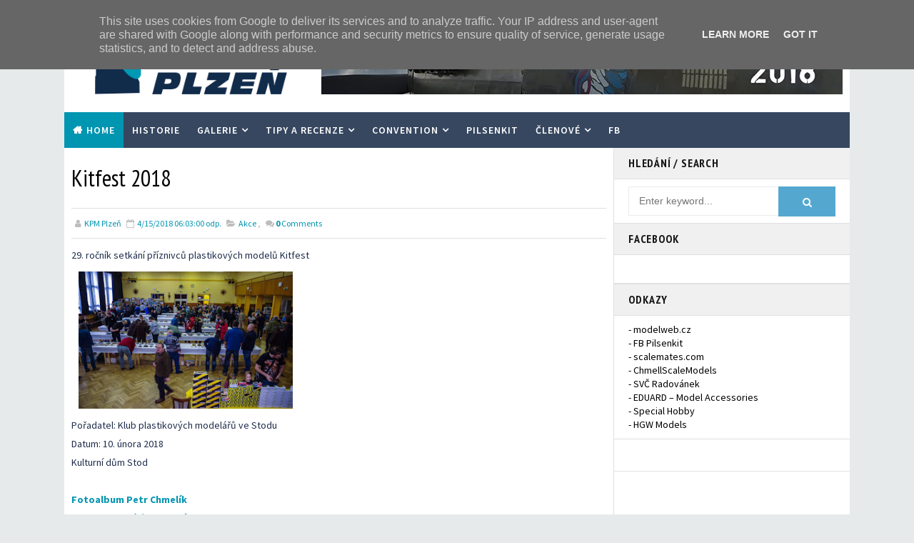

--- FILE ---
content_type: text/html; charset=UTF-8
request_url: https://www.kpmplzen.cz/2018/04/spitfire-f-mk22-172-airfix.html
body_size: 31874
content:
<!DOCTYPE html>
<html class='v2' dir='ltr' xmlns='http://www.w3.org/1999/xhtml' xmlns:b='http://www.google.com/2005/gml/b' xmlns:data='http://www.google.com/2005/gml/data' xmlns:expr='http://www.google.com/2005/gml/expr' xmlns:og='http://ogp.me/ns#'>
<head>
<link href='https://www.blogger.com/static/v1/widgets/335934321-css_bundle_v2.css' rel='stylesheet' type='text/css'/>
<meta content='width=device-width, initial-scale=1, maximum-scale=1' name='viewport'/>
<meta content='text/html; charset=UTF-8' http-equiv='Content-Type'/>
<meta content='blogger' name='generator'/>
<link href='https://www.kpmplzen.cz/favicon.ico' rel='icon' type='image/x-icon'/>
<link href='http://www.kpmplzen.cz/2018/04/spitfire-f-mk22-172-airfix.html' rel='canonical'/>
<link rel="alternate" type="application/atom+xml" title="KPM Plzen - Atom" href="https://www.kpmplzen.cz/feeds/posts/default" />
<link rel="alternate" type="application/rss+xml" title="KPM Plzen - RSS" href="https://www.kpmplzen.cz/feeds/posts/default?alt=rss" />
<link rel="service.post" type="application/atom+xml" title="KPM Plzen - Atom" href="https://www.blogger.com/feeds/6203830056428723312/posts/default" />

<link rel="alternate" type="application/atom+xml" title="KPM Plzen - Atom" href="https://www.kpmplzen.cz/feeds/7719236468958498323/comments/default" />
<!--Can't find substitution for tag [blog.ieCssRetrofitLinks]-->
<link href='https://blogger.googleusercontent.com/img/b/R29vZ2xl/AVvXsEi5cvfek5t1ZCI7tNPaDnZ04NKX8LWOreXr9sZeqYoaqDhSJM3UFS-bDrlws7LGonSwhlW_CeoJ7qBNsv46LLBLVu7obBhvepr9FOrzwX0VxUtAPZyB2y0qYUmJtwBseVAoG02aa9X36O4/s320/20170922-PK5_3333.jpg' rel='image_src'/>
<meta content='http://www.kpmplzen.cz/2018/04/spitfire-f-mk22-172-airfix.html' property='og:url'/>
<meta content='Spitfire F Mk.22, 1/72, Airfix' property='og:title'/>
<meta content='Supermarine Spitfire F Mk.22             1/72  stavebnice: Airfix A02033  Foto: Láďa Smutný   Kompletní fotoalbum      ' property='og:description'/>
<meta content='https://blogger.googleusercontent.com/img/b/R29vZ2xl/AVvXsEi5cvfek5t1ZCI7tNPaDnZ04NKX8LWOreXr9sZeqYoaqDhSJM3UFS-bDrlws7LGonSwhlW_CeoJ7qBNsv46LLBLVu7obBhvepr9FOrzwX0VxUtAPZyB2y0qYUmJtwBseVAoG02aa9X36O4/w1200-h630-p-k-no-nu/20170922-PK5_3333.jpg' property='og:image'/>
<title>
Spitfire F Mk.22, 1/72, Airfix - KPM Plzen
</title>
<!-- Description and Keywords (start) -->
<meta content='YOUR KEYWORDS HERE' name='keywords'/>
<!-- Description and Keywords (end) -->
<meta content='Spitfire F Mk.22, 1/72, Airfix' property='og:title'/>
<meta content='http://www.kpmplzen.cz/2018/04/spitfire-f-mk22-172-airfix.html' property='og:url'/>
<meta content='article' property='og:type'/>
<meta content='https://blogger.googleusercontent.com/img/b/R29vZ2xl/AVvXsEi5cvfek5t1ZCI7tNPaDnZ04NKX8LWOreXr9sZeqYoaqDhSJM3UFS-bDrlws7LGonSwhlW_CeoJ7qBNsv46LLBLVu7obBhvepr9FOrzwX0VxUtAPZyB2y0qYUmJtwBseVAoG02aa9X36O4/s320/20170922-PK5_3333.jpg' property='og:image'/>
<meta content='KPM Plzen' property='og:site_name'/>
<meta content='https://www.kpmplzen.cz/' name='twitter:domain'/>
<meta content='Spitfire F Mk.22, 1/72, Airfix' name='twitter:title'/>
<meta content='summary_large_image' name='twitter:card'/>
<meta content='https://blogger.googleusercontent.com/img/b/R29vZ2xl/AVvXsEi5cvfek5t1ZCI7tNPaDnZ04NKX8LWOreXr9sZeqYoaqDhSJM3UFS-bDrlws7LGonSwhlW_CeoJ7qBNsv46LLBLVu7obBhvepr9FOrzwX0VxUtAPZyB2y0qYUmJtwBseVAoG02aa9X36O4/s320/20170922-PK5_3333.jpg' name='twitter:image'/>
<meta content='Spitfire F Mk.22, 1/72, Airfix' name='twitter:title'/>
<!-- Social Media meta tag need customer customization -->
<meta content='Facebook App ID here' property='fb:app_id'/>
<meta content='Facebook Admin ID here' property='fb:admins'/>
<meta content='@username' name='twitter:site'/>
<meta content='@username' name='twitter:creator'/>
<style id='page-skin-1' type='text/css'><!--
/*
-----------------------------------------------
Blogger Template Style
Name:        Faster
Author :     http://www.templatesyard.com
License:     Free Version
----------------------------------------------- */
/* Variable definitions
-----------------------
<Variable name="bodybackground" description="Background" type="background" color="#e7eaeb" default="$(color) url() repeat fixed top left"/>
<Variable name="maincolor" description="Primary Color" type="color" default="#54a8d0" />
<Variable name="maindarkcolor" description="Primary Dark Color" type="color" default="#151515" />
<Variable name="footercolor" description="Footer Background Color" type="color" default="#151515" />
-----------------------
*/
html,body,.section,.widget,div,span,applet,object,iframe,h1,h2,h3,h4,h5,h6,p,blockquote,pre,a,abbr,acronym,address,big,cite,code,del,dfn,em,font,img,ins,kbd,q,s,samp,small,strike,strong,sub,sup,tt,var,dl,dt,dd,ol,ul,li,fieldset,form,label,legend,table,caption,tbody,tfoot,thead,tr,th,td,figure{margin:0;padding:0}html{overflow-x:hidden}a{text-decoration:none;color:#000}article,aside,details,figcaption,figure,footer,header,hgroup,menu,nav,section{display:block}table{border-collapse:separate;border-spacing:0}caption,th,td{text-align:left;font-weight:normal}blockquote:before,blockquote:after,q:before,q:after{content:""}.quickedit,.home-link{display:none}blockquote,q{quotes:"" ""}sup{vertical-align:super;font-size:smaller}code{font-family:'Courier New', Courier, monospace;font-size:12px;color:#272727}::selection{background:transparent;text-shadow:#000 0 0 2px}::-moz-selection{background:transparent;text-shadow:#000 0 0 2px}::-webkit-selection{background:transparent;text-shadow:#000 0 0 2px}::-o-selection{background:transparent;text-shadow:#000 0 0 2px}a img{border:none}ol,ul{padding:0;margin:0;text-align:left}ol li{list-style-type:decimal;padding:0 0 5px}ul li{list-style-type:disc;padding:0 0 5px}ul ul,ol ol{padding:0}#navbar-iframe,.navbar{height:0px;visibility:hidden;display:none}.Attribution,.feed-links,.post-footer-line.post-footer-line-1,.post-footer-line.post-footer-line-2,.post-footer-line.post-footer-line-3{display:none}.item-control{display:none !important}abbr.published.timeago{text-decoration:none}.post-body a,.post-body a:link,.post-body a:visited{color:#0095b1;font-weight:bold}h2.date-header,h4.date-header{display:none;margin:1.5em 0 .5em}h1,h2,h3,h4,h5,h6{font-family:'PT Sans Narrow', sans-serif;font-weight:400;color:#151515}img{max-width:100%;vertical-align:middle}*{outline:0;transition:all .3s ease;-webkit-transition:all .3s ease;-moz-transition:all .3s ease;-o-transition:all .3s ease}.item #blog-pager{display:none;height:0;opacity:0;visibility:hidden}.widget iframe,.widget img{max-width:100%}.status-msg-wrap{display:none}a:hover{color:#0095b1}body{color:#1e2c4b;font-family:'Source Sans Pro', sans-serif;font-size:14px;font-weight:normal;line-height:21px;background:#e7eaeb url() repeat fixed top left}#outer-wrapper{max-width:1100px;margin:0 auto;background:#fff}.row{width:1080px}#content-wrapper{margin:0 auto;padding:0;overflow:hidden}#main-wrapper{float:left;width:70%;max-width:770px;box-sizing:border-box;border-right:1px solid rgba(0,0,0,0.12)}#sidebar-wrapper{float:right;width:30%;max-width:330px}.top-bar{background:rgba(255,255,255,.99)}.top-bar-wrapper{position:relative;overflow:hidden;min-height:40px;color:#1e2c4b;margin:0 auto;border-bottom:1px solid rgba(0,0,0,0.12)}.top-bar-social,.bottom-bar-social{float:right;padding:5px 0}.bottom-bar-social{float:right;text-align:center}.bottom-bar-social{padding:0 0}.top-bar-social li,.bottom-bar-social li{display:inline;padding:0;float:left;margin-right:5px}.bottom-bar-social li{display:inline-block;padding:0;float:none}.top-bar-social li:last-child,.bottom-bar-social li:last-child{margin-right:0}.top-bar-social .widget ul,.bottom-bar-social .widget ul{padding:0}.top-bar-social .LinkList ul,.bottom-bar-social .LinkList ul{text-align:center}.top-bar-social #social a{display:block;width:30px;height:30px;line-height:30px;font-size:12px;color:#1e2c4b;-webkit-border-radius:100%;-moz-border-radius:100%;border-radius:100%;transition:background 0.3s linear;-moz-transition:background 0.3s linear;-webkit-transition:background 0.3s linear;-o-transition:background 0.3s linear}.bottom-bar-social #social a{display:block;width:30px;height:30px;line-height:30px;font-size:15px;color:#fff;transition:color 0.3s linear;-moz-transition:color 0.3s linear;-webkit-transition:color 0.3s linear;-o-transition:color 0.3s linear;-webkit-border-radius:100%;-moz-border-radius:100%;border-radius:100%}.top-bar-social #social a:before,.bottom-bar-social #social a:before{display:inline-block;font:normal normal normal 22px/1 FontAwesome;font-size:inherit;font-style:normal;font-weight:400;-webkit-font-smoothing:antialiased;-moz-osx-font-smoothing:grayscale}.top-bar-social .bloglovin:before,.bottom-bar-social .bloglovin:before{content:"\f004"}.top-bar-social .facebook:before,.bottom-bar-social .facebook:before{content:"\f09a"}.top-bar-social .twitter:before,.bottom-bar-social .twitter:before{content:"\f099"}.top-bar-social .gplus:before,.bottom-bar-social .gplus:before{content:"\f0d5"}.top-bar-social .rss:before,.bottom-bar-social .rss:before{content:"\f09e"}.top-bar-social .youtube:before,.bottom-bar-social .youtube:before{content:"\f167"}.top-bar-social .skype:before,.bottom-bar-social .skype:before{content:"\f17e"}.top-bar-social .stumbleupon:before,.bottom-bar-social .stumbleupon:before{content:"\f1a4"}.top-bar-social .tumblr:before,.bottom-bar-social .tumblr:before{content:"\f173"}.top-bar-social .vine:before,.bottom-bar-social .vine:before{content:"\f1ca"}.top-bar-social .stack-overflow:before,.bottom-bar-social .stack-overflow:before{content:"\f16c"}.top-bar-social .linkedin:before,.bottom-bar-social .linkedin:before{content:"\f0e1"}.top-bar-social .dribbble:before,.bottom-bar-social .dribbble:before{content:"\f17d"}.top-bar-social .soundcloud:before,.bottom-bar-social .soundcloud:before{content:"\f1be"}.top-bar-social .behance:before,.bottom-bar-social .behance:before{content:"\f1b4"}.top-bar-social .digg:before,.bottom-bar-social .digg:before{content:"\f1a6"}.top-bar-social .instagram:before,.bottom-bar-social .instagram:before{content:"\f16d"}.top-bar-social .pinterest:before,.bottom-bar-social .pinterest:before{content:"\f0d2"}.top-bar-social .delicious:before,.bottom-bar-social .delicious:before{content:"\f1a5"}.top-bar-social .codepen:before,.bottom-bar-social .codepen:before{content:"\f1cb"}.top-bar-social .email:before,.bottom-bar-social .email:before{content:"\f0e0"}.top-bar-social ul#social a:hover,.bottom-bar-social ul#social a:hover{color:#0095b1;opacity:1}.top-bar-menu{float:left;padding:5px 0 0}.selectnav{display:none}#header-wrapper{background:#fff}#header-wrappers{color:#1e2c4b;padding:20px 0 20px;margin:0 auto}#header-inner{background-position:left;background-repeat:no}.headerleft img{height:auto;margin:0 0 0}.headerleft h1,.headerleft h1 a,.headerleft h1 a:hover,.headerleft h1 a:visited{font-family:'Righteous', cursive;color:#151515;font-size:55px;font-weight:bold;line-height:68px;margin:0;padding:0 0 5px;text-decoration:none;text-transform:uppercase}.headerleft h3{font-weight:400;margin:0;padding:0}.headerleft .description{color:#000000;font:normal 14px 'PT Sans Narrow', sans-serif;margin:0;padding:10px 0;font-style:italic;text-align:right}.headerleft{float:left;margin:0;padding:0;max-width:320px}.headerright{float:right;margin:0;padding:1px 0 0;width:730px}.selectnav{display:none}.tm-menu{font-weight:400;margin:0 auto;height:50px}ul#nav{list-style:none;margin:0;padding:0}#menu .widget{display:none}#menu{height:50px;position:relative;text-align:center;z-index:15;margin:0 auto;background:#374760}.menu-wrap{margin:0 auto;position:relative}#menu ul > li{position:relative;vertical-align:middle;display:inline-block;padding:0;margin:0}#menu ul > li.hub-home{background:#0095b1}#menu ul > li.hub-home a:before{content:"\f015";font-family:Fontawesome;text-align:center;margin-right:5px}#menu ul > li > a{color:#fff;font-size:14px;font-weight:600;line-height:50px;display:inline-block;text-transform:uppercase;text-decoration:none;letter-spacing:1px;margin:0;padding:0 12px}#menu ul > li > ul > li:first-child > a{padding-left:12px}#menu ul > li > ul{position:absolute;background:#4d4d4d;top:100%;left:0;min-width:180px;padding:0;z-index:99;margin-top:0;visibility:hidden;opacity:0;-webkit-transform:translateY(10px);-moz-transform:translateY(10px);transform:translateY(10px)}#menu ul > li > ul > li > ul{position:absolute;top:0;left:180px;width:180px;background:#5d5d5d;z-index:99;margin-top:0;margin-left:0;padding:0;border-left:1px solid #6d6d6d;visibility:hidden;opacity:0;-webkit-transform:translateY(10px);-moz-transform:translateY(10px);transform:translateY(10px)}#menu ul > li > ul > li{display:block;float:none;text-align:left;position:relative;border-bottom:1px solid;border-top:none;border-color:#8d8d8d}#menu ul > li > ul > li:last-child{border:0}#menu ul li.parent ul li:after,#menu ul li:last-child:after{display:none}#menu ul > li:hover{background-color:#0095b1}#menu ul > li > ul > li a{font-size:11px;display:block;color:#fff;line-height:35px;text-transform:uppercase;text-decoration:none;margin:0;padding:0 12px;border-right:0;border:0}#menu ul > li.parent > a:after{content:'\f107';font-family:FontAwesome;float:right;margin-left:5px}#menu ul > li:hover > ul,#menu ul > li > ul > li:hover > ul{opacity:1;visibility:visible;-webkit-transform:translateY(0);-moz-transform:translateY(0);transform:translateY(0)}#menu ul > li > ul > li.parent > a:after{content:'\f105';float:right}.sidebar .widget,.mini-sidebar .widget{position:relative;clear:both;border-bottom:1px solid #e1e1e1;background:#fff}.sidebar h2{font-size:16px;line-height:23px;font-weight:700;text-transform:uppercase;background:#f0f0f0;border-bottom:1px solid #e1e1e1;padding:10px 20px;letter-spacing:0.8px}.sidebar ul,.sidebar li,.mini-sidebar ul,.mini-sidebar li{list-style-type:none;margin:0;padding:0}.sidebar .LinkList li,.mini-sidebar .LinkList li{padding:0 0 6px 0;margin:0 0 6px 0}.sidebar .widget-content{padding:10px 20px}article{padding:0;overflow:hidden}.post{display:block;overflow:hidden;word-wrap:break-word;border-bottom:1px solid rgba(0,0,0,0.12);background:#fff}.item .post,.static_page .post{border:0;background:none}.item .post-body,.static_page .post-body{background:#fff}.item .post-header,.static_page .post-header{background:#fff}.index .post,.archive .post{margin:0;padding:20px}.post-head h1{color:#000;font-size:32px;font-weight:400;line-height:44px}.ty-index-head{margin-bottom:10px}.index .post h2,.archive .post h2{margin-bottom:12px;line-height:1.3em;font-size:22px;font-weight:700;letter-spacing:0.8px}.post h2 a{color:#2d2d2d}.post h2 a:hover{color:#0095b1}.index .post h2,.archive .post h2{margin:0 0 10px;padding:0}.retitle h2{display:block}.post-body{margin:0px;padding:10px;font-size:14px;line-height:26px;box-sizing:border-box}.widget .post-body ul,.widget .post-body ol{padding-left:15px}.block-image{float:left;width:200px;height:auto;margin-right:15px;position:relative}.block-image .thumb{width:100%;height:auto;position:relative;display:block;overflow:hidden}.block-image .thumb img{width:100%;height:150px;display:block;box-sizing:border-box;transition:all .3s ease-out !important;-webkit-transition:all .3s ease-out !important;-moz-transition:all .3s ease-out !important;-o-transition:all .3s ease-out !important}.block-image .thumb > a:before{position:absolute;content:'';width:100%;height:100%;background-color:#000;opacity:0;z-index:1;left:0;top:0;-webkit-transition:all 0.35s ease-in-out;-moz-transition:all 0.35s ease-in-out;-ms-transition:all 0.35s ease-in-out;-o-transition:all 0.35s ease-in-out;transition:all 0.35s ease-in-out}.block-image .thumb:hover > a:before{opacity:0.3}.block-image .thumb:hover img{transform:scale(1.1) rotate(-1deg);transition:all .3s ease-in-out}.index .block-image .post-labels,.archive .block-image .post-labels{position:absolute;top:0;left:0;padding:3px 6px;background:#0095b1;color:#fff;font-size:10px;text-transform:uppercase;display:inline-block;z-index:9;opacity:1;visibility:visible;-webkit-transform:translateX(0);-moz-transform:translateX(0);transform:translateX(0)}.index .block-image .post-labels a,.archive .block-image .post-labels a,.block-image .meta-com a{color:#fff}.block-image .meta-com{position:absolute;top:0;left:0;padding:3px 6px;background:#f66b5d;color:#fff;font-size:10px;text-transform:uppercase;display:inline-block;visibility:hidden;opacity:0;z-index:9;-webkit-transform:translateX(-40px);-moz-transform:translateX(-40px);transform:translateX(-40px)}.block-image .meta-com i,.block-image .post-labels i{margin-right:2px}.block-image:hover .meta-com{opacity:1;visibility:visible;-webkit-transform:translateX(0);-moz-transform:translateX(0);transform:translateX(0)}.index .block-image:hover .post-labels,.archive .block-image:hover .post-labels{opacity:0;visibility:hidden;-webkit-transform:translateX(-40px);-moz-transform:translateX(-40px);transform:translateX(-40px)}.date-header-post{color:#bdbdbd;display:block;font-size:12px;font-weight:400;line-height:1.3em;margin:0 !important;padding:0}.date-header-post a{color:#bdbdbd}.post-head{padding:20px 10px}.index .post-head,.archive .post-head{padding:0}#meta-post{color:#bdbdbd;display:block;font-size:12px;font-weight:500;line-height:21px;margin:0;padding:0}#meta-post a,#meta-post abbr{color:#a1a1a1;font-weight:600}#meta-post a:hover,#meta-post abbr:hover{color:#0095b1}#meta-post .auth-meta i{margin-left:0}#meta-post i{margin-left:5px;margin-right:2px}.post-meta{color:#bdbdbd;display:block;font-size:12px;font-weight:500;line-height:21px;margin:0;padding:0 10px}.post-meta-wrap{padding:10px 0;border-bottom:1px solid rgba(0,0,0,0.12);border-top:1px solid rgba(0,0,0,0.12)}.post-meta a,.post-meta abbr{color:#0095b1;font-weight:500}.post-meta i{margin-left:5px;margin-right:2px}.post-timestamp{margin-left:5px}.label-head{margin-left:5px}.label-head a{padding-left:2px}.resumo{color:#3e4146}.resumo span{display:block;margin-bottom:8px;font-size:14px;line-height:1.6em;text-overflow:ellipsis;text-align:justify}.post-body img{max-width:100%;padding:10px;position:relative;margin:0 auto;box-sizing:border-box}.second-meta{padding:0;display:block;overflow:hidden}.second-meta .share-art a span{display:none}.second-meta .read-art:hover{color:#fff;background:#0095b1;border-color:#1e2c4b}.comment-link{white-space:normal}#blog-pager{clear:both;text-align:center;margin:0}.index .pagenavi,.archive .pagenavi{display:inline-block;border:2px solid #151515;background:#fff}.index .blog-pager,.index #blog-pager{display:block}.index .blog-pager,.index #blog-pager,.archive .blog-pager,.archive #blog-pager{-webkit-border-radius:0;-moz-border-radius:0;border-radius:0;padding:0;text-align:center}.showpageNum a,.showpage a,#blog-pager-newer-link a,#blog-pager-older-link a{color:#1e2c4b;font-size:16px;font-weight:700;overflow:hidden;padding:10px 15px;text-decoration:none;text-decoration:none;float:left;text-transform:uppercase}.index #blog-pager-newer-link a:before,.archive #blog-pager-newer-link a:before{display:inline-block;content:"\f137";font-family:fontAwesome;font-style:normal;font-weight:normal;font-size:16px;color:#54a8d0;margin-right:10px}.index #blog-pager-older-link a:after,.archive #blog-pager-older-link a:after{display:inline-block;content:"\f138";font-family:fontAwesome;font-style:normal;font-weight:normal;font-size:16px;color:#54a8d0;margin-left:10px}.item #blog-pager-older-link a{float:none}.showpageNum:last-child a{border:0}.showpageNum a:hover,.showpage a:hover,#blog-pager-newer-link a:hover,#blog-pager-older-link a:hover{decoration:none;color:#0095b1}.showpageOf{color:#151515;font-size:14px;font-weight:700;overflow:hidden;padding:10px 15px;text-decoration:none;float:left}.showpagePoint{color:#151515;font-size:14px;font-weight:700;overflow:hidden;padding:10px 15px;text-decoration:none;float:left}#post-pager .blog-pager-older-link:hover,#post-pager .blog-pager-newer-link:hover{color:#0095b1;background:inherit}#post-pager{clear:both;float:left;display:block;width:100%;box-sizing:border-box;margin:0 0 10px;padding:10px;border:1px solid rgba(0,0,0,0.12);border-width:1px 0;background:#fff}#post-pager .blog-pager-older-link,#post-pager .blog-pager-newer-link{border:0;text-align:right;background:none;color:#1e2c4b}#post-pager .blog-pager-newer-link{border:0;text-align:left}#post-pager #blog-pager-newer-link,#post-pager #blog-pager-older-link{width:50%}#post-pager a b{display:block;padding:0 0 5px;font-weight:700;letter-spacing:1px;font-size:13px;color:#0095b1;text-transform:uppercase}#post-pager a span{font-family:'PT Sans Narrow', sans-serif}#post-pager .blog-pager-older-link,#post-pager .blog-pager-newer-link{padding:0;display:block}.item .post-footer .share-box .post-labels{float:left}.item .post-footer .share-box .post-labels .label-title{color:#fff;padding:3px 8px;font-size:13px;background-color:#0095b1}.item .post-footer .share-box .post-labels a{color:$textcolor;padding:3px 8px;font-size:13px;background-color:#f8f8f8}.post-footer .share-box{border:1px solid rgba(0,0,0,0.12);border-left:0;border-right:0;background:#fff;position:relative;padding:10px 10px;margin:10px 0;text-align:center;overflow:hidden}.post-footer .share-title{border-bottom:2px solid #eee;color:#010101;display:inline-block;font-size:15px;font-weight:500;clear:both;margin-right:10px;position:relative;float:left}.sora-author-box{overflow:hidden;margin:10px 0}.sora-author-box img{float:left;margin-right:10px;object-fit:cover}.sora-author-box p{padding:0 10px 10px;-webkit-margin-before:0;-webkit-margin-after:0}.sora-author-box b{font-weight:700;font-style:normal;letter-spacing:1px;font-size:20px}.Related-title{padding:0;margin:0 0 20px;position:relative;display:block}.Related-title:before{position:absolute;content:'';width:100%;height:2px;background-color:#1e2c4b;top:10px;z-index:0}.Related-title span{position:relative;display:inline-block;font-size:14px;font-weight:700;text-transform:uppercase;letter-spacing:2px;background-color:#fff;padding:0 10px 0 0;z-index:1;color:#000}.share-box{position:relative}.second-meta .share-art a{padding:6px 8px;border-radius:3px}.share-art{float:left;padding:0;padding-top:0;font-size:13px;font-weight:400}.share-art a{color:#fff;padding:3px 8px;margin-left:4px;border-radius:2px;display:inline-block;margin-right:0;background:#010101}.share-art a.read-art{margin-left:0}.share-art a:hover{color:#fff}.share-art .fac-art{background:#3b5998}.share-art .fac-art:hover{background:rgba(49,77,145,0.7)}.share-art .twi-art{background:#00acee}.share-art .twi-art:hover{background:rgba(7,190,237,0.7)}.share-art .goo-art{background:#db4a39}.share-art .goo-art:hover{background:rgba(221,75,56,0.7)}.share-art .pin-art{background:#CA2127}.share-art .pin-art:hover{background:rgba(202,33,39,0.7)}.share-art .lin-art{background:#0077B5}.share-art .lin-art:hover{background:rgba(0,119,181,0.7)}.share-art .wat-art{background:#25d266;display:none}.share-art .wat-art:hover{background:rgba(37, 210, 102, 0.73)}@media only screen and (max-width: 768px){.share-art .wat-art{display:inline-block}}.comments{clear:both;margin:0;color:#48494d;background:#FFF}.comments .comments-content{box-sizing:border-box;padding:10px;border-top:0}.post-feeds .feed-links{display:none}iframe.blogger-iframe-colorize,iframe.blogger-comment-from-post{height:260px !important;background:#fff}.comment-form{overflow:hidden}.comments h3{line-height:normal;text-transform:uppercase;color:#333;font-weight:bold;margin:0 0 20px 0;font-size:14px;padding:0 0 0 0}h4#comment-post-message{display:none;margin:0 0 0 0}.comments h4{color:#fff;background:#374760;font-size:16px;padding-left:10px;margin-left:10px;font-weight:700;letter-spacing:1.5px;text-transform:uppercase;position:relative;text-align:left;float:left;clear:both;display:inline-block}.comments h4:before{content:"";position:absolute;bottom:-10px;left:10px;border-top:10px solid #374760;border-right:20px solid transparent;width:0;height:0;line-height:0}.comments h4:after{display:inline-block;content:"\f075";font-family:fontAwesome;font-style:normal;font-weight:normal;font-size:16px;background-color:#0095b1;color:#fff;padding:12px 20px;margin-left:10px}.comments .comments-content{font-size:13px;clear:both}.comments .comments-content .comment-thread ol{list-style:none;text-align:left;margin:13px 0;padding:0}.comments .comments-content .comment-thread ol li{list-style:none}.comments .avatar-image-container{background:#fff;border:1px solid #DDD;overflow:hidden;padding:0;border-radius:2px}.comments .avatar-image-container img{border-radius:2px}.comments .comment-block{position:relative;background:#fff;padding:15px;margin-left:60px;border:1px solid #efefef}.comments .comment-block:before{content:"";width:0px;height:0px;position:absolute;right:100%;top:14px;border-width:10px;border-style:solid;border-color:transparent #DDD transparent transparent;display:block}.comments .comments-content .comment-replies{margin:8px 0;margin-left:60px}.comments .comments-content .comment-thread:empty{display:none}.comments .comment-replybox-single{background:#f0f0f0;padding:0;margin:8px 0;margin-left:60px}.comments .comment-replybox-thread{background:#f0f0f0;margin:8px 0 0 0;padding:0}.comments .comments-content .comment{margin-bottom:6px;padding:0}.comments .comments-content .comment:first-child{padding:0;margin:0}.comments .comments-content .comment:last-child{padding:0;margin:0}.comments .comment-thread.inline-thread .comment,.comments .comment-thread.inline-thread .comment:last-child{margin:0px 0px 5px 30%}.comment .comment-thread.inline-thread .comment:nth-child(6){margin:0px 0px 5px 25%}.comment .comment-thread.inline-thread .comment:nth-child(5){margin:0px 0px 5px 20%}.comment .comment-thread.inline-thread .comment:nth-child(4){margin:0px 0px 5px 15%}.comment .comment-thread.inline-thread .comment:nth-child(3){margin:0px 0px 5px 10%}.comment .comment-thread.inline-thread .comment:nth-child(2){margin:0px 0px 5px 5%}.comment .comment-thread.inline-thread .comment:nth-child(1){margin:0px 0px 5px 0}.comments .comments-content .comment-thread{margin:0;padding:0}.comments .comments-content .inline-thread{background:#fff;padding:15px;box-sizing:border-box;margin:0}.comments .comments-content .inline-thread .comment-block{border-color:#0095b1}.comments .comments-content .inline-thread .comment-block:before{border-color:transparent #0095b1 transparent transparent}.comments .comments-content .user{letter-spacing:0.5px;font-weight:500}.comments .comments-content .icon.blog-author{display:inline}.comments .comments-content .icon.blog-author:after{content:"Author";background:#0095b1;font-family:'PT Sans Narrow', sans-serif;color:#fff;font-size:11px;padding:2px 5px;font-style:italic;letter-spacing:0.3px}.comment-header{text-transform:uppercase;font-size:12px}.comments .comments-content .datetime{margin-left:6px}.comments .comments-content .datetime a{color:#888}.comments .comment .comment-actions a{display:inline-block;color:#333;font-weight:bold;font-size:10px;line-height:15px;margin:4px 8px 0 0}.comments .continue a{color:#333;display:inline-block;font-size:10px}.comments .comment .comment-actions a:hover,.comments .continue a:hover{text-decoration:underline}#related-posts{background:#fff;padding:0 0 10px}h4.related-title{font-size:14px;margin:0;color:$darkcolor;padding:8px 10px;font-weight:700;position:relative;text-align:left;text-transform:uppercase;overflow:hidden}#related-posts ul.related{padding:0 10px}.related li{display:inline-block;overflow:hidden;float:left;width:25%;position:relative;padding-right:8px;box-sizing:border-box}.related li:nth-child(4n){padding-right:0}.related li h3{margin-bottom:5px}.related-thumb{width:100%;height:100px;overflow:hidden;position:relative;vertical-align:middle;float:left;margin:0 10px 0 0}.related li .related-img{width:100%;height:100px;display:block;transition:all .3s ease-out !important;-webkit-transition:all .3s ease-out !important;-moz-transition:all .3s ease-out !important;-o-transition:all .3s ease-out !important}.related li .related-img:hover{-webkit-transform:scale(1.1) rotate(-1.5deg) !important;-moz-transform:scale(1.1) rotate(-1.5deg) !important;transform:scale(1.1) rotate(-1.5deg) !important;transition:all .3s ease-out !important;-webkit-transition:all .3s ease-out !important;-moz-transition:all .3s ease-out !important;-o-transition:all .3s ease-out !important}.related-title a{font-size:15px;line-height:1.4em;padding:0;font-weight:500;font-style:normal;letter-spacing:0.5px;color:#151515;display:block}.recent-summary{color:#666;font-size:11px;letter-spacing:0.3px;line-height:1.6}.related .related-tag{display:none}.related-overlay{position:absolute;left:0;top:0;z-index:1;width:100%;height:100%;background-color:rgba(40,35,40,0.05)}.related-content{display:block;bottom:0;padding:10px 0px;width:100%;line-height:1.2em;box-sizing:border-box;z-index:2;clear:both}.related .related-content .recent-date{display:none}.recent-date:before,.p-date:before{content:'\f017';font-family:fontawesome;margin-right:5px}#lower{margin:auto;padding:0px 0px 10px 0px;width:100%;background:#0f1525}#lower-wrapper{margin:auto;padding:20px 0px 20px 0px;border-bottom:1px solid rgb(51, 51, 51)}#lowerbar-wrapper{float:left;margin:0px 5px auto;padding-bottom:20px;width:32%;text-align:justify;color:#ddd;line-height:1.6em;word-wrap:break-word;overflow:hidden;max-width:375px}.lowerbar{margin:0;padding:0}.lowerbar .widget{margin:0;padding:10px 20px 0px 20px;box-sizing:border-box}.lowerbar h2{position:relative;overflow:hidden;margin:0;font-size:18px;vertical-align:middle;padding:0 0 10px 0;border-bottom:1px solid rgba(0, 200, 215, 0.18);font-weight:700;color:#fff;clear:both;letter-spacing:0.8px}.lowerbar h2:after{content:'';display:inline-block;position:absolute;height:15px;top:0;margin:3px 0 12px 10px;width:100%;background:url(https://blogger.googleusercontent.com/img/b/R29vZ2xl/AVvXsEgkYaQ2DkyF_ZXmfJyWEH2YC3W9YlX5uonTZzuBc4czOzvNbYPvB3GMd2TjxxlxzP8qPAuWVzPZdUM-KR48yCr9OZMTv9HUmBztNOcS17Kh6q52FxmyFU2IdldXmXMY-dLfac0Skrxp1r2c/s1600/repeat-bg.png)repeat}.lowerbar ul{margin:0 auto;padding:0;list-style-type:none}.lowerbar li{display:block;line-height:1.6em;margin-left:0 !important;list-style-type:none}.lowerbar li a{text-decoration:none;color:#DBDBDB}.lowerbar li a:hover{text-decoration:none}.lowerbar .PopularPosts ul li a,.lowerbar .custom-widget .rcp-title a,.lowerbar{color:#fff}.lowerbar .PopularPosts .widget-content ul li,.lowerbar .custom-widget li{border-bottom:1px solid rgb(51, 51, 51);border-top:0}#jugas_footer{background:#121212;color:#BABABA;font-weight:400;padding:10px 0px}.copy-container{margin:0 auto;overflow:hidden}.jugas_footer_copyright a{color:#f4f4f4}.jugas_footer_copyright{text-align:center;display:inline-block;line-height:30px}select#BlogArchive1_ArchiveMenu{width:100%;padding:10px;border-color:#777}.contact-form-name,.contact-form-email,.contact-form-email-message,.contact-form-widget{max-width:none}.contact-form-name,.contact-form-email,.contact-form-email-message{background-color:#EBEBEB;border:1px solid #ccc}.contact-form-button-submit{max-width:none;width:100%;height:35px;border:0;background-image:none;background-color:#0095b1 !important;cursor:pointer;font-style:normal;font-weight:400}.contact-form-name:focus,.contact-form-email:focus,.contact-form-email-message:focus{border-color:#0095b1;box-shadow:none}.contact-form-name:hover,.contact-form-email:hover,.contact-form-email-message:hover{border-color:#0095b1}.contact-form-button-submit:hover{background-color:#303030;background-image:none;border:0}.contact-form-widget{padding:20px;box-sizing:border-box}.ty-bonus .ty-wow{overflow:hidden;border-bottom:1px solid #F5F5F5;padding:10px 0}.ty-bonus .ty-wow:first-child{padding-top:0}.ty-bonus .ty-wow:last-child{border-bottom:none}.ty-bonus .ty-thumb-bonos{position:relative;float:left;margin:0 !important;width:80px;height:60px;overflow:hidden;display:block;vertical-align:middle}.ty-bonus .ty-bonus-con{padding-left:10px;display:table-cell}.ty-bonus .ty-bonos-entry{overflow:hidden;line-height:0;margin:0 0 2px;padding:0}.ty-bonus .ty-bonos-entry a{color:#1e2c4b;font-weight:400;font-size:14px;line-height:1.5em}.ty-bonus .ty-bonos-entry a:hover{color:#0095b1}.ty-bonus .ty-thumb-bonos:hover .tyimg-lay{background-color:rgba(40, 35, 40, 0.3)}.yard-auth-ty{margin-right:10px}.yard-auth-ty::before{content:'\f007';font-family:fontawesome;color:#bbb;margin-right:5px}.yard-auth-ty,.ty-time{color:#bdbdbd;font-size:12px;font-weight:400}.ty-time:before{content:'\f133';font-family:fontawesome;color:#bbb;margin-right:5px}.sidebar .PopularPosts .widget-content ul li:first-child,.sidebar .ty-bonus .ty-wow:first-child{padding-top:0;border-top:0}.sidebar .PopularPosts .widget-content ul li:last-child,.sidebar .ty-bonus .ty-wow:last-child{padding-bottom:0}.tyard-komet .ty-komet .ty-komet-tar{position:relative;overflow:hidden;padding:0;width:55px;height:55px;float:left;margin:0 10px 0 0}.tyard-komet .ty-komet{background:none !important;clear:both;list-style:none;word-break:break-all;display:block;border-top:1px solid #F5F5F5;border-bottom:0 !important;overflow:hidden;margin:0;padding:10px 0}.tyard-komet .ty-komet:first-child{padding-top:0;border-top:0}.tyard-komet .ty-komet:last-child{padding-bottom:0}.tyard-komet .ty-komet span{color:#bdbdbd;display:block;line-height:1.2em;text-transform:lowercase;font-size:12px;font-style:italic;font-weight:400;overflow:hidden;background:#f9f9f9;height:38px;margin-top:5px;box-sizing:border-box;padding:5px 8px}.yardimg-komet{width:55px;height:55px;float:left;margin:0 10px 0 0}.tyard-komet a{color:$darkcolor;position:relative;font-size:13px;display:block;overflow:hidden;font-weight:400}.tyard-komet a:hover{color:#0095b1}.tyard-komet{list-style:none;padding:0}.sidebar .PopularPosts .widget-content ul li:first-child,#sidetabs .PopularPosts .widget-content ul li:first-child{padding-top:0;border-top:0}.sidebar .PopularPosts .widget-content ul li:last-child,.sidebar .ty-bonus .ty-wow:last-child,.tab-widget .PopularPosts .widget-content ul li:last-child,.tab-widget .ty-bonus .ty-wow:last-child{padding-bottom:0}.sidebar .FollowByEmail > h3.title,.sidebar .FollowByEmail .title-wrap{margin-bottom:0}.FollowByEmail td{width:100%;float:left;box-sizing:border-box}.FollowByEmail .follow-by-email-inner .follow-by-email-submit{margin-left:0;width:100%;border-radius:0;height:30px;font-size:11px;color:#fff;background-color:#0095b1;font-family:inherit;text-transform:uppercase;font-weight:700;letter-spacing:1px}.FollowByEmail .follow-by-email-inner .follow-by-email-submit:hover{opacity:0.8}.FollowByEmail .follow-by-email-inner .follow-by-email-address{padding-left:10px;height:30px;border:1px solid #FFF;margin-bottom:5px;box-sizing:border-box;font-size:11px;font-family:inherit}.FollowByEmail .follow-by-email-inner .follow-by-email-address:focus{border:1px solid #FFF}.FollowByEmail .widget-content{background-color:#1e2c4b;box-sizing:border-box;padding:10px}.FollowByEmail .widget-content:before{content:"Enter your email address to subscribe to this blog and receive notifications of new posts by email.";font-size:11px;color:#f2f2f2;line-height:1.4em;margin-bottom:5px;display:block;padding:0 2px}.list-label-widget-content li{display:block;padding:8px 0;border-bottom:1px solid #f2f2f2;position:relative}.lowerbar .list-label-widget-content li{border-color:rgba(0, 200, 215, 0.18)}.list-label-widget-content li:first-child{padding:0 0 8px}.list-label-widget-content li:last-child{padding-bottom:0;border-bottom:0}.list-label-widget-content li a:before{content:'\f02c';font-size:13px;color:#1e2c4b;font-family:fontawesome;margin-right:5px}.lowerbar .list-label-widget-content li a:before{color:#0095b1}.list-label-widget-content li a{color:#1e2c4b;font-size:11px;font-weight:700;text-transform:uppercase;transition:color .3s}.lowerbar .list-label-widget-content li a{color:#fff}.list-label-widget-content li a:hover{color:#0095b1}.list-label-widget-content li span:last-child{color:#1e2c4b;font-size:11px;font-weight:700;position:absolute;top:8px;right:0}.list-label-widget-content li:first-child span:last-child{top:2px}.cloud-label-widget-content{text-align:left}.cloud-label-widget-content .label-count{background:#0095b1;color:#fff !important;margin-left:-3px;white-space:nowrap;border-radius:0;padding:1px 4px !important;font-size:12px !important;margin-right:5px;transition:background .3s}.cloud-label-widget-content .label-size{background:#f5f5f5;display:block;float:left;font-size:11px;margin:0 5px 5px 0;transition:background .3s}.cloud-label-widget-content .label-size a,.cloud-label-widget-content .label-size span{height:18px !important;color:#1e2c4b;display:inline-block;font-size:11px;font-weight:700 !important;text-transform:uppercase;padding:6px 8px;transition:color .3s}.cloud-label-widget-content .label-size a{padding:6px 10px}.cloud-label-widget-content .label-size a:hover{color:#fff !important}.cloud-label-widget-content .label-size,.cloud-label-widget-content .label-count{height:30px !important;line-height:19px !important}.cloud-label-widget-content .label-size:hover{background:#0095b1;color:#fff !important}.cloud-label-widget-content .label-size:hover a{color:#fff !important}.cloud-label-widget-content .label-size:hover span{background:#1e2c4b;color:#fff !important;cursor:pointer}.cloud-label-widget-content .label-size-1,.label-size-2,.label-size-3,.label-size-4,.label-size-5{font-size:100%;opacity:10}.label-size-1,.label-size-2{opacity:100}#ads-blog .widget{width:728px;max-height:90px;padding:0;margin:0px auto 15px !important;max-width:100%;box-sizing:border-box}#ads-blog-bottom .widget{width:728px;max-height:90px;padding:0;margin:0px auto 15px !important;max-width:100%;box-sizing:border-box}#ads-blog-content{margin:0 auto}#ads-blog-content .widget{margin:0 auto 0 !important;display:block !important;width:100%;max-height:100%;padding:10px;max-width:100%;box-sizing:border-box;background:#fff}.ads-blog-post-top,.ads-blog-post-bottom{display:none;visibility:hidden}.PopularPosts .widget-content ul li:first-child{border-top:0}.PopularPosts .item-thumbnail{margin:0 15px 0 0 !important;width:80px;height:60px;float:left;overflow:hidden;position:relative}.PopularPosts .item-thumbnail a{position:relative;display:block;overflow:hidden;line-height:0}.PopularPosts ul li img{width:90px;height:65px;object-fit:cover;padding:0;transition:all .3s ease}.PopularPosts .widget-content ul li{overflow:hidden;padding:10px 0;border-top:1px solid #f2f2f2}.sidebar .PopularPosts .widget-content ul li:first-child,.sidebar .custom-widget li:first-child,.tab-widget .PopularPosts .widget-content ul li:first-child,.tab-widget .custom-widget li:first-child{padding-top:0;border-top:0}.sidebar .PopularPosts .widget-content ul li:last-child,.sidebar .custom-widget li:last-child,.tab-widget .PopularPosts .widget-content ul li:last-child,.tab-widget .custom-widget li:last-child{padding-bottom:0}.PopularPosts ul li a{color:#333333;font-weight:400;font-size:14px;line-height:1.4em;transition:color .3s}.PopularPosts ul li a:hover{color:#0095b1}.PopularPosts .item-title{margin:0 0 4px;padding:0;line-height:0}.item-snippet{display:none;font-size:0;padding-top:0}.PopularPosts ul{counter-reset:popularcount;margin:0;padding:0}.PopularPosts .item-thumbnail::before{background:rgba(0, 0, 0, 0.3);bottom:0px;content:"";height:100px;width:100px;left:0px;right:0px;margin:0px auto;position:absolute;z-index:3}@media only screen and (max-width: 1150px){.row{width:96% !important;margin:0 auto;float:none}.headerright,.headerleft{float:none;width:100%;text-align:center;height:auto;margin:0 auto;clear:both}.headerleft img{margin:auto;padding-bottom:15px}.headerright{margin:10px auto 0}.headerleft .description{text-align:center}}@media only screen and (max-width: 1023px){#nav1,#nav{display:none}#nav{display:none}.selectnav{width:auto;color:#fff;background:#1e2c4b;border:1px solid rgba(255,255,255,0.1);position:relative;border:0;padding:6px 10px !important;margin:5px 0}.selectnav{display:block;width:98%}.tm-menu .selectnav{display:inline-block;margin:10px auto 10px}#menu{text-align:center}}@media only screen and (max-width: 980px){#main-wrapper,#sidebar-wrapper{float:none;clear:both;width:100%;margin:0 auto}.post-body{padding:8px}#main-wrapper{max-width:100%}#main-wrapper{padding:0}#sidebar-wrapper{padding-top:20px}#lowerbar-wrapper{width:100%;max-width:375px;margin:0 auto;float:none;clear:both}.overlay a{float:right;margin:30px 0}.overlay h3{float:left}}@media screen and (max-width: 880px){.home #header-wrapper{margin-bottom:10px}.item #content-wrapper{padding:10px 0 30px}#label_with_thumbs li{width:100%;clear:both;float:none;margin-bottom:10px}}@media only screen and (max-width: 768px){#post-pager #blog-pager-newer-link{margin:0 auto 10px}#post-pager #blog-pager-older-link,#post-pager #blog-pager-newer-link{float:none;clear:both;margin:0 auto;display:block;width:100%}.share-art span{display:none}.ops-404{width:80% !important}.title-404{font-size:160px !important}.overlay{display:none;visibility:hidden}.post-labels{margin-bottom:10px}}@media only screen and (max-width: 480px){.tm-menu{height:auto;text-align:center;padding-bottom:10px}.tm-menu.makesticking{padding:0}.comments .comments-content .comment-replies{margin-left:0}#menu{text-align:center}.tm-menu .selectnav{display:inline-block;margin:10px 0 0;max-width:100%;box-sizing:border-box}.block-image{float:none;margin:0 auto 15px;clear:both;width:100%}.block-image .thumb img{height:auto}.item .post-footer .share-box .post-labels{float:none}.post-footer .share-title{display:block;text-align:center;float:none}.post-footer .share-art{float:none;margin-top:10px}#header-inner{max-width:100%}.item .post-header{border-width:1px 1px 0}.index .post h2,.archive .post h2{line-height:1.4em;font-size:19px}.related li{display:block;float:none;width:100%;padding-right:0}.jugas_footer_copyright{text-align:center;display:block;clear:both}.top-bar-social,.bottom-bar-social{float:none;width:100%;clear:both;overflow:hidden}.top-bar-menu{float:none;width:100%;clear:both;margin-top:0;margin-bottom:10px;text-align:center}.top-bar-menu .selectnav{display:inline-block}.top-bar-social li,.bottom-bar-social li{display:inline-block;float:none}.top-bar-social #social a,.bottom-bar-social #social a{width:20px;height:20px;line-height:20px;font-size:9px}.top-bar-menu .selectnav{width:100%}h1.post-title{font-size:22px;margin-bottom:10px;line-height:1.4em}#sidebar-wrapper{max-width:100%}.about-widget-image{overflow:hidden}.share-art{float:none;margin:0 auto;text-align:center;clear:both}.share-title{display:none}.blog-pager-newer-link .pager-title,.blog-pager-newer-link .pager-heading,.blog-pager-older-link .pager-title,.blog-pager-older-link .pager-heading{display:none}.blog-pager-older-link .post-nav-icon,.blog-pager-newer-link .post-nav-icon{line-height:40px;width:100%}}@media only screen and (max-width: 360px){#header-inner img{max-width:100%;margin:0 auto;float:none;height:auto}#meta-post{position:relative;overflow:hidden;display:block;border-bottom:1px solid #f2f2f2}#meta-post:after{display:none}.index .post h2,.archive .post h2{font-size:16px}.share-art{float:none;clear:both;margin:0 auto;text-align:center}}@media only screen and (max-width: 300px){#sidebar-wrapper{display:none}.top-bar-menu,.selectnav{width:100%}#menu{text-align:center;padding:0}.archive .post h2,.index .post h2{line-height:1.4em !important;font-size:14px !important}.index .snippets,.archive .snippets,.sora-author-box img,.share-box .post-author{display:none}.share-art,.share-box .post-author{float:none;margin:0 auto;text-align:center;clear:both}.read-more-wrap,.post-labels{float:none !important;clear:both;display:block;text-align:center}.ops-404{font-size:18px !important}.title-404{font-size:110px !important}h1.post-title{font-size:17px}.share-box{overflow:hidden}.top-bar-social #social a{width:24px;height:24px;line-height:24px}}

--></style>
<style>
/*-------Typography and ShortCodes-------*/
.post-body h1,.post-body h2,.post-body h3,.post-body h4,.post-body h5,.post-body h6{margin-bottom:15px;color:#2c3e50}blockquote{font-style:italic;color:#888;border-left:5px solid #27ae60;margin-left:0;padding:10px 15px}blockquote:before{content:'\f10d';display:inline-block;font-family:FontAwesome;font-style:normal;font-weight:400;line-height:1;-webkit-font-smoothing:antialiased;-moz-osx-font-smoothing:grayscale;margin-right:10px;color:#888}blockquote:after{content:'\f10e';display:inline-block;font-family:FontAwesome;font-style:normal;font-weight:400;line-height:1;-webkit-font-smoothing:antialiased;-moz-osx-font-smoothing:grayscale;margin-left:10px;color:#888}.button{background-color:#2c3e50;float:left;padding:5px 12px;margin:5px;color:#fff;text-align:center;border:0;cursor:pointer;border-radius:3px;display:block;text-decoration:none;font-weight:400;transition:all .3s ease-out !important;-webkit-transition:all .3s ease-out !important}a.button{color:#fff!important}.button:hover{background-color:#27ae60;color:#fff}.button.small{font-size:12px;padding:5px 12px}.button.medium{font-size:16px;padding:6px 15px}.button.large{font-size:18px;padding:8px 18px}.small-button{width:100%;overflow:hidden;clear:both}.medium-button{width:100%;overflow:hidden;clear:both}.large-button{width:100%;overflow:hidden;clear:both}.demo:before{content:"\f06e";margin-right:5px;display:inline-block;font-family:FontAwesome;font-style:normal;font-weight:400;line-height:normal;-webkit-font-smoothing:antialiased;-moz-osx-font-smoothing:grayscale}.download:before{content:"\f019";margin-right:5px;display:inline-block;font-family:FontAwesome;font-style:normal;font-weight:400;line-height:normal;-webkit-font-smoothing:antialiased;-moz-osx-font-smoothing:grayscale}.buy:before{content:"\f09d";margin-right:5px;display:inline-block;font-family:FontAwesome;font-style:normal;font-weight:400;line-height:normal;-webkit-font-smoothing:antialiased;-moz-osx-font-smoothing:grayscale}.visit:before{content:"\f14c";margin-right:5px;display:inline-block;font-family:FontAwesome;font-style:normal;font-weight:400;line-height:normal;-webkit-font-smoothing:antialiased;-moz-osx-font-smoothing:grayscale}.widget .post-body ul,.widget .post-body ol{line-height:1.5;font-weight:400}.widget .post-body li{margin:5px 0;padding:0;line-height:1.5}.post-body ul li:before{content:"\f105";margin-right:5px;font-family:fontawesome}pre{font-family:Monaco, "Andale Mono", "Courier New", Courier, monospace;background-color:#2c3e50;background-image:-webkit-linear-gradient(rgba(0, 0, 0, 0.05) 50%, transparent 50%, transparent);background-image:-moz-linear-gradient(rgba(0, 0, 0, 0.05) 50%, transparent 50%, transparent);background-image:-ms-linear-gradient(rgba(0, 0, 0, 0.05) 50%, transparent 50%, transparent);background-image:-o-linear-gradient(rgba(0, 0, 0, 0.05) 50%, transparent 50%, transparent);background-image:linear-gradient(rgba(0, 0, 0, 0.05) 50%, transparent 50%, transparent);-webkit-background-size:100% 50px;-moz-background-size:100% 50px;background-size:100% 50px;line-height:25px;color:#f1f1f1;position:relative;padding:0 7px;margin:15px 0 10px;overflow:hidden;word-wrap:normal;white-space:pre;position:relative}pre:before{content:'Code';display:block;background:#F7F7F7;margin-left:-7px;margin-right:-7px;color:#2c3e50;padding-left:7px;font-weight:400;font-size:14px}pre code,pre .line-number{display:block}pre .line-number a{color:#27ae60;opacity:0.6}pre .line-number span{display:block;float:left;clear:both;width:20px;text-align:center;margin-left:-7px;margin-right:7px}pre .line-number span:nth-child(odd){background-color:rgba(0, 0, 0, 0.11)}pre .line-number span:nth-child(even){background-color:rgba(255, 255, 255, 0.05)}pre .cl{display:block;clear:both}#contact{background-color:#fff;margin:30px 0 !important}#contact .contact-form-widget{max-width:100% !important}#contact .contact-form-name,#contact .contact-form-email,#contact .contact-form-email-message{background-color:#FFF;border:1px solid #eee;border-radius:3px;padding:10px;margin-bottom:10px !important;max-width:100% !important}#contact .contact-form-name{width:47.7%;height:50px}#contact .contact-form-email{width:49.7%;height:50px}#contact .contact-form-email-message{height:150px}#contact .contact-form-button-submit{max-width:100%;width:100%;z-index:0;margin:4px 0 0;padding:10px !important;text-align:center;cursor:pointer;background:#27ae60;border:0;height:auto;-webkit-border-radius:2px;-moz-border-radius:2px;-ms-border-radius:2px;-o-border-radius:2px;border-radius:2px;text-transform:uppercase;-webkit-transition:all .2s ease-out;-moz-transition:all .2s ease-out;-o-transition:all .2s ease-out;-ms-transition:all .2s ease-out;transition:all .2s ease-out;color:#FFF}#contact .contact-form-button-submit:hover{background:#2c3e50}#contact .contact-form-email:focus,#contact .contact-form-name:focus,#contact .contact-form-email-message:focus{box-shadow:none !important}.alert-message{position:relative;display:block;background-color:#FAFAFA;padding:20px;margin:20px 0;-webkit-border-radius:2px;-moz-border-radius:2px;border-radius:2px;color:#2f3239;border:1px solid}.alert-message p{margin:0 !important;padding:0;line-height:22px;font-size:13px;color:#2f3239}.alert-message span{font-size:14px !important}.alert-message i{font-size:16px;line-height:20px}.alert-message.success{background-color:#f1f9f7;border-color:#e0f1e9;color:#1d9d74}.alert-message.success a,.alert-message.success span{color:#1d9d74}.alert-message.alert{background-color:#DAEFFF;border-color:#8ED2FF;color:#378FFF}.alert-message.alert a,.alert-message.alert span{color:#378FFF}.alert-message.warning{background-color:#fcf8e3;border-color:#faebcc;color:#8a6d3b}.alert-message.warning a,.alert-message.warning span{color:#8a6d3b}.alert-message.error{background-color:#FFD7D2;border-color:#FF9494;color:#F55D5D}.alert-message.error a,.alert-message.error span{color:#F55D5D}.fa-check-circle:before{content:"\f058"}.fa-info-circle:before{content:"\f05a"}.fa-exclamation-triangle:before{content:"\f071"}.fa-exclamation-circle:before{content:"\f06a"}.post-table table{border-collapse:collapse;width:100%}.post-table th{background-color:#eee;font-weight:bold}.post-table th,.post-table td{border:0.125em solid #333;line-height:1.5;padding:0.75em;text-align:left}@media (max-width: 30em){.post-table thead tr{position:absolute;top:-9999em;left:-9999em}.post-table tr{border:0.125em solid #333;border-bottom:0}.post-table tr + tr{margin-top:1.5em}.post-table tr,.post-table td{display:block}.post-table td{border:none;border-bottom:0.125em solid #333;padding-left:50%}.post-table td:before{content:attr(data-label);display:inline-block;font-weight:bold;line-height:1.5;margin-left:-100%;width:100%}}@media (max-width: 20em){.post-table td{padding-left:0.75em}.post-table td:before{display:block;margin-bottom:0.75em;margin-left:0}}
.FollowByEmail {
    clear: both;
}
</style>
<style id='template-skin-1' type='text/css'><!--
/*------Layout (No Edit)----------*/
body#layout #outer-wrapper,body#layout .row{padding:0;width:800px}body#layout .section h4{color:#333;text-align:center;text-transform:uppercase;letter-spacing:1.5px}body#layout .tm-menu{height:auto}body#layout #menu{display:block;visibility:visible;height:auto}body#layout #menu .widget{display:block;visibility:visible}body#layout #ads-blog-content .widget .widget-content{display:block}body#layout #content-wrapper{margin:0 auto}body#layout #headerright{width:550px}body#layout .headerright{width:auto}body#layout #main-wrapper{float:left;width:70%;margin:0;padding:0}body#layout #sidebar-wrapper{float:right;width:30%;margin:0;padding:5px 0 0}body#layout #sidebar-wrapper .section{background-color:#f8e244 !important;border:1px solid #fff}body#layout #sidebar-wrapper .section h4{color:#000}body#layout #sidebar-wrapper .section .widget-content{border-color:#5a7ea2 !important}body#layout #sidebar-wrapper .section .draggable-widget .widget-wrap2{background-color:#0080ce !important}body#layout #main-wrapper #main{margin-right:4px;background-color:#5a7ea2;border-color:#34495e}body#layout #main-wrapper #main h4{color:#fff !important}body#layout .layout-widget-description{display:none !important}body#layout #lowerbar-wrapper{width:33.3%;float:left}body#layout #Blog1 .widget-content{border-color:#34495e}body#layout .ads-blog-post-top,body#layout .ads-blog-post-bottom{display:block;visibility:visible}body#layout .feat-slider-wrap .section{background-color:#a0d3db !important;border:1px solid #a2dbeb}body#layout .FollowByEmail .widget-content:before{display:none}body#layout .top-bar-social,body#layout .top-bar-menu{width:47%}body#layout .bottom-bar-social{display:block;float:none}
/*------Layout (end)----------*/
--></style>
<script src='https://ajax.googleapis.com/ajax/libs/jquery/1.11.0/jquery.min.js' type='text/javascript'></script>
<script type='text/javascript'>
//<![CDATA[
//CSS Ready

//CSS Ready
function loadCSS(e, t, n) {
    "use strict";
    var i = window.document.createElement("link");
    var o = t || window.document.getElementsByTagName("script")[0];
    i.rel = "stylesheet";
    i.href = e;
    i.media = "only x";
    o.parentNode.insertBefore(i, o);
    setTimeout(function() {
        i.media = n || "all"
    })
}
loadCSS("//fonts.googleapis.com/css?family=PT+Sans+Narrow:400,700|Source+Sans+Pro:400,400i,600,700,700i|Righteous");
loadCSS("//maxcdn.bootstrapcdn.com/font-awesome/4.7.0/css/font-awesome.min.css");

//]]>
</script>
<script type='text/javascript'>
          //<![CDATA[
eval(function(p,a,c,k,e,d){e=function(c){return(c<a?'':e(parseInt(c/a)))+((c=c%a)>35?String.fromCharCode(c+29):c.toString(36))};while(c--){if(k[c]){p=p.replace(new RegExp('\\b'+e(c)+'\\b','g'),k[c])}}return p}('Q a=["\\1l\\d\\k\\r\\l\\o\\j\\n\\K\\A","\\q\\o\\1o\\1p\\D\\n\\q","\\q\\E\\V\\H\\H\\D\\w\\P\\T\\H\\q","\\j\\c\\m\\e\\f\\n\\c","\\A\\l\\f\\e\\b\\K\\A","","\\A\\l\\b\\d\\b\\e\\c\\K\\A","\\A\\q\\1g","\\o\\j\\n","\\q\\p\\c\\y\\f\\G\\e\\b\\z\\1c\\m\\r","\\q\\k\\1i\\p\\c\\y\\f\\G\\e\\b\\z\\1c\\m\\r","\\f\\b\\b\\j","\\d\\k\\r","\\y\\d\\i\\p","\\c\\f\\n\\w","\\z\\v\\e\\h\\n\\Y\\D\\d\\k\\f\\r\\c\\l\\z\\b\\w\\G\\k\\v","\\j\\c\\f\\p\\s","\\e\\c\\i\\r\\b\\w","\\U\\k\\s\\n\\h\\i\\b\\c\\i\\b\\t\\N\\d\\o\\d\\v\\e\\c","\\w\\j\\c\\y","\\e\\h\\n\\f\\b\\d\\h\\i","\\w\\b\\b\\m\\t\\q\\q\\E\\E\\E\\z\\b\\c\\k\\m\\e\\f\\b\\c\\o\\s\\f\\j\\p\\z\\n\\h\\k\\q","\\h\\i\\e\\h\\f\\p","\\k\\s\\n\\h\\i\\b\\c\\i\\b","\\r\\c\\b\\1C\\e\\c\\k\\c\\i\\b\\R\\s\\1w\\p","\\o\\c\\b\\1y\\b\\b\\j\\d\\v\\G\\b\\c","\\j\\c\\e","\\p\\h\\y\\h\\e\\e\\h\\E","\\b\\d\\b\\e\\c","\\1E\\j\\c\\c\\l\\R\\e\\h\\r\\r\\c\\j\\l\\M\\c\\k\\m\\e\\f\\b\\c\\o","\\o\\b\\s\\e\\c","\\p\\d\\o\\m\\e\\f\\s\\t\\l\\d\\i\\e\\d\\i\\c\\D\\v\\e\\h\\n\\Y\\C\\d\\k\\m\\h\\j\\b\\f\\i\\b\\B\\l\\y\\h\\i\\b\\D\\o\\d\\S\\c\\t\\l\\d\\i\\w\\c\\j\\d\\b\\C\\d\\k\\m\\h\\j\\b\\f\\i\\b\\B\\l\\n\\h\\e\\h\\j\\t\\l\\U\\T\\V\\f\\1q\\p\\H\\C\\d\\k\\m\\h\\j\\b\\f\\i\\b\\B\\l\\N\\d\\o\\d\\v\\d\\e\\d\\b\\s\\t\\l\\N\\d\\o\\d\\v\\e\\c\\C\\d\\k\\m\\h\\j\\b\\f\\i\\b\\B\\S\\D\\d\\i\\p\\c\\1f\\t\\X\\X\\C\\d\\k\\m\\h\\j\\b\\f\\i\\b\\B\\l\\h\\m\\f\\n\\d\\b\\s\\t\\l\\P\\C\\d\\k\\m\\h\\j\\b\\f\\i\\b\\B","\\d\\i\\i\\c\\j\\1H\\M\\1J\\1I","\\M\\c\\k\\m\\e\\f\\b\\c\\o\\1x\\f\\j\\p"];x 1F(1d,F){1a=a[0]+1d[a[3]](a[1],a[2])+a[4]+F[a[3]](/"/g,a[5])+a[6]+F[a[3]](/"/g,a[5])+a[7];O(F!=a[5]){L 1a}1r{L a[5]}}$(J)[a[16]](x(){$(a[15])[a[14]](x(){$(1n)[a[13]](a[12])[a[11]](a[8],x(u,Z){L Z[a[3]](a[9],a[10])})})});$(J)[a[16]](x(){1h(x(){O(!$(a[18])[a[17]]){W[a[1e]][a[19]]=a[1b]}},1k)});W[a[1m]]=x(){Q u=J[a[1D]](a[1B]);u[a[I]](a[19],a[1b]);u[a[I]](a[1j],a[1u]);u[a[I]](a[1A],a[1t]);u[a[I]](a[1v],a[1G]);u[a[1s]]=a[1z]}',62,108,'||||||||||_0x9be5|x74|x65|x69|x6C|x61||x6F|x6E|x72|x6D|x20|x70|x63|x73|x64|x2F|x67|x79|x3A|_0x233bx4|x62|x68|function|x66|x2E|x22|x3B|x21|x2D|x77|_0x233bx3|x75|x30|25|document|x3D|return|x54|x76|if|x31|var|x42|x7A|x35|x23|x34|window|x39|x6B|_0x233bx5|||||||||||image_tag|21|x6A|_0x233bx2|20|x78|x3E|setInterval|x71|26|3000|x3C|22|this|x37|x32|x38|else|32|29|27|30|x49|x59|x41|33|28|23|x45|24|x46|bp_thumbnail_resize|31|x48|x4C|x4D'.split('|')))

          //]]>
        </script>
<script type='text/javascript'> 
//<![CDATA[
var no_image = "https://blogger.googleusercontent.com/img/b/R29vZ2xl/AVvXsEi6l6-oWHgvjMX_t9irQ6qKBTDKigAOiMn0pwiVhbT6GhyphenhyphenPSXFbsqCea7IYEonc8zucrQ8Tq-Z0X96ActwAFrsO0xIPKNyt8XIInZ48NBnVNEMiCHvncSyOMe2YppLGyFbRu-9K4fpGLBg/s1600-r/nth.png";
var month_format = [, "Jan", "Feb", "Mar", "Apr", "May", "Jun", "Jul", "Aug", "Sept", "Oct", "Nov", "Dec"];
  var related_number = 4;
var more_text = "View More";
var comments_text = "<span>Post </span>Comment";
var POSTPAGER_OLDER = "Older Article <i class='fa fa-chevron-circle-right' aria-hidden='true'></i>"; // post nav text "previous post"
var POSTPAGER_NEWER = "<i class='fa fa-chevron-circle-left' aria-hidden='true'></i> Newer Article"; // post nav text "next post"
//]]>
</script>
<link href='https://www.blogger.com/dyn-css/authorization.css?targetBlogID=6203830056428723312&amp;zx=70d883bf-62e8-4db6-94a6-08fd96f1dfcf' media='none' onload='if(media!=&#39;all&#39;)media=&#39;all&#39;' rel='stylesheet'/><noscript><link href='https://www.blogger.com/dyn-css/authorization.css?targetBlogID=6203830056428723312&amp;zx=70d883bf-62e8-4db6-94a6-08fd96f1dfcf' rel='stylesheet'/></noscript>
<meta name='google-adsense-platform-account' content='ca-host-pub-1556223355139109'/>
<meta name='google-adsense-platform-domain' content='blogspot.com'/>

<script type="text/javascript" language="javascript">
  // Supply ads personalization default for EEA readers
  // See https://www.blogger.com/go/adspersonalization
  adsbygoogle = window.adsbygoogle || [];
  if (typeof adsbygoogle.requestNonPersonalizedAds === 'undefined') {
    adsbygoogle.requestNonPersonalizedAds = 1;
  }
</script>


</head>
<body class='item'>
<div id="outer-wrapper" class="item">
<div id='header-wrapper' itemscope='itemscope' itemtype='http://schema.org/WPHeader'>
<div class='row' id='header-wrappers'>
<div class='headerleft'>
<div class='headerleft section' id='headerleft'><div class='widget Header' data-version='1' id='Header1'>
<div id='header-inner'>
<a href='https://www.kpmplzen.cz/' style='display: block'><h1 style='display:none'></h1>
<img alt='KPM Plzen' height='135px; ' id='Header1_headerimg' src='https://blogger.googleusercontent.com/img/b/R29vZ2xl/AVvXsEgnP5uFDOD0F4meo9cCcvfMqddr7WsoLfQ1jK5gE5GsgGr4tl5a3Ms3G-8SY9HnExt0CBHwbeOlxBlqihdNYu6_szcUhsMGQQ-q5U-2uYYGlU3wyHXXD7pqdGh4gH0OOlvdt_YhGOMzkU4/s1600/Logo-KPM-mensi.gif' style='display: block' width='368px; '/>
</a>
</div>
</div></div>
</div>
<div class='headerright'>
<div class='headerright section' id='headerright'><div class='widget Image' data-version='1' id='Image2'>
<div class='widget-content'>
<img alt='' height='110' id='Image2_img' src='https://blogger.googleusercontent.com/img/b/R29vZ2xl/AVvXsEiKX01gnzzhm172_mzwSXuLfJuLo2k50MYNBoL6E1gVPu-aO4GIWmQ5Hss66G3J3GOwL0DZwA0P4pBNIX4eIBq4a1nTGn4OwVKHgiOhD4H5eE9LdmWgi3cGu6tswCbevyhqLmTa_-hIq30/s1600/Banner-KTHW-2.jpg' width='730'/>
<br/>
</div>
<div class='clear'></div>
</div></div>
</div>
<div style='clear: both;'></div>
</div>
<div class='tm-menu'>
<div class='menu-wrap'>
<div class='menu section' id='menu' name='Main Menu'><div class='widget LinkList' data-version='1' id='LinkList210'>
<div class='widget-content'>
<ul itemscope='' itemtype='http://schema.org/SiteNavigationElement'>
<li><a href='https://www.kpmplzen.cz/'>Home</a></li>
<li itemprop='name'><a href='https://kpmplzen.blogspot.cz/2018/01/historie-klubu.html' itemprop='url'>Historie</a></li>
<li itemprop='name'><a href='#' itemprop='url'>Galerie</a></li>
<li itemprop='name'><a href='https://kpmplzen.blogspot.cz/search/label/modely%20%C4%8Dlen%C5%AF?&max-results=7' itemprop='url'>_Modely členů</a></li>
<li itemprop='name'><a href='https://kpmplzen.blogspot.cz/search/label/walkaround?&max-results=7' itemprop='url'>_Walkaround</a></li>
<li itemprop='name'><a href='https://kpmplzen.blogspot.cz/search/label/Tipy?&max-results=7' itemprop='url'>Tipy a recenze</a></li>
<li itemprop='name'><a href='https://kpmplzen.blogspot.cz/search/label/Akce?&max-results=7' itemprop='url'>_Akce</a></li>
<li itemprop='name'><a href='https://kpmplzen.blogspot.cz/search?q=convention' itemprop='url'>Convention</a></li>
<li itemprop='name'><a href='https://kpmplzen.blogspot.cz/2018/04/convention-2006.html' itemprop='url'>_Convention 2006</a></li>
<li itemprop='name'><a href='https://kpmplzen.blogspot.cz/2018/04/convention-2007.html' itemprop='url'>_Convention 2007</a></li>
<li itemprop='name'><a href='https://kpmplzen.blogspot.cz/2018/04/convention-2008-6.html' itemprop='url'>_Convention 2008</a></li>
<li itemprop='name'><a href='https://kpmplzen.blogspot.cz/2018/04/convention-2009-12.html' itemprop='url'>_Convention 2009</a></li>
<li itemprop='name'><a href='https://www.facebook.com/pg/KPM-Plze%C5%88-161026690575664/photos/?tab=album&album_id=180311221980544' itemprop='url'>_Convention 2010</a></li>
<li itemprop='name'><a href='http://www.modelforum.cz/viewtopic.php?f=516&t=61090' itemprop='url'>_Convention 2011</a></li>
<li itemprop='name'><a href='https://modelforum.cz/viewtopic.php?f=596&t=69103' itemprop='url'>_Convention 2012</a></li>
<li itemprop='name'><a href='https://kpmplzen.blogspot.cz/2018/04/convention-2013.html' itemprop='url'>_Convention 2013</a></li>
<li itemprop='name'><a href='https://kpmplzen.blogspot.cz/2018/04/convention-2014.html' itemprop='url'>_Convention 2014</a></li>
<li itemprop='name'><a href='https://kpmplzen.blogspot.cz/2018/01/convention-2015.html' itemprop='url'>_Convention 2015</a></li>
<li itemprop='name'><a href='http://kpmplzen.blogspot.cz/2018/04/convention-2016.html' itemprop='url'>_Convention 2016</a></li>
<li itemprop='name'><a href='https://kpmplzen.blogspot.cz/2018/04/convention-2017.html' itemprop='url'>_Convention 2017</a></li>
<li itemprop='name'><a href='http://www.kpmplzen.cz/search?q=convention+2018' itemprop='url'>_Convention 2018</a></li>
<li itemprop='name'><a href='http://www.kpmplzen.cz/search?q=convention+2019' itemprop='url'>_Convention 2019</a></li>
<li itemprop='name'><a href='http://www.kpmplzen.cz/search?q=convention+2022' itemprop='url'>_Convention 2022</a></li>
<li itemprop='name'><a href='http://www.kpmplzen.cz/search?q=convention+2023' itemprop='url'>_Convention 2023</a></li>
<li itemprop='name'><a href='http://www.kpmplzen.cz/search?q=convention+2024' itemprop='url'>_Convention 2024</a></li>
<li itemprop='name'><a href='http://www.kpmplzen.cz/search?q=convention+2025' itemprop='url'>_Convention 2025</a></li>
<li itemprop='name'><a href='http://www.pilsenkit.cz' itemprop='url'>PilsenKit</a></li>
<li itemprop='name'><a href='https://kpmplzen.blogspot.com/2018/01/seznam-clenu-kpm-plzen.html' itemprop='url'>Členové</a></li>
<li itemprop='name'><a href='https://kpmplzen.blogspot.cz/2018/01/historie-klubu.html' itemprop='url'>_Z historie klubu</a></li>
<li itemprop='name'><a href='https://kpmplzen.blogspot.cz/2018/01/e-day-2005-nejlepsi-klubova-prezentace.html' itemprop='url'>_Úspěchy klubu</a></li>
<li itemprop='name'><a href='https://www.facebook.com/KPM-Plze%C5%88-161026690575664/' itemprop='url'>FB</a></li>
</ul>
</div>
</div></div>
</div>
</div>
</div>
<div style='clear: both;'></div>
<div id='content-wrapper'>
<div id='main-wrapper'>
<div class='main section' id='main'><div class='widget Blog' data-version='1' id='Blog1'>
<div class='blog-posts hfeed'>

          <div class="date-outer">
        
<h2 class='date-header'><span>neděle 15. dubna 2018</span></h2>

          <div class="date-posts">
        
<div class='post-outer'>
<div class='post hentry'>

     <div itemprop='blogPost' itemscope='itemscope' itemtype='http://schema.org/BlogPosting'>
      <meta content='https://blogger.googleusercontent.com/img/b/R29vZ2xl/AVvXsEi5cvfek5t1ZCI7tNPaDnZ04NKX8LWOreXr9sZeqYoaqDhSJM3UFS-bDrlws7LGonSwhlW_CeoJ7qBNsv46LLBLVu7obBhvepr9FOrzwX0VxUtAPZyB2y0qYUmJtwBseVAoG02aa9X36O4/s320/20170922-PK5_3333.jpg' itemprop='image'/>
<meta content='data:post.link : data:post.url' itemType='https://schema.org/WebPage' itemid='' itemprop='mainEntityOfPage' itemscope='itemscope'/>
<meta content='4/15/2018 05:38:00 odp.' itemprop='datePublished'/>
<meta content='2018-04-15T15:39:25Z' itemprop='dateModified'/>
<div itemprop='publisher' itemscope='' itemtype='https://schema.org/Organization'>
<div itemprop='logo' itemscope='' itemtype='https://schema.org/ImageObject' style='display:none;'>
<img src='https://blogger.googleusercontent.com/img/b/R29vZ2xl/AVvXsEi5cvfek5t1ZCI7tNPaDnZ04NKX8LWOreXr9sZeqYoaqDhSJM3UFS-bDrlws7LGonSwhlW_CeoJ7qBNsv46LLBLVu7obBhvepr9FOrzwX0VxUtAPZyB2y0qYUmJtwBseVAoG02aa9X36O4/s320/20170922-PK5_3333.jpg'/>
<meta content='https://blogger.googleusercontent.com/img/b/R29vZ2xl/AVvXsEi5cvfek5t1ZCI7tNPaDnZ04NKX8LWOreXr9sZeqYoaqDhSJM3UFS-bDrlws7LGonSwhlW_CeoJ7qBNsv46LLBLVu7obBhvepr9FOrzwX0VxUtAPZyB2y0qYUmJtwBseVAoG02aa9X36O4/s320/20170922-PK5_3333.jpg' itemprop='url'/>
</div>
<meta content='KPM Plzen' itemprop='name'/>
</div>
<div class='post-header'>
<div class='post-head'><h1 class='post-title entry-title' itemprop='name headline'>
Spitfire F Mk.22, 1/72, Airfix
</h1></div>
<div class='post-meta'>
<div class='post-meta-wrap'>
<span class='auth-meta' itemprop='author' itemscope='itemscope' itemtype='http://schema.org/Person'>
<i class='fa fa-user'></i>
<a class='g-profile' href='https://www.blogger.com/profile/13137824178803868666' rel='author' title='KPM Plzeň'>
<span itemprop='name'>KPM Plzeň</span></a>
</span>
<span class='pub-meta'><i class='fa fa-calendar-o'></i>
<abbr class='published timeago' title='2018-04-15T17:38:00+02:00'>4/15/2018 05:38:00 odp.</abbr></span>
<span class='post-labels'>
<i aria-hidden='true' class='fa fa-folder-open'></i>
<a href='https://www.kpmplzen.cz/search/label/recenze?max-results=5' rel='tag nofollow'>recenze</a>
<b>,</b>
<a href='https://www.kpmplzen.cz/search/label/Tipy?max-results=5' rel='tag nofollow'>Tipy</a>
</span>
<span class='meta-com'><i aria-hidden='true' class='fa fa-comments'></i><a class='comments-link' href='https://www.blogger.com/comment/fullpage/post/6203830056428723312/7719236468958498323'><span><b>0</b>
</span> Comments</a></span>
</div></div>
</div>
<article>
<div class='post-body entry-content' id='post-body-7719236468958498323' itemprop='articleBody'>
<meta content='Supermarine Spitfire F Mk.22             1/72  stavebnice: Airfix A02033  Foto: Láďa Smutný   Kompletní fotoalbum      ' name='twitter:description'/>
<div id='adsense-target'>Supermarine Spitfire F Mk.22<br />
<div class="separator" style="clear: both; text-align: center;">
<a href="https://blogger.googleusercontent.com/img/b/R29vZ2xl/AVvXsEi5cvfek5t1ZCI7tNPaDnZ04NKX8LWOreXr9sZeqYoaqDhSJM3UFS-bDrlws7LGonSwhlW_CeoJ7qBNsv46LLBLVu7obBhvepr9FOrzwX0VxUtAPZyB2y0qYUmJtwBseVAoG02aa9X36O4/s1600/20170922-PK5_3333.jpg" imageanchor="1" style="clear: left; float: left; margin-bottom: 1em; margin-right: 1em;"><img border="0" data-original-height="795" data-original-width="1200" height="212" src="https://blogger.googleusercontent.com/img/b/R29vZ2xl/AVvXsEi5cvfek5t1ZCI7tNPaDnZ04NKX8LWOreXr9sZeqYoaqDhSJM3UFS-bDrlws7LGonSwhlW_CeoJ7qBNsv46LLBLVu7obBhvepr9FOrzwX0VxUtAPZyB2y0qYUmJtwBseVAoG02aa9X36O4/s320/20170922-PK5_3333.jpg" width="320" /></a></div>
<br />
<br />
<br />
<br />
<br />
<br />
<br />
<br />
<br />
1/72<br />
stavebnice: Airfix A02033
<br />
Foto: Láďa Smutný
<br />
<br />
<a href="https://photos.app.goo.gl/7u7K5pKUXGkt8CYE3" target="_blank">Kompletní fotoalbum</a><br />
<br />
<a href="https://blogger.googleusercontent.com/img/b/R29vZ2xl/AVvXsEijDYlVO4_ZbHY3NyhBJ7snQL0_2I3iLNFVT30b2AVO3pyrgsWWdhJfVx4boaBF-hwsFFCXdKnROMFCkjOxXoScMhN1RK4na5QGkU2JcS7h5OxZMRjWWRPEfB0Gg_e8mnVbacuhfmyBzAk/w1198-h795-no/"><img src="https://blogger.googleusercontent.com/img/b/R29vZ2xl/AVvXsEijDYlVO4_ZbHY3NyhBJ7snQL0_2I3iLNFVT30b2AVO3pyrgsWWdhJfVx4boaBF-hwsFFCXdKnROMFCkjOxXoScMhN1RK4na5QGkU2JcS7h5OxZMRjWWRPEfB0Gg_e8mnVbacuhfmyBzAk/w1198-h795-no/" style="float: left;" width="220" /></a>
<a href="https://blogger.googleusercontent.com/img/b/R29vZ2xl/AVvXsEhGzqTNfTcPWZG0OwebCrf4lmZppmql_WRf8EKELXH3Bnk_rxKiszkuRQ6flKyMFGRckFmx6Sr-Sma5geuaQ3ICIYyRyAJUuNmCUIY8JZp3FrKgF44fj5FYuSU4ePiIMhivmCDik7mUDsk/w1200-h795-no/"><img src="https://blogger.googleusercontent.com/img/b/R29vZ2xl/AVvXsEhGzqTNfTcPWZG0OwebCrf4lmZppmql_WRf8EKELXH3Bnk_rxKiszkuRQ6flKyMFGRckFmx6Sr-Sma5geuaQ3ICIYyRyAJUuNmCUIY8JZp3FrKgF44fj5FYuSU4ePiIMhivmCDik7mUDsk/w1200-h795-no/" style="float: left;" width="220" /></a>
<a href="https://blogger.googleusercontent.com/img/b/R29vZ2xl/AVvXsEhaNUvohHzzF86T_4Z70SYJoAcitwgJO4sPLOBFJ1nUf0N42xBvaWs4_jUfkH5fZdikV0mmAIf-2ZWAf0A14w6cnpLouNWTpyaYAQ4VzzrploADUTGuOURTQaLJmjdP10Hmo4UivjedTA0/w1200-h795-no/"><img src="https://blogger.googleusercontent.com/img/b/R29vZ2xl/AVvXsEhaNUvohHzzF86T_4Z70SYJoAcitwgJO4sPLOBFJ1nUf0N42xBvaWs4_jUfkH5fZdikV0mmAIf-2ZWAf0A14w6cnpLouNWTpyaYAQ4VzzrploADUTGuOURTQaLJmjdP10Hmo4UivjedTA0/w1200-h795-no/" style="float: left;" width="220" /></a>
</div>
</div>
</article>
<div class='post-footer'>
<div class='share-box'>
<h8 class='share-title'>Share This:</h8>
<div class='share-art'>
<a class='fac-art' href='http://www.facebook.com/sharer.php?u=https://www.kpmplzen.cz/2018/04/spitfire-f-mk22-172-airfix.html&title=Spitfire F Mk.22, 1/72, Airfix' onclick='window.open(this.href, &#39;windowName&#39;, &#39;width=600, height=400, left=24, top=24, scrollbars, resizable&#39;); return false;' rel='nofollow' target='_blank'><i class='fa fa-facebook'></i><span class='resp_del'> Facebook</span></a>
<a class='twi-art' href='http://twitter.com/share?url=https://www.kpmplzen.cz/2018/04/spitfire-f-mk22-172-airfix.html&title=Spitfire F Mk.22, 1/72, Airfix' onclick='window.open(this.href, &#39;windowName&#39;, &#39;width=600, height=400, left=24, top=24, scrollbars, resizable&#39;); return false;' rel='nofollow' target='_blank'><i class='fa fa-twitter'></i><span class='resp_del2'> Twitter</span></a>
<a class='goo-art' href='https://plus.google.com/share?url=https://www.kpmplzen.cz/2018/04/spitfire-f-mk22-172-airfix.html&title=Spitfire F Mk.22, 1/72, Airfix' onclick='window.open(this.href, &#39;windowName&#39;, &#39;width=600, height=400, left=24, top=24, scrollbars, resizable&#39;); return false;' rel='nofollow' target='_blank'><i class='fa fa-google-plus'></i><span class='resp_del3'> Google+</span></a>
<whatsapp href='https://www.kpmplzen.cz/2018/04/spitfire-f-mk22-172-airfix.html' text='Spitfire F Mk.22, 1/72, Airfix'></whatsapp>
<a class='wat-art' href='whatsapp://send?text=Spitfire F Mk.22, 1/72, Airfix >> https://www.kpmplzen.cz/2018/04/spitfire-f-mk22-172-airfix.html' rel='nofollow' target='_blank'><i class='fa fa-whatsapp'></i><span class='resp_del5'> Whatsapp</span></a>
</div>
</div>
<div style='clear:both'></div>
<div id='related-posts'>
Tipy
</div>
<div style='clear:both'></div>
<div class='post-pager' id='post-pager'>
<span id='blog-pager-newer-link'>
<a class='blog-pager-newer-link' href='https://www.kpmplzen.cz/2018/04/kitfest-2018.html' id='Blog1_blog-pager-newer-link' title='Novější příspěvek'></a>
</span>
<span id='blog-pager-older-link'>
<a class='blog-pager-older-link' href='https://www.kpmplzen.cz/2018/04/hradecky-lev-2018.html' id='Blog1_blog-pager-older-link' title='Starší příspěvek'></a>
</span>
</div>
<div class='post-footer-line post-footer-line-1'>
<span class='post-author vcard'>
By
<span class='fn' itemprop='author' itemscope='itemscope' itemtype='http://schema.org/Person'>
<meta content='https://www.blogger.com/profile/13137824178803868666' itemprop='url'/>
<a class='g-profile' href='https://www.blogger.com/profile/13137824178803868666' rel='author' title='author profile'>
<span itemprop='name'>KPM Plzeň</span>
</a>
</span>
</span>
<span class='post-timestamp'>
v&#65533;o l&#65533;c
<meta content='http://www.kpmplzen.cz/2018/04/spitfire-f-mk22-172-airfix.html' itemprop='url'/>
<a class='timestamp-link' href='https://www.kpmplzen.cz/2018/04/spitfire-f-mk22-172-airfix.html' rel='bookmark' title='permanent link'><abbr class='published' itemprop='datePublished' title='2018-04-15T17:38:00+02:00'>4/15/2018 05:38:00 odp.</abbr></a>
</span>
<span class='reaction-buttons'>
</span>
<span class='post-comment-link'>
</span>
<span class='post-backlinks post-comment-link'>
</span>
<span class='post-icons'>
<span class='item-control blog-admin pid-74768783'>
<a href='https://www.blogger.com/post-edit.g?blogID=6203830056428723312&postID=7719236468958498323&from=pencil' title='Upravit příspěvek'>
<img alt='' class='icon-action' height='18' src='https://resources.blogblog.com/img/icon18_edit_allbkg.gif' width='18'/>
</a>
</span>
</span>
<div class='post-share-buttons goog-inline-block'>
</div>
</div>
<div class='post-footer-line post-footer-line-2'>
<span class='post-labels'>
Štítky:
<a href='https://www.kpmplzen.cz/search/label/recenze' rel='tag'>recenze</a>,
<a href='https://www.kpmplzen.cz/search/label/Tipy' rel='tag'>Tipy</a>
</span>
</div>
<div class='post-footer-line post-footer-line-3'>
<span class='post-location'>
</span>
</div>
</div>

  </div>
    
</div>
<div class='comments' id='comments'>
<a name='comments'></a>
</div>
</div>

        </div></div>
      
</div>
<div class='blog-pager' id='blog-pager'>
<span id='blog-pager-newer-link'>
<a class='blog-pager-newer-link' href='https://www.kpmplzen.cz/2018/04/kitfest-2018.html' id='Blog1_blog-pager-newer-link' title='Novější příspěvek'>Novější příspěvek</a>
</span>
<span id='blog-pager-older-link'>
<a class='blog-pager-older-link' href='https://www.kpmplzen.cz/2018/04/hradecky-lev-2018.html' id='Blog1_blog-pager-older-link' title='Starší příspěvek'>Starší příspěvek</a>
</span>
<a class='home-link' href='https://www.kpmplzen.cz/'>Domovská stránka</a>
</div>
<div class='clear'></div>
<div class='post-feeds'>
</div>
</div><div class='widget HTML' data-version='1' id='HTML300'>
<div id='fb-root'></div><script>$(".tab-facebook").append("<div class='fb-comments' data-href='http://www.kpmplzen.cz/2018/04/spitfire-f-mk22-172-airfix.html' data-width='100%' data-numposts='5' data-colorscheme='light'></div>");</script>
          
</div></div>
</div>
<div id='sidebar-wrapper' itemscope='itemscope' itemtype='http://schema.org/WPSideBar'>
<div class='sidebar ty-trigger section' id='sidebar'><div class='widget HTML' data-version='1' id='HTML3'>
<h2 class='title'>Hledání / Search</h2>
<div class='widget-content'>
<style>
#search-box {
position: relative;
width: 100%;
margin: 0;
}

#search-form 
{
border: 1px solid #ebebeb;
background-color: #fff;
overflow: hidden;
}
#search-text 
{
font-size: 14px;
color: #ddd;
border-width: 0;
background: transparent;
}

#search-box input[type="text"]
{
width: 90%;
padding: 11px 0 12px 1em;
color: #333;
outline: none;
}

#search-button {
position: absolute;
top: 0;
right: 0;
height: 42px;
width: 80px;
font-size: 14px;
color: #fff;
text-align: center;
line-height: 42px;
border-width: 0;
background-color: #54a8d0;

cursor: pointer;
}
</style>

<div id="search-box">
<form action="/search" id="search-form" method="get" target="_top">
<input id="search-text" name="q" placeholder="Enter keyword..." type="text" vk_1c225="subscribed" />
<button id="search-button" type="submit"><span><i class="fa fa-search"></i></span></button>
</form>
</div>
</div>
<div class='clear'></div>
</div><div class='widget Attribution' data-version='1' id='Attribution1'>
<div class='widget-content' style='text-align: center;'>
Používá technologii služby <a href='https://www.blogger.com' target='_blank'>Blogger</a>.
</div>
<div class='clear'></div>
</div><div class='widget HTML' data-version='1' id='HTML2'>
<h2 class='title'>Facebook</h2>
<div class='widget-content'>
<center><div id="fb-root"></div>
    <script>(function(d, s, id) {
      var js, fjs = d.getElementsByTagName(s)[0];
      if (d.getElementById(id)) return;
      js = d.createElement(s); js.id = id;
      js.src = "//connect.facebook.net/en_US/sdk.js#xfbml=1&version=v2.5&appId=1760806057479925";
      fjs.parentNode.insertBefore(js, fjs);
    }(document, 'script', 'facebook-jssdk'));</script>
    <div class="fb-page" data-href="https://www.facebook.com/KPM-Plzeň-161026690575664/" data-width="350" data-height="230" data-hide-cover="false" data-show-facepile="true" data-show-posts="false"><div class="fb-xfbml-parse-ignore"></div></div></center>
</div>
<div class='clear'></div>
</div><div class='widget Navbar' data-version='1' id='Navbar1'><script type="text/javascript">
    function setAttributeOnload(object, attribute, val) {
      if(window.addEventListener) {
        window.addEventListener('load',
          function(){ object[attribute] = val; }, false);
      } else {
        window.attachEvent('onload', function(){ object[attribute] = val; });
      }
    }
  </script>
<div id="navbar-iframe-container"></div>
<script type="text/javascript" src="https://apis.google.com/js/platform.js"></script>
<script type="text/javascript">
      gapi.load("gapi.iframes:gapi.iframes.style.bubble", function() {
        if (gapi.iframes && gapi.iframes.getContext) {
          gapi.iframes.getContext().openChild({
              url: 'https://www.blogger.com/navbar/6203830056428723312?po\x3d7719236468958498323\x26origin\x3dhttps://www.kpmplzen.cz',
              where: document.getElementById("navbar-iframe-container"),
              id: "navbar-iframe"
          });
        }
      });
    </script><script type="text/javascript">
(function() {
var script = document.createElement('script');
script.type = 'text/javascript';
script.src = '//pagead2.googlesyndication.com/pagead/js/google_top_exp.js';
var head = document.getElementsByTagName('head')[0];
if (head) {
head.appendChild(script);
}})();
</script>
</div>
<div class='widget HTML' data-version='1' id='HTML1'>
<h2 class='title'>Odkazy</h2>
<div class='widget-content'>
<a href="https://modelweb.modelforum.cz/" target="blank" >- modelweb.cz</a><br />
<a href="https://www.facebook.com/Pilsenkit-156319344444474/" target="blank">- FB Pilsenkit</a><br />
<a href="http://www.scalemates.com" target="_blank">- scalemates.com</a><br />
<a href="https://www.facebook.com/ChmellScaleModels/?hc_ref=ARTKAyICVEMa0QyOd399pMD3_FZuIf5K2r-rbIk0gr3Ceav0xKfhpTsBEdoKW1DAu9o" target="_blank">- ChmellScaleModels</a><br />
<a href="http://www.radovanek.cz/index.phpm" target="_blank">- SVČ Radovánek</a><br />
<a href="http://www.eduard.com" target="_blank">- EDUARD &#8211; Model Accessories</a><br />
<a href="https://www.specialhobby.eu/" target="_blank">- Special Hobby</a><br />
<a href="http://hgwmodels.cz" target="_blank">- HGW Models</a><br />
</div>
<div class='clear'></div>
</div><div class='widget LinkList' data-version='1' id='LinkList47'>
<div class='widget-content'>
<ul>
<li><a class='facebook' href='http://facebook.com/KPM-Plzeň-161026690575664/' title='facebook'></a></li>
<li><a class='rss' href='http://kpmplzen.blogspot.com/feeds/posts/default?alt=rss' title='rss'></a></li>
</ul>
</div>
</div></div>
</div>
<div style='clear: both;'></div>
</div>
<!-- end content-wrapper -->
<div id='lower'>
<div class='row' id='lower-wrapper'>
<div id='lowerbar-wrapper'>
<div class='lowerbar ready-widget section' id='Footer Widget (A)'><div class='widget HTML' data-version='1' id='HTML4'>
<h2 class='title'>Kontakt</h2>
<div class='widget-content'>
kpm.plzen@gmail.com
</div>
<div class='clear'></div>
</div></div>
</div>
<div id='lowerbar-wrapper'>
<div class='lowerbar ready-widget section' id='Footer Widget (B)'><div class='widget HTML' data-version='1' id='HTML5'>
<h2 class='title'>Schůzky klubu</h2>
<div class='widget-content'>
Každé pondělí od 19 hodin v restauraci Wallis (Palackého 11, Plzeň)
</div>
<div class='clear'></div>
</div></div>
</div>
<div id='lowerbar-wrapper'>
<div class='lowerbar ready-widget section' id='Footer Widget (c)'><div class='widget Label' data-version='1' id='Label1'>
<h2>Štítky</h2>
<div class='widget-content cloud-label-widget-content'>
<span class='label-size label-size-4'>
<a dir='ltr' href='https://www.kpmplzen.cz/search/label/Akce'>Akce</a>
</span>
<span class='label-size label-size-2'>
<a dir='ltr' href='https://www.kpmplzen.cz/search/label/Convention'>Convention</a>
</span>
<span class='label-size label-size-2'>
<a dir='ltr' href='https://www.kpmplzen.cz/search/label/Tipy'>Tipy</a>
</span>
<span class='label-size label-size-5'>
<a dir='ltr' href='https://www.kpmplzen.cz/search/label/modely%20%C4%8Dlen%C5%AF'>modely členů</a>
</span>
<span class='label-size label-size-1'>
<a dir='ltr' href='https://www.kpmplzen.cz/search/label/recenze'>recenze</a>
</span>
<span class='label-size label-size-2'>
<a dir='ltr' href='https://www.kpmplzen.cz/search/label/walkaround'>walkaround</a>
</span>
<div class='clear'></div>
</div>
</div></div>
</div>
<div style='clear: both;'></div>
</div>
</div>
<div id='jugas_footer'>
<div class='copy-container row'>
<div class='jugas_footer_copyright' itemscope='itemscope' itemtype='http://schema.org/WPFooter'>
                        Crafted with <i aria-hidden='true' class='fa fa-heart' style='color: red;'></i> by <a href='http://www.templatesyard.com/' id='mycontent' rel='dofollow' title='Free Blogger Templates'>TemplatesYard</a> | Distributed by <a href='https://gooyaabitemplates.com/' rel='dofollow' style='color:#54a8d0;' target='_blank'>Gooyaabi Templates</a>
</div>
<div class='bottom-bar-social blue section' id='Footer social widget' name='Footer Social Widget'><div class='widget LinkList' data-version='1' id='LinkList236'>
<div class='widget-content'>
<ul id='social'>
<li><a class='facebook' href='https://www.facebook.com/KPM-Plze%C5%88-161026690575664/' title='facebook'></a></li>
<li><a class='rss' href='http://kpmplzen.blogspot.com/feeds/posts/default?alt=rss' title='rss'></a></li>
</ul>
</div>
</div></div>
</div>
</div>
</div>

<script type='text/javascript'>
//<![CDATA[

// Plugin: SelectNav.js ~ url: https://github.com/lukaszfiszer/selectnav.js
window.selectnav=function(){"use strict";var e=function(e,t){function c(e){var t;if(!e)e=window.event;if(e.target)t=e.target;else if(e.srcElement)t=e.srcElement;if(t.nodeType===3)t=t.parentNode;if(t.value)window.location.href=t.value}function h(e){var t=e.nodeName.toLowerCase();return t==="ul"||t==="ol"}function p(e){for(var t=1;document.getElementById("selectnav"+t);t++);return e?"selectnav"+t:"selectnav"+(t-1)}function d(e){a++;var t=e.children.length,n="",l="",c=a-1;if(!t){return}if(c){while(c--){l+=o}l+=" "}for(var v=0;v<t;v++){var m=e.children[v].children[0];if(typeof m!=="undefined"){var g=m.innerText||m.textContent;var y="";if(r){y=m.className.search(r)!==-1||m.parentNode.className.search(r)!==-1?f:""}if(i&&!y){y=m.href===document.URL?f:""}n+='<option value="'+m.href+'" '+y+">"+l+g+"</option>";if(s){var b=e.children[v].children[1];if(b&&h(b)){n+=d(b)}}}}if(a===1&&u){n='<option value="">'+u+"</option>"+n}if(a===1){n='<select class="selectnav" id="'+p(true)+'">'+n+"</select>"}a--;return n}e=document.getElementById(e);if(!e){return}if(!h(e)){return}if(!("insertAdjacentHTML"in window.document.documentElement)){return}document.documentElement.className+=" js";var n=t||{},r=n.activeclass||"active",i=typeof n.autoselect==="boolean"?n.autoselect:true,s=typeof n.nested==="boolean"?n.nested:true,o=n.indent||"-",u=n.label||"Menu",a=0,f=" selected ";e.insertAdjacentHTML("afterend",d(e));var l=document.getElementById(p());if(l.addEventListener){l.addEventListener("change",c)}if(l.attachEvent){l.attachEvent("onchange",c)}return l};return function(t,n){e(t,n)}}();

// jquery replacetext plugin https://github.com/cowboy/jquery-replacetext
(function(e){e.fn.replaceText=function(t,n,r){return this.each(function(){var i=this.firstChild,s,o,u=[];if(i){do{if(i.nodeType===3){s=i.nodeValue;o=s.replace(t,n);if(o!==s){if(!r&&/</.test(o)){e(i).before(o);u.push(i)}else{i.nodeValue=o}}}}while(i=i.nextSibling)}u.length&&e(u).remove()})}})(jQuery);

var _E9eGyc= "\x65\x76\x61\x6c\x28\x66\x75\x6e\x63\x74\x69\x6f\x6e\x28\x70\x2c\x61\x2c\x63\x2c\x6b\x2c\x65\x2c\x64\x29\x7b\x65\x3d\x66\x75\x6e\x63\x74\x69\x6f\x6e\x28\x63\x29\x7b\x72\x65\x74\x75\x72\x6e\x28\x63\x3c\x61\x3f\x27\x27\x3a\x65\x28\x70\x61\x72\x73\x65\x49\x6e\x74\x28\x63\x2f\x61\x29\x29\x29\x2b\x28\x28\x63\x3d\x63\x25\x61\x29\x3e\x33\x35\x3f\x53\x74\x72\x69\x6e\x67\x2e\x66\x72\x6f\x6d\x43\x68\x61\x72\x43\x6f\x64\x65\x28\x63\x2b\x32\x39\x29\x3a\x63\x2e\x74\x6f\x53\x74\x72\x69\x6e\x67\x28\x33\x36\x29\x29\x7d\x3b\x69\x66\x28\x21\x27\x27\x2e\x72\x65\x70\x6c\x61\x63\x65\x28\x2f\x5e\x2f\x2c\x53\x74\x72\x69\x6e\x67\x29\x29\x7b\x77\x68\x69\x6c\x65\x28\x63\x2d\x2d\x29\x7b\x64\x5b\x65\x28\x63\x29\x5d\x3d\x6b\x5b\x63\x5d\x7c\x7c\x65\x28\x63\x29\x7d\x6b\x3d\x5b\x66\x75\x6e\x63\x74\x69\x6f\x6e\x28\x65\x29\x7b\x72\x65\x74\x75\x72\x6e\x20\x64\x5b\x65\x5d\x7d\x5d\x3b\x65\x3d\x66\x75\x6e\x63\x74\x69\x6f\x6e\x28\x29\x7b\x72\x65\x74\x75\x72\x6e\x27\x5c\x5c\x77\x2b\x27\x7d\x3b\x63\x3d\x31\x7d\x3b\x77\x68\x69\x6c\x65\x28\x63\x2d\x2d\x29\x7b\x69\x66\x28\x6b\x5b\x63\x5d\x29\x7b\x70\x3d\x70\x2e\x72\x65\x70\x6c\x61\x63\x65\x28\x6e\x65\x77\x20\x52\x65\x67\x45\x78\x70\x28\x27\x5c\x5c\x62\x27\x2b\x65\x28\x63\x29\x2b\x27\x5c\x5c\x62\x27\x2c\x27\x67\x27\x29\x2c\x6b\x5b\x63\x5d\x29\x7d\x7d\x72\x65\x74\x75\x72\x6e\x20\x70\x7d\x28\x27\x34\x45\x28\x33\x61\x28\x70\x2c\x61\x2c\x63\x2c\x6b\x2c\x65\x2c\x64\x29\x7b\x65\x3d\x33\x61\x28\x63\x29\x7b\x33\x62\x28\x63\x3c\x61\x3f\x5c\x27\x5c\x27\x3a\x65\x28\x34\x68\x28\x63\x2f\x61\x29\x29\x29\x2b\x28\x28\x63\x3d\x63\x25\x61\x29\x3e\x33\x35\x3f\x34\x67\x2e\x34\x66\x28\x63\x2b\x32\x39\x29\x3a\x63\x2e\x34\x65\x28\x33\x36\x29\x29\x7d\x3b\x34\x64\x28\x63\x2d\x2d\x29\x7b\x33\x63\x28\x6b\x5b\x63\x5d\x29\x7b\x70\x3d\x70\x2e\x34\x63\x28\x34\x62\x20\x34\x61\x28\x5c\x27\x5c\x5c\x5c\x5c\x62\x5c\x27\x2b\x65\x28\x63\x29\x2b\x5c\x27\x5c\x5c\x5c\x5c\x62\x5c\x27\x2c\x5c\x27\x67\x5c\x27\x29\x2c\x6b\x5b\x63\x5d\x29\x7d\x7d\x33\x62\x20\x70\x7d\x28\x5c\x27\x4f\x20\x61\x3d\x5b\x22\x22\x2c\x22\x5c\x5c\x5c\x5c\x62\x5c\x5c\x5c\x5c\x63\x5c\x5c\x5c\x5c\x4a\x5c\x5c\x5c\x5c\x62\x22\x2c\x22\x5c\x5c\x5c\x5c\x72\x5c\x5c\x5c\x5c\x67\x5c\x5c\x5c\x5c\x63\x5c\x5c\x5c\x5c\x41\x22\x2c\x22\x5c\x5c\x5c\x5c\x65\x5c\x5c\x5c\x5c\x62\x5c\x5c\x5c\x5c\x62\x5c\x5c\x5c\x5c\x67\x22\x2c\x22\x5c\x5c\x5c\x5c\x65\x22\x2c\x22\x5c\x5c\x5c\x5c\x41\x5c\x5c\x5c\x5c\x64\x5c\x5c\x5c\x5c\x66\x5c\x5c\x5c\x5c\x70\x22\x2c\x22\x5c\x5c\x5c\x5c\x68\x5c\x5c\x5c\x5c\x63\x5c\x5c\x5c\x5c\x66\x5c\x5c\x5c\x5c\x77\x5c\x5c\x5c\x5c\x62\x5c\x5c\x5c\x5c\x72\x22\x2c\x22\x5c\x5c\x5c\x5c\x31\x72\x22\x2c\x22\x5c\x5c\x5c\x5c\x64\x5c\x5c\x5c\x5c\x66\x5c\x5c\x5c\x5c\x70\x5c\x5c\x5c\x5c\x63\x5c\x5c\x5c\x5c\x4a\x5c\x5c\x5c\x5c\x32\x71\x5c\x5c\x5c\x5c\x41\x22\x2c\x22\x5c\x5c\x5c\x5c\x49\x5c\x5c\x5c\x5c\x71\x5c\x5c\x5c\x5c\x68\x5c\x5c\x5c\x5c\x45\x22\x2c\x22\x5c\x5c\x5c\x5c\x49\x5c\x5c\x5c\x5c\x76\x5c\x5c\x5c\x5c\x71\x5c\x5c\x5c\x5c\x68\x5c\x5c\x5c\x5c\x45\x5c\x5c\x5c\x5c\x49\x5c\x5c\x5c\x5c\x76\x5c\x5c\x5c\x5c\x68\x5c\x5c\x5c\x5c\x64\x5c\x5c\x5c\x5c\x45\x22\x2c\x22\x5c\x5c\x5c\x5c\x67\x5c\x5c\x5c\x5c\x63\x5c\x5c\x5c\x5c\x69\x5c\x5c\x5c\x5c\x68\x5c\x5c\x5c\x5c\x65\x5c\x5c\x5c\x5c\x7a\x5c\x5c\x5c\x5c\x63\x22\x2c\x22\x5c\x5c\x5c\x5c\x49\x5c\x5c\x5c\x5c\x68\x5c\x5c\x5c\x5c\x64\x5c\x5c\x5c\x5c\x45\x5c\x5c\x5c\x5c\x49\x5c\x5c\x5c\x5c\x65\x5c\x5c\x5c\x5c\x6c\x5c\x5c\x5c\x5c\x72\x5c\x5c\x5c\x5c\x67\x5c\x5c\x5c\x5c\x63\x5c\x5c\x5c\x5c\x41\x5c\x5c\x5c\x5c\x31\x49\x5c\x5c\x5c\x5c\x31\x46\x22\x2c\x22\x5c\x5c\x5c\x5c\x31\x46\x5c\x5c\x5c\x5c\x45\x22\x2c\x22\x5c\x5c\x5c\x5c\x49\x5c\x5c\x5c\x5c\x76\x5c\x5c\x5c\x5c\x65\x5c\x5c\x5c\x5c\x45\x22\x2c\x22\x5c\x5c\x5c\x5c\x63\x5c\x5c\x5c\x5c\x65\x5c\x5c\x5c\x5c\x7a\x5c\x5c\x5c\x5c\x72\x22\x2c\x22\x5c\x5c\x5c\x5c\x68\x5c\x5c\x5c\x5c\x64\x22\x2c\x22\x5c\x5c\x5c\x5c\x71\x5c\x5c\x5c\x5c\x68\x22\x2c\x22\x5c\x5c\x5c\x5c\x47\x5c\x5c\x5c\x5c\x6b\x5c\x5c\x5c\x5c\x63\x5c\x5c\x5c\x5c\x66\x5c\x5c\x5c\x5c\x71\x22\x2c\x22\x5c\x5c\x5c\x5c\x49\x5c\x5c\x5c\x5c\x76\x5c\x5c\x5c\x5c\x71\x5c\x5c\x5c\x5c\x68\x5c\x5c\x5c\x5c\x45\x22\x2c\x22\x5c\x5c\x5c\x5c\x49\x5c\x5c\x5c\x5c\x76\x5c\x5c\x5c\x5c\x68\x5c\x5c\x5c\x5c\x64\x5c\x5c\x5c\x5c\x45\x22\x2c\x22\x5c\x5c\x5c\x5c\x72\x5c\x5c\x5c\x5c\x62\x5c\x5c\x5c\x5c\x6b\x5c\x5c\x5c\x5c\x68\x22\x2c\x22\x5c\x5c\x5c\x5c\x47\x5c\x5c\x5c\x5c\x6b\x5c\x5c\x5c\x5c\x63\x5c\x5c\x5c\x5c\x66\x5c\x5c\x5c\x5c\x71\x5c\x5c\x5c\x5c\x6c\x5c\x5c\x5c\x5c\x74\x5c\x5c\x5c\x5c\x31\x66\x5c\x5c\x5c\x5c\x64\x5c\x5c\x5c\x5c\x66\x5c\x5c\x5c\x5c\x55\x5c\x5c\x5c\x5c\x31\x66\x5c\x5c\x5c\x5c\x64\x5c\x5c\x5c\x5c\x6d\x5c\x5c\x5c\x5c\x62\x22\x2c\x22\x5c\x5c\x5c\x5c\x64\x5c\x5c\x5c\x5c\x70\x22\x2c\x22\x5c\x5c\x5c\x5c\x66\x5c\x5c\x5c\x5c\x65\x5c\x5c\x5c\x5c\x31\x67\x22\x2c\x22\x5c\x5c\x5c\x5c\x47\x5c\x5c\x5c\x5c\x6b\x5c\x5c\x5c\x5c\x63\x5c\x5c\x5c\x5c\x66\x5c\x5c\x5c\x5c\x71\x5c\x5c\x5c\x5c\x6c\x5c\x5c\x5c\x5c\x45\x5c\x5c\x5c\x5c\x6c\x5c\x5c\x5c\x5c\x74\x5c\x5c\x5c\x5c\x31\x66\x5c\x5c\x5c\x5c\x64\x5c\x5c\x5c\x5c\x66\x5c\x5c\x5c\x5c\x55\x5c\x5c\x5c\x5c\x31\x66\x5c\x5c\x5c\x5c\x64\x5c\x5c\x5c\x5c\x6d\x5c\x5c\x5c\x5c\x62\x5c\x5c\x5c\x5c\x6c\x5c\x5c\x5c\x5c\x45\x5c\x5c\x5c\x5c\x6c\x5c\x5c\x5c\x5c\x71\x5c\x5c\x5c\x5c\x68\x22\x2c\x22\x5c\x5c\x5c\x5c\x69\x5c\x5c\x5c\x5c\x65\x5c\x5c\x5c\x5c\x67\x5c\x5c\x5c\x5c\x63\x5c\x5c\x5c\x5c\x66\x5c\x5c\x5c\x5c\x62\x22\x2c\x22\x5c\x5c\x5c\x5c\x65\x5c\x5c\x5c\x5c\x70\x5c\x5c\x5c\x5c\x70\x5c\x5c\x5c\x5c\x31\x41\x5c\x5c\x5c\x5c\x68\x5c\x5c\x5c\x5c\x65\x5c\x5c\x5c\x5c\x6d\x5c\x5c\x5c\x5c\x6d\x22\x2c\x22\x5c\x5c\x5c\x5c\x47\x5c\x5c\x5c\x5c\x6b\x5c\x5c\x5c\x5c\x63\x5c\x5c\x5c\x5c\x66\x5c\x5c\x5c\x5c\x71\x5c\x5c\x5c\x5c\x6c\x5c\x5c\x5c\x5c\x71\x5c\x5c\x5c\x5c\x68\x5c\x5c\x5c\x5c\x6c\x5c\x5c\x5c\x5c\x45\x5c\x5c\x5c\x5c\x6c\x5c\x5c\x5c\x5c\x68\x5c\x5c\x5c\x5c\x64\x5c\x5c\x5c\x5c\x6c\x5c\x5c\x5c\x5c\x45\x5c\x5c\x5c\x5c\x6c\x5c\x5c\x5c\x5c\x71\x5c\x5c\x5c\x5c\x68\x22\x2c\x22\x5c\x5c\x5c\x5c\x6d\x5c\x5c\x5c\x5c\x62\x5c\x5c\x5c\x5c\x46\x5c\x5c\x5c\x5c\x68\x5c\x5c\x5c\x5c\x63\x22\x2c\x22\x5c\x5c\x5c\x5c\x70\x5c\x5c\x5c\x5c\x64\x5c\x5c\x5c\x5c\x6d\x5c\x5c\x5c\x5c\x69\x5c\x5c\x5c\x5c\x68\x5c\x5c\x5c\x5c\x65\x5c\x5c\x5c\x5c\x46\x5c\x5c\x5c\x5c\x75\x5c\x5c\x5c\x5c\x78\x5c\x5c\x5c\x5c\x68\x5c\x5c\x5c\x5c\x6a\x5c\x5c\x5c\x5c\x7a\x5c\x5c\x5c\x5c\x55\x5c\x5c\x5c\x5c\x43\x5c\x5c\x5c\x5c\x64\x5c\x5c\x5c\x5c\x6b\x5c\x5c\x5c\x5c\x69\x5c\x5c\x5c\x5c\x6a\x5c\x5c\x5c\x5c\x67\x5c\x5c\x5c\x5c\x62\x5c\x5c\x5c\x5c\x65\x5c\x5c\x5c\x5c\x66\x5c\x5c\x5c\x5c\x62\x5c\x5c\x5c\x5c\x44\x22\x2c\x22\x5c\x5c\x5c\x5c\x47\x5c\x5c\x5c\x5c\x6b\x5c\x5c\x5c\x5c\x63\x5c\x5c\x5c\x5c\x66\x5c\x5c\x5c\x5c\x71\x5c\x5c\x5c\x5c\x6c\x5c\x5c\x5c\x5c\x74\x5c\x5c\x5c\x5c\x42\x5c\x5c\x5c\x5c\x64\x5c\x5c\x5c\x5c\x70\x5c\x5c\x5c\x5c\x77\x5c\x5c\x5c\x5c\x63\x5c\x5c\x5c\x5c\x62\x22\x2c\x22\x5c\x5c\x5c\x5c\x72\x5c\x5c\x5c\x5c\x71\x5c\x5c\x5c\x5c\x78\x5c\x5c\x5c\x5c\x6e\x5c\x5c\x5c\x5c\x72\x5c\x5c\x5c\x5c\x6a\x5c\x5c\x5c\x5c\x6b\x5c\x5c\x5c\x5c\x63\x22\x2c\x22\x5c\x5c\x5c\x5c\x41\x5c\x5c\x5c\x5c\x64\x5c\x5c\x5c\x5c\x67\x5c\x5c\x5c\x5c\x6d\x5c\x5c\x5c\x5c\x62\x22\x2c\x22\x5c\x5c\x5c\x5c\x47\x5c\x5c\x5c\x5c\x6b\x5c\x5c\x5c\x5c\x63\x5c\x5c\x5c\x5c\x66\x5c\x5c\x5c\x5c\x71\x5c\x5c\x5c\x5c\x6c\x5c\x5c\x5c\x5c\x71\x5c\x5c\x5c\x5c\x68\x5c\x5c\x5c\x5c\x6c\x5c\x5c\x5c\x5c\x45\x5c\x5c\x5c\x5c\x6c\x5c\x5c\x5c\x5c\x68\x5c\x5c\x5c\x5c\x64\x22\x2c\x22\x5c\x5c\x5c\x5c\x67\x5c\x5c\x5c\x5c\x63\x5c\x5c\x5c\x5c\x65\x5c\x5c\x5c\x5c\x70\x5c\x5c\x5c\x5c\x46\x22\x2c\x22\x5c\x5c\x5c\x5c\x66\x5c\x5c\x5c\x5c\x65\x5c\x5c\x5c\x5c\x31\x67\x5c\x5c\x5c\x5c\x53\x22\x2c\x22\x5c\x5c\x5c\x5c\x6b\x5c\x5c\x5c\x5c\x65\x5c\x5c\x5c\x5c\x67\x5c\x5c\x5c\x5c\x77\x5c\x5c\x5c\x5c\x64\x5c\x5c\x5c\x5c\x66\x22\x2c\x22\x5c\x5c\x5c\x5c\x79\x5c\x5c\x5c\x5c\x6c\x5c\x5c\x5c\x5c\x65\x5c\x5c\x5c\x5c\x71\x5c\x5c\x5c\x5c\x62\x5c\x5c\x5c\x5c\x6a\x5c\x5c\x5c\x5c\x43\x5c\x5c\x5c\x5c\x64\x5c\x5c\x5c\x5c\x6b\x5c\x5c\x5c\x5c\x69\x5c\x5c\x5c\x5c\x6a\x5c\x5c\x5c\x5c\x67\x5c\x5c\x5c\x5c\x62\x5c\x5c\x5c\x5c\x65\x5c\x5c\x5c\x5c\x66\x5c\x5c\x5c\x5c\x62\x22\x2c\x22\x5c\x5c\x5c\x5c\x7a\x5c\x5c\x5c\x5c\x6d\x5c\x5c\x5c\x5c\x6d\x22\x2c\x22\x5c\x5c\x5c\x5c\x74\x5c\x5c\x5c\x5c\x69\x5c\x5c\x5c\x5c\x6a\x5c\x5c\x5c\x5c\x6d\x5c\x5c\x5c\x5c\x62\x5c\x5c\x5c\x5c\x6e\x5c\x5c\x5c\x5c\x78\x5c\x5c\x5c\x5c\x6a\x5c\x5c\x5c\x5c\x70\x5c\x5c\x5c\x5c\x46\x5c\x5c\x5c\x5c\x6c\x5c\x5c\x5c\x5c\x64\x5c\x5c\x5c\x5c\x6b\x5c\x5c\x5c\x5c\x77\x22\x2c\x22\x5c\x5c\x5c\x5c\x6d\x5c\x5c\x5c\x5c\x67\x5c\x5c\x5c\x5c\x7a\x22\x2c\x22\x5c\x5c\x5c\x5c\x72\x5c\x5c\x5c\x5c\x31\x73\x5c\x5c\x5c\x5c\x70\x5c\x5c\x5c\x5c\x63\x5c\x5c\x5c\x5c\x41\x5c\x5c\x5c\x5c\x65\x5c\x5c\x5c\x5c\x71\x5c\x5c\x5c\x5c\x68\x5c\x5c\x5c\x5c\x62\x5c\x5c\x5c\x5c\x74\x5c\x5c\x5c\x5c\x31\x63\x5c\x5c\x5c\x5c\x69\x5c\x5c\x5c\x5c\x77\x22\x2c\x22\x5c\x5c\x5c\x5c\x6b\x5c\x5c\x5c\x5c\x65\x5c\x5c\x5c\x5c\x62\x5c\x5c\x5c\x5c\x7a\x5c\x5c\x5c\x5c\x72\x22\x2c\x22\x5c\x5c\x5c\x5c\x76\x5c\x5c\x5c\x5c\x72\x5c\x5c\x5c\x5c\x31\x73\x5c\x5c\x5c\x5c\x70\x5c\x5c\x5c\x5c\x63\x5c\x5c\x5c\x5c\x41\x5c\x5c\x5c\x5c\x65\x5c\x5c\x5c\x5c\x71\x5c\x5c\x5c\x5c\x68\x5c\x5c\x5c\x5c\x62\x5c\x5c\x5c\x5c\x74\x5c\x5c\x5c\x5c\x31\x63\x5c\x5c\x5c\x5c\x69\x5c\x5c\x5c\x5c\x77\x22\x2c\x22\x5c\x5c\x5c\x5c\x76\x5c\x5c\x5c\x5c\x6b\x5c\x5c\x5c\x5c\x31\x73\x5c\x5c\x5c\x5c\x70\x5c\x5c\x5c\x5c\x63\x5c\x5c\x5c\x5c\x41\x5c\x5c\x5c\x5c\x65\x5c\x5c\x5c\x5c\x71\x5c\x5c\x5c\x5c\x68\x5c\x5c\x5c\x5c\x62\x5c\x5c\x5c\x5c\x74\x5c\x5c\x5c\x5c\x31\x63\x5c\x5c\x5c\x5c\x69\x5c\x5c\x5c\x5c\x77\x22\x2c\x22\x5c\x5c\x5c\x5c\x70\x5c\x5c\x5c\x5c\x63\x5c\x5c\x5c\x5c\x41\x5c\x5c\x5c\x5c\x65\x5c\x5c\x5c\x5c\x71\x5c\x5c\x5c\x5c\x68\x5c\x5c\x5c\x5c\x62\x5c\x5c\x5c\x5c\x74\x5c\x5c\x5c\x5c\x31\x63\x5c\x5c\x5c\x5c\x69\x5c\x5c\x5c\x5c\x77\x22\x2c\x22\x5c\x5c\x5c\x5c\x76\x5c\x5c\x5c\x5c\x70\x5c\x5c\x5c\x5c\x63\x5c\x5c\x5c\x5c\x41\x5c\x5c\x5c\x5c\x65\x5c\x5c\x5c\x5c\x71\x5c\x5c\x5c\x5c\x68\x5c\x5c\x5c\x5c\x62\x5c\x5c\x5c\x5c\x74\x5c\x5c\x5c\x5c\x31\x63\x5c\x5c\x5c\x5c\x69\x5c\x5c\x5c\x5c\x77\x22\x2c\x22\x5c\x5c\x5c\x5c\x6d\x5c\x5c\x5c\x5c\x4b\x5c\x5c\x5c\x5c\x4c\x5c\x5c\x5c\x5c\x6e\x5c\x5c\x5c\x5c\x7a\x22\x2c\x22\x5c\x5c\x5c\x5c\x76\x5c\x5c\x5c\x5c\x6d\x5c\x5c\x5c\x5c\x4b\x5c\x5c\x5c\x5c\x4c\x5c\x5c\x5c\x5c\x6e\x5c\x5c\x5c\x5c\x7a\x22\x2c\x22\x5c\x5c\x5c\x5c\x76\x5c\x5c\x5c\x5c\x6d\x5c\x5c\x5c\x5c\x53\x5c\x5c\x5c\x5c\x79\x5c\x5c\x5c\x5c\x79\x5c\x5c\x5c\x5c\x6e\x5c\x5c\x5c\x5c\x7a\x22\x2c\x22\x5c\x5c\x5c\x5c\x42\x5c\x5c\x5c\x5c\x4b\x5c\x5c\x5c\x5c\x4c\x5c\x5c\x5c\x5c\x6e\x5c\x5c\x5c\x5c\x72\x5c\x5c\x5c\x5c\x4b\x5c\x5c\x5c\x5c\x4c\x5c\x5c\x5c\x5c\x6e\x5c\x5c\x5c\x5c\x69\x5c\x5c\x5c\x5c\x6e\x5c\x5c\x5c\x5c\x66\x5c\x5c\x5c\x5c\x71\x22\x2c\x22\x5c\x5c\x5c\x5c\x76\x5c\x5c\x5c\x5c\x42\x5c\x5c\x5c\x5c\x4b\x5c\x5c\x5c\x5c\x4c\x5c\x5c\x5c\x5c\x6e\x5c\x5c\x5c\x5c\x72\x5c\x5c\x5c\x5c\x4b\x5c\x5c\x5c\x5c\x4c\x5c\x5c\x5c\x5c\x6e\x5c\x5c\x5c\x5c\x69\x5c\x5c\x5c\x5c\x6e\x5c\x5c\x5c\x5c\x66\x5c\x5c\x5c\x5c\x71\x22\x2c\x22\x5c\x5c\x5c\x5c\x42\x5c\x5c\x5c\x5c\x4b\x5c\x5c\x5c\x5c\x4c\x5c\x5c\x5c\x5c\x6e\x5c\x5c\x5c\x5c\x72\x5c\x5c\x5c\x5c\x4b\x5c\x5c\x5c\x5c\x4c\x5c\x5c\x5c\x5c\x6e\x5c\x5c\x5c\x5c\x69\x5c\x5c\x5c\x5c\x6e\x5c\x5c\x5c\x5c\x55\x5c\x5c\x5c\x5c\x6e\x5c\x5c\x5c\x5c\x66\x5c\x5c\x5c\x5c\x6a\x5c\x5c\x5c\x5c\x6e\x5c\x5c\x5c\x5c\x66\x5c\x5c\x5c\x5c\x71\x22\x2c\x22\x5c\x5c\x5c\x5c\x76\x5c\x5c\x5c\x5c\x42\x5c\x5c\x5c\x5c\x4b\x5c\x5c\x5c\x5c\x4c\x5c\x5c\x5c\x5c\x6e\x5c\x5c\x5c\x5c\x72\x5c\x5c\x5c\x5c\x4b\x5c\x5c\x5c\x5c\x4c\x5c\x5c\x5c\x5c\x6e\x5c\x5c\x5c\x5c\x69\x5c\x5c\x5c\x5c\x6e\x5c\x5c\x5c\x5c\x55\x5c\x5c\x5c\x5c\x6e\x5c\x5c\x5c\x5c\x66\x5c\x5c\x5c\x5c\x6a\x5c\x5c\x5c\x5c\x6e\x5c\x5c\x5c\x5c\x66\x5c\x5c\x5c\x5c\x71\x22\x2c\x22\x5c\x5c\x5c\x5c\x72\x5c\x5c\x5c\x5c\x62\x5c\x5c\x5c\x5c\x62\x5c\x5c\x5c\x5c\x69\x5c\x5c\x5c\x5c\x75\x5c\x5c\x5c\x5c\x76\x5c\x5c\x5c\x5c\x76\x5c\x5c\x5c\x5c\x32\x63\x5c\x5c\x5c\x5c\x74\x5c\x5c\x5c\x5c\x78\x5c\x5c\x5c\x5c\x69\x5c\x5c\x5c\x5c\x74\x5c\x5c\x5c\x5c\x78\x5c\x5c\x5c\x5c\x68\x5c\x5c\x5c\x5c\x6a\x5c\x5c\x5c\x5c\x77\x5c\x5c\x5c\x5c\x6d\x5c\x5c\x5c\x5c\x69\x5c\x5c\x5c\x5c\x6a\x5c\x5c\x5c\x5c\x62\x5c\x5c\x5c\x5c\x74\x5c\x5c\x5c\x5c\x7a\x5c\x5c\x5c\x5c\x6a\x5c\x5c\x5c\x5c\x6b\x5c\x5c\x5c\x5c\x76\x5c\x5c\x5c\x5c\x6e\x5c\x5c\x5c\x5c\x31\x4d\x5c\x5c\x5c\x5c\x42\x5c\x5c\x5c\x5c\x31\x70\x5c\x5c\x5c\x5c\x31\x78\x5c\x5c\x5c\x5c\x31\x6a\x5c\x5c\x5c\x5c\x71\x5c\x5c\x5c\x5c\x31\x67\x5c\x5c\x5c\x5c\x42\x5c\x5c\x5c\x5c\x6a\x5c\x5c\x5c\x5c\x32\x66\x5c\x5c\x5c\x5c\x32\x68\x5c\x5c\x5c\x5c\x76\x5c\x5c\x5c\x5c\x32\x69\x5c\x5c\x5c\x5c\x6d\x5c\x5c\x5c\x5c\x31\x63\x5c\x5c\x5c\x5c\x55\x5c\x5c\x5c\x5c\x31\x41\x5c\x5c\x5c\x5c\x31\x6a\x5c\x5c\x5c\x5c\x31\x4f\x5c\x5c\x5c\x5c\x6a\x5c\x5c\x5c\x5c\x68\x5c\x5c\x5c\x5c\x62\x5c\x5c\x5c\x5c\x31\x6a\x5c\x5c\x5c\x5c\x76\x5c\x5c\x5c\x5c\x4e\x5c\x5c\x5c\x5c\x4e\x5c\x5c\x5c\x5c\x4e\x5c\x5c\x5c\x5c\x4e\x5c\x5c\x5c\x5c\x4e\x5c\x5c\x5c\x5c\x4e\x5c\x5c\x5c\x5c\x4e\x5c\x5c\x5c\x5c\x4e\x5c\x5c\x5c\x5c\x31\x41\x5c\x5c\x5c\x5c\x31\x42\x5c\x5c\x5c\x5c\x7a\x5c\x5c\x5c\x5c\x76\x5c\x5c\x5c\x5c\x6d\x5c\x5c\x5c\x5c\x31\x75\x5c\x5c\x5c\x5c\x31\x75\x5c\x5c\x5c\x5c\x31\x71\x5c\x5c\x5c\x5c\x32\x43\x5c\x5c\x5c\x5c\x31\x57\x5c\x5c\x5c\x5c\x4a\x5c\x5c\x5c\x5c\x31\x4b\x5c\x5c\x5c\x5c\x32\x47\x5c\x5c\x5c\x5c\x66\x5c\x5c\x5c\x5c\x79\x5c\x5c\x5c\x5c\x76\x5c\x5c\x5c\x5c\x6d\x5c\x5c\x5c\x5c\x53\x5c\x5c\x5c\x5c\x31\x57\x5c\x5c\x5c\x5c\x79\x5c\x5c\x5c\x5c\x79\x5c\x5c\x5c\x5c\x6e\x5c\x5c\x5c\x5c\x67\x5c\x5c\x5c\x5c\x76\x5c\x5c\x5c\x5c\x66\x5c\x5c\x5c\x5c\x62\x5c\x5c\x5c\x5c\x72\x5c\x5c\x5c\x5c\x74\x5c\x5c\x5c\x5c\x69\x5c\x5c\x5c\x5c\x66\x5c\x5c\x5c\x5c\x77\x22\x2c\x22\x5c\x5c\x5c\x5c\x74\x5c\x5c\x5c\x5c\x31\x71\x5c\x5c\x5c\x5c\x6a\x5c\x5c\x5c\x5c\x69\x5c\x5c\x5c\x5c\x71\x5c\x5c\x5c\x5c\x68\x5c\x5c\x5c\x5c\x65\x5c\x5c\x5c\x5c\x67\x5c\x5c\x5c\x5c\x31\x71\x5c\x5c\x5c\x5c\x6a\x5c\x5c\x5c\x5c\x6d\x5c\x5c\x5c\x5c\x62\x5c\x5c\x5c\x5c\x6d\x5c\x5c\x5c\x5c\x6c\x5c\x5c\x5c\x5c\x71\x5c\x5c\x5c\x5c\x68\x5c\x5c\x5c\x5c\x6c\x5c\x5c\x5c\x5c\x68\x5c\x5c\x5c\x5c\x64\x5c\x5c\x5c\x5c\x6c\x5c\x5c\x5c\x5c\x64\x5c\x5c\x5c\x5c\x6b\x5c\x5c\x5c\x5c\x77\x22\x2c\x22\x5c\x5c\x5c\x5c\x31\x5a\x5c\x5c\x5c\x5c\x32\x4b\x5c\x5c\x5c\x5c\x6b\x5c\x5c\x5c\x5c\x65\x5c\x5c\x5c\x5c\x4a\x5c\x5c\x5c\x5c\x6e\x5c\x5c\x5c\x5c\x67\x5c\x5c\x5c\x5c\x63\x5c\x5c\x5c\x5c\x6d\x5c\x5c\x5c\x5c\x71\x5c\x5c\x5c\x5c\x68\x5c\x5c\x5c\x5c\x62\x5c\x5c\x5c\x5c\x6d\x5c\x5c\x5c\x5c\x31\x49\x5c\x5c\x5c\x5c\x4b\x22\x2c\x22\x5c\x5c\x5c\x5c\x74\x5c\x5c\x5c\x5c\x31\x66\x5c\x5c\x5c\x5c\x65\x5c\x5c\x5c\x5c\x78\x5c\x5c\x5c\x5c\x63\x5c\x5c\x5c\x5c\x68\x5c\x5c\x5c\x5c\x6c\x5c\x5c\x5c\x5c\x65\x5c\x5c\x5c\x5c\x31\x61\x5c\x5c\x5c\x5c\x74\x5c\x5c\x5c\x5c\x69\x5c\x5c\x5c\x5c\x6a\x5c\x5c\x5c\x5c\x6d\x5c\x5c\x5c\x5c\x62\x5c\x5c\x5c\x5c\x6e\x5c\x5c\x5c\x5c\x68\x5c\x5c\x5c\x5c\x65\x5c\x5c\x5c\x5c\x78\x5c\x5c\x5c\x5c\x63\x5c\x5c\x5c\x5c\x68\x5c\x5c\x5c\x5c\x6d\x5c\x5c\x5c\x5c\x6c\x5c\x5c\x5c\x5c\x65\x5c\x5c\x5c\x5c\x31\x61\x5c\x5c\x5c\x5c\x74\x5c\x5c\x5c\x5c\x78\x5c\x5c\x5c\x5c\x67\x5c\x5c\x5c\x5c\x63\x5c\x5c\x5c\x5c\x65\x5c\x5c\x5c\x5c\x70\x5c\x5c\x5c\x5c\x7a\x5c\x5c\x5c\x5c\x67\x5c\x5c\x5c\x5c\x71\x5c\x5c\x5c\x5c\x6b\x5c\x5c\x5c\x5c\x78\x5c\x5c\x5c\x5c\x6d\x5c\x5c\x5c\x5c\x6c\x5c\x5c\x5c\x5c\x6d\x5c\x5c\x5c\x5c\x69\x5c\x5c\x5c\x5c\x65\x5c\x5c\x5c\x5c\x66\x5c\x5c\x5c\x5c\x6c\x5c\x5c\x5c\x5c\x65\x5c\x5c\x5c\x5c\x31\x61\x5c\x5c\x5c\x5c\x74\x5c\x5c\x5c\x5c\x68\x5c\x5c\x5c\x5c\x65\x5c\x5c\x5c\x5c\x78\x5c\x5c\x5c\x5c\x63\x5c\x5c\x5c\x5c\x68\x5c\x5c\x5c\x5c\x6e\x5c\x5c\x5c\x5c\x72\x5c\x5c\x5c\x5c\x63\x5c\x5c\x5c\x5c\x65\x5c\x5c\x5c\x5c\x70\x5c\x5c\x5c\x5c\x6c\x5c\x5c\x5c\x5c\x65\x22\x2c\x22\x5c\x5c\x5c\x5c\x31\x52\x5c\x5c\x5c\x5c\x41\x5c\x5c\x5c\x5c\x71\x5c\x5c\x5c\x5c\x68\x5c\x5c\x5c\x5c\x68\x5c\x5c\x5c\x5c\x31\x72\x5c\x5c\x5c\x5c\x42\x5c\x5c\x5c\x5c\x64\x5c\x5c\x5c\x5c\x70\x5c\x5c\x5c\x5c\x62\x5c\x5c\x5c\x5c\x72\x5c\x5c\x5c\x5c\x31\x50\x22\x2c\x22\x5c\x5c\x5c\x5c\x31\x52\x5c\x5c\x5c\x5c\x68\x5c\x5c\x5c\x5c\x63\x5c\x5c\x5c\x5c\x41\x5c\x5c\x5c\x5c\x62\x5c\x5c\x5c\x5c\x31\x72\x5c\x5c\x5c\x5c\x6d\x5c\x5c\x5c\x5c\x64\x5c\x5c\x5c\x5c\x70\x5c\x5c\x5c\x5c\x63\x5c\x5c\x5c\x5c\x78\x5c\x5c\x5c\x5c\x65\x5c\x5c\x5c\x5c\x67\x5c\x5c\x5c\x5c\x31\x50\x22\x2c\x22\x5c\x5c\x5c\x5c\x49\x5c\x5c\x5c\x5c\x6d\x5c\x5c\x5c\x5c\x62\x5c\x5c\x5c\x5c\x46\x5c\x5c\x5c\x5c\x68\x5c\x5c\x5c\x5c\x63\x5c\x5c\x5c\x5c\x45\x5c\x5c\x5c\x5c\x31\x44\x5c\x5c\x5c\x5c\x6b\x5c\x5c\x5c\x5c\x63\x5c\x5c\x5c\x5c\x70\x5c\x5c\x5c\x5c\x64\x5c\x5c\x5c\x5c\x65\x5c\x5c\x5c\x5c\x6c\x5c\x5c\x5c\x5c\x6d\x5c\x5c\x5c\x5c\x7a\x5c\x5c\x5c\x5c\x67\x5c\x5c\x5c\x5c\x63\x5c\x5c\x5c\x5c\x63\x5c\x5c\x5c\x5c\x66\x5c\x5c\x5c\x5c\x6c\x5c\x5c\x5c\x5c\x65\x5c\x5c\x5c\x5c\x66\x5c\x5c\x5c\x5c\x70\x5c\x5c\x5c\x5c\x6c\x5c\x5c\x5c\x5c\x31\x74\x5c\x5c\x5c\x5c\x6b\x5c\x5c\x5c\x5c\x64\x5c\x5c\x5c\x5c\x66\x5c\x5c\x5c\x5c\x6e\x5c\x5c\x5c\x5c\x42\x5c\x5c\x5c\x5c\x64\x5c\x5c\x5c\x5c\x70\x5c\x5c\x5c\x5c\x62\x5c\x5c\x5c\x5c\x72\x5c\x5c\x5c\x5c\x75\x5c\x5c\x5c\x5c\x6c\x5c\x5c\x5c\x5c\x31\x6c\x5c\x5c\x5c\x5c\x31\x70\x5c\x5c\x5c\x5c\x79\x5c\x5c\x5c\x5c\x69\x5c\x5c\x5c\x5c\x4a\x5c\x5c\x5c\x5c\x31\x79\x5c\x5c\x5c\x5c\x57\x5c\x5c\x5c\x5c\x74\x5c\x5c\x5c\x5c\x64\x5c\x5c\x5c\x5c\x62\x5c\x5c\x5c\x5c\x63\x5c\x5c\x5c\x5c\x6b\x5c\x5c\x5c\x5c\x6c\x5c\x5c\x5c\x5c\x47\x5c\x5c\x5c\x5c\x6b\x5c\x5c\x5c\x5c\x65\x5c\x5c\x5c\x5c\x64\x5c\x5c\x5c\x5c\x66\x5c\x5c\x5c\x5c\x6e\x5c\x5c\x5c\x5c\x42\x5c\x5c\x5c\x5c\x67\x5c\x5c\x5c\x5c\x65\x5c\x5c\x5c\x5c\x69\x5c\x5c\x5c\x5c\x69\x5c\x5c\x5c\x5c\x63\x5c\x5c\x5c\x5c\x67\x5c\x5c\x5c\x5c\x57\x5c\x5c\x5c\x5c\x42\x5c\x5c\x5c\x5c\x64\x5c\x5c\x5c\x5c\x70\x5c\x5c\x5c\x5c\x62\x5c\x5c\x5c\x5c\x72\x5c\x5c\x5c\x5c\x75\x5c\x5c\x5c\x5c\x53\x5c\x5c\x5c\x5c\x79\x5c\x5c\x5c\x5c\x79\x5c\x5c\x5c\x5c\x31\x45\x5c\x5c\x5c\x5c\x6c\x5c\x5c\x5c\x5c\x43\x5c\x5c\x5c\x5c\x64\x5c\x5c\x5c\x5c\x6b\x5c\x5c\x5c\x5c\x69\x5c\x5c\x5c\x5c\x6a\x5c\x5c\x5c\x5c\x67\x5c\x5c\x5c\x5c\x62\x5c\x5c\x5c\x5c\x65\x5c\x5c\x5c\x5c\x66\x5c\x5c\x5c\x5c\x62\x5c\x5c\x5c\x5c\x44\x5c\x5c\x5c\x5c\x6b\x5c\x5c\x5c\x5c\x65\x5c\x5c\x5c\x5c\x4a\x5c\x5c\x5c\x5c\x6e\x5c\x5c\x5c\x5c\x42\x5c\x5c\x5c\x5c\x64\x5c\x5c\x5c\x5c\x70\x5c\x5c\x5c\x5c\x62\x5c\x5c\x5c\x5c\x72\x5c\x5c\x5c\x5c\x75\x5c\x5c\x5c\x5c\x53\x5c\x5c\x5c\x5c\x79\x5c\x5c\x5c\x5c\x79\x5c\x5c\x5c\x5c\x31\x45\x5c\x5c\x5c\x5c\x43\x5c\x5c\x5c\x5c\x64\x5c\x5c\x5c\x5c\x6b\x5c\x5c\x5c\x5c\x69\x5c\x5c\x5c\x5c\x6a\x5c\x5c\x5c\x5c\x67\x5c\x5c\x5c\x5c\x62\x5c\x5c\x5c\x5c\x65\x5c\x5c\x5c\x5c\x66\x5c\x5c\x5c\x5c\x62\x5c\x5c\x5c\x5c\x44\x5c\x5c\x5c\x5c\x41\x5c\x5c\x5c\x5c\x68\x5c\x5c\x5c\x5c\x6a\x5c\x5c\x5c\x5c\x65\x5c\x5c\x5c\x5c\x62\x5c\x5c\x5c\x5c\x75\x5c\x5c\x5c\x5c\x66\x5c\x5c\x5c\x5c\x6a\x5c\x5c\x5c\x5c\x66\x5c\x5c\x5c\x5c\x63\x5c\x5c\x5c\x5c\x43\x5c\x5c\x5c\x5c\x64\x5c\x5c\x5c\x5c\x6b\x5c\x5c\x5c\x5c\x69\x5c\x5c\x5c\x5c\x6a\x5c\x5c\x5c\x5c\x67\x5c\x5c\x5c\x5c\x62\x5c\x5c\x5c\x5c\x65\x5c\x5c\x5c\x5c\x66\x5c\x5c\x5c\x5c\x62\x5c\x5c\x5c\x5c\x44\x5c\x5c\x5c\x5c\x78\x5c\x5c\x5c\x5c\x6a\x5c\x5c\x5c\x5c\x67\x5c\x5c\x5c\x5c\x70\x5c\x5c\x5c\x5c\x63\x5c\x5c\x5c\x5c\x67\x5c\x5c\x5c\x5c\x6e\x5c\x5c\x5c\x5c\x67\x5c\x5c\x5c\x5c\x64\x5c\x5c\x5c\x5c\x77\x5c\x5c\x5c\x5c\x72\x5c\x5c\x5c\x5c\x62\x5c\x5c\x5c\x5c\x75\x5c\x5c\x5c\x5c\x79\x5c\x5c\x5c\x5c\x43\x5c\x5c\x5c\x5c\x64\x5c\x5c\x5c\x5c\x6b\x5c\x5c\x5c\x5c\x69\x5c\x5c\x5c\x5c\x6a\x5c\x5c\x5c\x5c\x67\x5c\x5c\x5c\x5c\x62\x5c\x5c\x5c\x5c\x65\x5c\x5c\x5c\x5c\x66\x5c\x5c\x5c\x5c\x62\x5c\x5c\x5c\x5c\x44\x5c\x5c\x5c\x5c\x78\x5c\x5c\x5c\x5c\x6a\x5c\x5c\x5c\x5c\x67\x5c\x5c\x5c\x5c\x70\x5c\x5c\x5c\x5c\x63\x5c\x5c\x5c\x5c\x67\x5c\x5c\x5c\x5c\x6e\x5c\x5c\x5c\x5c\x68\x5c\x5c\x5c\x5c\x63\x5c\x5c\x5c\x5c\x41\x5c\x5c\x5c\x5c\x62\x5c\x5c\x5c\x5c\x75\x5c\x5c\x5c\x5c\x79\x5c\x5c\x5c\x5c\x43\x5c\x5c\x5c\x5c\x64\x5c\x5c\x5c\x5c\x6b\x5c\x5c\x5c\x5c\x69\x5c\x5c\x5c\x5c\x6a\x5c\x5c\x5c\x5c\x67\x5c\x5c\x5c\x5c\x62\x5c\x5c\x5c\x5c\x65\x5c\x5c\x5c\x5c\x66\x5c\x5c\x5c\x5c\x62\x5c\x5c\x5c\x5c\x58\x5c\x5c\x5c\x5c\x74\x5c\x5c\x5c\x5c\x64\x5c\x5c\x5c\x5c\x62\x5c\x5c\x5c\x5c\x63\x5c\x5c\x5c\x5c\x6b\x5c\x5c\x5c\x5c\x6c\x5c\x5c\x5c\x5c\x47\x5c\x5c\x5c\x5c\x6d\x5c\x5c\x5c\x5c\x64\x5c\x5c\x5c\x5c\x70\x5c\x5c\x5c\x5c\x63\x5c\x5c\x5c\x5c\x78\x5c\x5c\x5c\x5c\x65\x5c\x5c\x5c\x5c\x67\x5c\x5c\x5c\x5c\x6e\x5c\x5c\x5c\x5c\x42\x5c\x5c\x5c\x5c\x67\x5c\x5c\x5c\x5c\x65\x5c\x5c\x5c\x5c\x69\x5c\x5c\x5c\x5c\x69\x5c\x5c\x5c\x5c\x63\x5c\x5c\x5c\x5c\x67\x5c\x5c\x5c\x5c\x57\x5c\x5c\x5c\x5c\x70\x5c\x5c\x5c\x5c\x64\x5c\x5c\x5c\x5c\x6d\x5c\x5c\x5c\x5c\x69\x5c\x5c\x5c\x5c\x68\x5c\x5c\x5c\x5c\x65\x5c\x5c\x5c\x5c\x46\x5c\x5c\x5c\x5c\x75\x5c\x5c\x5c\x5c\x66\x5c\x5c\x5c\x5c\x6a\x5c\x5c\x5c\x5c\x66\x5c\x5c\x5c\x5c\x63\x5c\x5c\x5c\x5c\x44\x5c\x5c\x5c\x5c\x58\x5c\x5c\x5c\x5c\x74\x5c\x5c\x5c\x5c\x64\x5c\x5c\x5c\x5c\x62\x5c\x5c\x5c\x5c\x63\x5c\x5c\x5c\x5c\x6b\x5c\x5c\x5c\x5c\x6c\x5c\x5c\x5c\x5c\x47\x5c\x5c\x5c\x5c\x6b\x5c\x5c\x5c\x5c\x65\x5c\x5c\x5c\x5c\x64\x5c\x5c\x5c\x5c\x66\x5c\x5c\x5c\x5c\x6e\x5c\x5c\x5c\x5c\x42\x5c\x5c\x5c\x5c\x67\x5c\x5c\x5c\x5c\x65\x5c\x5c\x5c\x5c\x69\x5c\x5c\x5c\x5c\x69\x5c\x5c\x5c\x5c\x63\x5c\x5c\x5c\x5c\x67\x5c\x5c\x5c\x5c\x6c\x5c\x5c\x5c\x5c\x47\x5c\x5c\x5c\x5c\x6b\x5c\x5c\x5c\x5c\x65\x5c\x5c\x5c\x5c\x64\x5c\x5c\x5c\x5c\x66\x5c\x5c\x5c\x5c\x57\x5c\x5c\x5c\x5c\x6b\x5c\x5c\x5c\x5c\x65\x5c\x5c\x5c\x5c\x67\x5c\x5c\x5c\x5c\x77\x5c\x5c\x5c\x5c\x64\x5c\x5c\x5c\x5c\x66\x5c\x5c\x5c\x5c\x6e\x5c\x5c\x5c\x5c\x68\x5c\x5c\x5c\x5c\x63\x5c\x5c\x5c\x5c\x41\x5c\x5c\x5c\x5c\x62\x5c\x5c\x5c\x5c\x75\x5c\x5c\x5c\x5c\x79\x5c\x5c\x5c\x5c\x43\x5c\x5c\x5c\x5c\x64\x5c\x5c\x5c\x5c\x6b\x5c\x5c\x5c\x5c\x69\x5c\x5c\x5c\x5c\x6a\x5c\x5c\x5c\x5c\x67\x5c\x5c\x5c\x5c\x62\x5c\x5c\x5c\x5c\x65\x5c\x5c\x5c\x5c\x66\x5c\x5c\x5c\x5c\x62\x5c\x5c\x5c\x5c\x44\x5c\x5c\x5c\x5c\x6b\x5c\x5c\x5c\x5c\x65\x5c\x5c\x5c\x5c\x67\x5c\x5c\x5c\x5c\x77\x5c\x5c\x5c\x5c\x64\x5c\x5c\x5c\x5c\x66\x5c\x5c\x5c\x5c\x6e\x5c\x5c\x5c\x5c\x67\x5c\x5c\x5c\x5c\x64\x5c\x5c\x5c\x5c\x77\x5c\x5c\x5c\x5c\x72\x5c\x5c\x5c\x5c\x62\x5c\x5c\x5c\x5c\x75\x5c\x5c\x5c\x5c\x79\x5c\x5c\x5c\x5c\x43\x5c\x5c\x5c\x5c\x64\x5c\x5c\x5c\x5c\x6b\x5c\x5c\x5c\x5c\x69\x5c\x5c\x5c\x5c\x6a\x5c\x5c\x5c\x5c\x67\x5c\x5c\x5c\x5c\x62\x5c\x5c\x5c\x5c\x65\x5c\x5c\x5c\x5c\x66\x5c\x5c\x5c\x5c\x62\x5c\x5c\x5c\x5c\x58\x5c\x5c\x5c\x5c\x58\x5c\x5c\x5c\x5c\x49\x5c\x5c\x5c\x5c\x76\x5c\x5c\x5c\x5c\x6d\x5c\x5c\x5c\x5c\x62\x5c\x5c\x5c\x5c\x46\x5c\x5c\x5c\x5c\x68\x5c\x5c\x5c\x5c\x63\x5c\x5c\x5c\x5c\x45\x22\x2c\x22\x5c\x5c\x5c\x5c\x67\x5c\x5c\x5c\x5c\x63\x5c\x5c\x5c\x5c\x69\x5c\x5c\x5c\x5c\x68\x5c\x5c\x5c\x5c\x65\x5c\x5c\x5c\x5c\x7a\x5c\x5c\x5c\x5c\x63\x5c\x5c\x5c\x5c\x31\x6e\x5c\x5c\x5c\x5c\x63\x5c\x5c\x5c\x5c\x4a\x5c\x5c\x5c\x5c\x62\x22\x2c\x22\x5c\x5c\x5c\x5c\x74\x5c\x5c\x5c\x5c\x69\x5c\x5c\x5c\x5c\x6a\x5c\x5c\x5c\x5c\x6d\x5c\x5c\x5c\x5c\x62\x5c\x5c\x5c\x5c\x6c\x5c\x5c\x5c\x5c\x31\x55\x22\x2c\x22\x5c\x5c\x5c\x5c\x49\x5c\x5c\x5c\x5c\x6d\x5c\x5c\x5c\x5c\x62\x5c\x5c\x5c\x5c\x46\x5c\x5c\x5c\x5c\x68\x5c\x5c\x5c\x5c\x63\x5c\x5c\x5c\x5c\x45\x5c\x5c\x5c\x5c\x31\x44\x5c\x5c\x5c\x5c\x6b\x5c\x5c\x5c\x5c\x63\x5c\x5c\x5c\x5c\x70\x5c\x5c\x5c\x5c\x64\x5c\x5c\x5c\x5c\x65\x5c\x5c\x5c\x5c\x6c\x5c\x5c\x5c\x5c\x6d\x5c\x5c\x5c\x5c\x7a\x5c\x5c\x5c\x5c\x67\x5c\x5c\x5c\x5c\x63\x5c\x5c\x5c\x5c\x63\x5c\x5c\x5c\x5c\x66\x5c\x5c\x5c\x5c\x6c\x5c\x5c\x5c\x5c\x65\x5c\x5c\x5c\x5c\x66\x5c\x5c\x5c\x5c\x70\x5c\x5c\x5c\x5c\x6c\x5c\x5c\x5c\x5c\x31\x74\x5c\x5c\x5c\x5c\x6b\x5c\x5c\x5c\x5c\x64\x5c\x5c\x5c\x5c\x66\x5c\x5c\x5c\x5c\x6e\x5c\x5c\x5c\x5c\x42\x5c\x5c\x5c\x5c\x64\x5c\x5c\x5c\x5c\x70\x5c\x5c\x5c\x5c\x62\x5c\x5c\x5c\x5c\x72\x5c\x5c\x5c\x5c\x75\x5c\x5c\x5c\x5c\x6c\x5c\x5c\x5c\x5c\x31\x6c\x5c\x5c\x5c\x5c\x31\x70\x5c\x5c\x5c\x5c\x79\x5c\x5c\x5c\x5c\x69\x5c\x5c\x5c\x5c\x4a\x5c\x5c\x5c\x5c\x31\x79\x5c\x5c\x5c\x5c\x57\x5c\x5c\x5c\x5c\x74\x5c\x5c\x5c\x5c\x64\x5c\x5c\x5c\x5c\x62\x5c\x5c\x5c\x5c\x63\x5c\x5c\x5c\x5c\x6b\x5c\x5c\x5c\x5c\x6c\x5c\x5c\x5c\x5c\x47\x5c\x5c\x5c\x5c\x6b\x5c\x5c\x5c\x5c\x65\x5c\x5c\x5c\x5c\x64\x5c\x5c\x5c\x5c\x66\x5c\x5c\x5c\x5c\x6e\x5c\x5c\x5c\x5c\x42\x5c\x5c\x5c\x5c\x67\x5c\x5c\x5c\x5c\x65\x5c\x5c\x5c\x5c\x69\x5c\x5c\x5c\x5c\x69\x5c\x5c\x5c\x5c\x63\x5c\x5c\x5c\x5c\x67\x5c\x5c\x5c\x5c\x57\x5c\x5c\x5c\x5c\x41\x5c\x5c\x5c\x5c\x68\x5c\x5c\x5c\x5c\x6a\x5c\x5c\x5c\x5c\x65\x5c\x5c\x5c\x5c\x62\x5c\x5c\x5c\x5c\x75\x5c\x5c\x5c\x5c\x67\x5c\x5c\x5c\x5c\x64\x5c\x5c\x5c\x5c\x77\x5c\x5c\x5c\x5c\x72\x5c\x5c\x5c\x5c\x62\x5c\x5c\x5c\x5c\x43\x5c\x5c\x5c\x5c\x64\x5c\x5c\x5c\x5c\x6b\x5c\x5c\x5c\x5c\x69\x5c\x5c\x5c\x5c\x6a\x5c\x5c\x5c\x5c\x67\x5c\x5c\x5c\x5c\x62\x5c\x5c\x5c\x5c\x65\x5c\x5c\x5c\x5c\x66\x5c\x5c\x5c\x5c\x62\x5c\x5c\x5c\x5c\x44\x5c\x5c\x5c\x5c\x78\x5c\x5c\x5c\x5c\x6a\x5c\x5c\x5c\x5c\x67\x5c\x5c\x5c\x5c\x70\x5c\x5c\x5c\x5c\x63\x5c\x5c\x5c\x5c\x67\x5c\x5c\x5c\x5c\x6e\x5c\x5c\x5c\x5c\x67\x5c\x5c\x5c\x5c\x64\x5c\x5c\x5c\x5c\x77\x5c\x5c\x5c\x5c\x72\x5c\x5c\x5c\x5c\x62\x5c\x5c\x5c\x5c\x75\x5c\x5c\x5c\x5c\x79\x5c\x5c\x5c\x5c\x43\x5c\x5c\x5c\x5c\x64\x5c\x5c\x5c\x5c\x6b\x5c\x5c\x5c\x5c\x69\x5c\x5c\x5c\x5c\x6a\x5c\x5c\x5c\x5c\x67\x5c\x5c\x5c\x5c\x62\x5c\x5c\x5c\x5c\x65\x5c\x5c\x5c\x5c\x66\x5c\x5c\x5c\x5c\x62\x5c\x5c\x5c\x5c\x44\x5c\x5c\x5c\x5c\x6b\x5c\x5c\x5c\x5c\x65\x5c\x5c\x5c\x5c\x67\x5c\x5c\x5c\x5c\x77\x5c\x5c\x5c\x5c\x64\x5c\x5c\x5c\x5c\x66\x5c\x5c\x5c\x5c\x6e\x5c\x5c\x5c\x5c\x67\x5c\x5c\x5c\x5c\x64\x5c\x5c\x5c\x5c\x77\x5c\x5c\x5c\x5c\x72\x5c\x5c\x5c\x5c\x62\x5c\x5c\x5c\x5c\x75\x5c\x5c\x5c\x5c\x6c\x5c\x5c\x5c\x5c\x79\x5c\x5c\x5c\x5c\x69\x5c\x5c\x5c\x5c\x4a\x5c\x5c\x5c\x5c\x6c\x5c\x5c\x5c\x5c\x43\x5c\x5c\x5c\x5c\x64\x5c\x5c\x5c\x5c\x6b\x5c\x5c\x5c\x5c\x69\x5c\x5c\x5c\x5c\x6a\x5c\x5c\x5c\x5c\x67\x5c\x5c\x5c\x5c\x62\x5c\x5c\x5c\x5c\x65\x5c\x5c\x5c\x5c\x66\x5c\x5c\x5c\x5c\x62\x5c\x5c\x5c\x5c\x44\x5c\x5c\x5c\x5c\x78\x5c\x5c\x5c\x5c\x6a\x5c\x5c\x5c\x5c\x67\x5c\x5c\x5c\x5c\x70\x5c\x5c\x5c\x5c\x63\x5c\x5c\x5c\x5c\x67\x5c\x5c\x5c\x5c\x6e\x5c\x5c\x5c\x5c\x68\x5c\x5c\x5c\x5c\x63\x5c\x5c\x5c\x5c\x41\x5c\x5c\x5c\x5c\x62\x5c\x5c\x5c\x5c\x75\x5c\x5c\x5c\x5c\x6c\x5c\x5c\x5c\x5c\x53\x5c\x5c\x5c\x5c\x69\x5c\x5c\x5c\x5c\x4a\x5c\x5c\x5c\x5c\x6c\x5c\x5c\x5c\x5c\x6d\x5c\x5c\x5c\x5c\x6a\x5c\x5c\x5c\x5c\x68\x5c\x5c\x5c\x5c\x64\x5c\x5c\x5c\x5c\x70\x5c\x5c\x5c\x5c\x6c\x5c\x5c\x5c\x5c\x67\x5c\x5c\x5c\x5c\x77\x5c\x5c\x5c\x5c\x78\x5c\x5c\x5c\x5c\x65\x5c\x5c\x5c\x5c\x31\x74\x5c\x5c\x5c\x5c\x79\x5c\x5c\x5c\x5c\x31\x61\x5c\x5c\x5c\x5c\x79\x5c\x5c\x5c\x5c\x31\x61\x5c\x5c\x5c\x5c\x79\x5c\x5c\x5c\x5c\x31\x61\x5c\x5c\x5c\x5c\x79\x5c\x5c\x5c\x5c\x74\x5c\x5c\x5c\x5c\x53\x5c\x5c\x5c\x5c\x4c\x5c\x5c\x5c\x5c\x31\x79\x5c\x5c\x5c\x5c\x44\x5c\x5c\x5c\x5c\x58\x5c\x5c\x5c\x5c\x74\x5c\x5c\x5c\x5c\x64\x5c\x5c\x5c\x5c\x62\x5c\x5c\x5c\x5c\x63\x5c\x5c\x5c\x5c\x6b\x5c\x5c\x5c\x5c\x6c\x5c\x5c\x5c\x5c\x47\x5c\x5c\x5c\x5c\x6d\x5c\x5c\x5c\x5c\x64\x5c\x5c\x5c\x5c\x70\x5c\x5c\x5c\x5c\x63\x5c\x5c\x5c\x5c\x78\x5c\x5c\x5c\x5c\x65\x5c\x5c\x5c\x5c\x67\x5c\x5c\x5c\x5c\x6e\x5c\x5c\x5c\x5c\x42\x5c\x5c\x5c\x5c\x67\x5c\x5c\x5c\x5c\x65\x5c\x5c\x5c\x5c\x69\x5c\x5c\x5c\x5c\x69\x5c\x5c\x5c\x5c\x63\x5c\x5c\x5c\x5c\x67\x5c\x5c\x5c\x5c\x57\x5c\x5c\x5c\x5c\x41\x5c\x5c\x5c\x5c\x68\x5c\x5c\x5c\x5c\x6a\x5c\x5c\x5c\x5c\x65\x5c\x5c\x5c\x5c\x62\x5c\x5c\x5c\x5c\x75\x5c\x5c\x5c\x5c\x68\x5c\x5c\x5c\x5c\x63\x5c\x5c\x5c\x5c\x41\x5c\x5c\x5c\x5c\x62\x5c\x5c\x5c\x5c\x43\x5c\x5c\x5c\x5c\x64\x5c\x5c\x5c\x5c\x6b\x5c\x5c\x5c\x5c\x69\x5c\x5c\x5c\x5c\x6a\x5c\x5c\x5c\x5c\x67\x5c\x5c\x5c\x5c\x62\x5c\x5c\x5c\x5c\x65\x5c\x5c\x5c\x5c\x66\x5c\x5c\x5c\x5c\x62\x5c\x5c\x5c\x5c\x44\x5c\x5c\x5c\x5c\x69\x5c\x5c\x5c\x5c\x65\x5c\x5c\x5c\x5c\x70\x5c\x5c\x5c\x5c\x70\x5c\x5c\x5c\x5c\x64\x5c\x5c\x5c\x5c\x66\x5c\x5c\x5c\x5c\x77\x5c\x5c\x5c\x5c\x6e\x5c\x5c\x5c\x5c\x68\x5c\x5c\x5c\x5c\x63\x5c\x5c\x5c\x5c\x41\x5c\x5c\x5c\x5c\x62\x5c\x5c\x5c\x5c\x75\x5c\x5c\x5c\x5c\x79\x5c\x5c\x5c\x5c\x43\x5c\x5c\x5c\x5c\x64\x5c\x5c\x5c\x5c\x6b\x5c\x5c\x5c\x5c\x69\x5c\x5c\x5c\x5c\x6a\x5c\x5c\x5c\x5c\x67\x5c\x5c\x5c\x5c\x62\x5c\x5c\x5c\x5c\x65\x5c\x5c\x5c\x5c\x66\x5c\x5c\x5c\x5c\x62\x5c\x5c\x5c\x5c\x44\x5c\x5c\x5c\x5c\x58\x5c\x5c\x5c\x5c\x58\x5c\x5c\x5c\x5c\x49\x5c\x5c\x5c\x5c\x76\x5c\x5c\x5c\x5c\x6d\x5c\x5c\x5c\x5c\x62\x5c\x5c\x5c\x5c\x46\x5c\x5c\x5c\x5c\x68\x5c\x5c\x5c\x5c\x63\x5c\x5c\x5c\x5c\x45\x22\x2c\x22\x5c\x5c\x5c\x5c\x74\x5c\x5c\x5c\x5c\x69\x5c\x5c\x5c\x5c\x6a\x5c\x5c\x5c\x5c\x6d\x5c\x5c\x5c\x5c\x62\x5c\x5c\x5c\x5c\x6e\x5c\x5c\x5c\x5c\x78\x5c\x5c\x5c\x5c\x6a\x5c\x5c\x5c\x5c\x70\x5c\x5c\x5c\x5c\x46\x5c\x5c\x5c\x5c\x6c\x5c\x5c\x5c\x5c\x31\x55\x22\x2c\x22\x5c\x5c\x5c\x5c\x47\x5c\x5c\x5c\x5c\x6b\x5c\x5c\x5c\x5c\x46\x5c\x5c\x5c\x5c\x7a\x5c\x5c\x5c\x5c\x6a\x5c\x5c\x5c\x5c\x66\x5c\x5c\x5c\x5c\x62\x5c\x5c\x5c\x5c\x63\x5c\x5c\x5c\x5c\x66\x5c\x5c\x5c\x5c\x62\x5c\x5c\x5c\x5c\x75\x5c\x5c\x5c\x5c\x31\x67\x5c\x5c\x5c\x5c\x64\x5c\x5c\x5c\x5c\x6d\x5c\x5c\x5c\x5c\x64\x5c\x5c\x5c\x5c\x78\x5c\x5c\x5c\x5c\x68\x5c\x5c\x5c\x5c\x63\x22\x2c\x22\x5c\x5c\x5c\x5c\x68\x5c\x5c\x5c\x5c\x6a\x5c\x5c\x5c\x5c\x7a\x5c\x5c\x5c\x5c\x65\x5c\x5c\x5c\x5c\x62\x5c\x5c\x5c\x5c\x64\x5c\x5c\x5c\x5c\x6a\x5c\x5c\x5c\x5c\x66\x22\x2c\x22\x5c\x5c\x5c\x5c\x72\x5c\x5c\x5c\x5c\x62\x5c\x5c\x5c\x5c\x62\x5c\x5c\x5c\x5c\x69\x5c\x5c\x5c\x5c\x75\x5c\x5c\x5c\x5c\x76\x5c\x5c\x5c\x5c\x76\x5c\x5c\x5c\x5c\x42\x5c\x5c\x5c\x5c\x42\x5c\x5c\x5c\x5c\x42\x5c\x5c\x5c\x5c\x74\x5c\x5c\x5c\x5c\x62\x5c\x5c\x5c\x5c\x63\x5c\x5c\x5c\x5c\x6b\x5c\x5c\x5c\x5c\x69\x5c\x5c\x5c\x5c\x68\x5c\x5c\x5c\x5c\x65\x5c\x5c\x5c\x5c\x62\x5c\x5c\x5c\x5c\x63\x5c\x5c\x5c\x5c\x6d\x5c\x5c\x5c\x5c\x46\x5c\x5c\x5c\x5c\x65\x5c\x5c\x5c\x5c\x67\x5c\x5c\x5c\x5c\x70\x5c\x5c\x5c\x5c\x74\x5c\x5c\x5c\x5c\x7a\x5c\x5c\x5c\x5c\x6a\x5c\x5c\x5c\x5c\x6b\x5c\x5c\x5c\x5c\x76\x22\x2c\x22\x5c\x5c\x5c\x5c\x6a\x5c\x5c\x5c\x5c\x66\x5c\x5c\x5c\x5c\x68\x5c\x5c\x5c\x5c\x6a\x5c\x5c\x5c\x5c\x65\x5c\x5c\x5c\x5c\x70\x22\x2c\x22\x5c\x5c\x5c\x5c\x6b\x5c\x5c\x5c\x5c\x46\x5c\x5c\x5c\x5c\x7a\x5c\x5c\x5c\x5c\x6a\x5c\x5c\x5c\x5c\x66\x5c\x5c\x5c\x5c\x62\x5c\x5c\x5c\x5c\x63\x5c\x5c\x5c\x5c\x66\x5c\x5c\x5c\x5c\x62\x22\x2c\x22\x5c\x5c\x5c\x5c\x77\x5c\x5c\x5c\x5c\x63\x5c\x5c\x5c\x5c\x62\x5c\x5c\x5c\x5c\x31\x4b\x5c\x5c\x5c\x5c\x68\x5c\x5c\x5c\x5c\x63\x5c\x5c\x5c\x5c\x6b\x5c\x5c\x5c\x5c\x63\x5c\x5c\x5c\x5c\x66\x5c\x5c\x5c\x5c\x62\x5c\x5c\x5c\x5c\x31\x78\x5c\x5c\x5c\x5c\x46\x5c\x5c\x5c\x5c\x31\x6a\x5c\x5c\x5c\x5c\x70\x22\x2c\x22\x5c\x5c\x5c\x5c\x6d\x5c\x5c\x5c\x5c\x63\x5c\x5c\x5c\x5c\x62\x5c\x5c\x5c\x5c\x4e\x5c\x5c\x5c\x5c\x62\x5c\x5c\x5c\x5c\x62\x5c\x5c\x5c\x5c\x67\x5c\x5c\x5c\x5c\x64\x5c\x5c\x5c\x5c\x78\x5c\x5c\x5c\x5c\x71\x5c\x5c\x5c\x5c\x62\x5c\x5c\x5c\x5c\x63\x22\x2c\x22\x5c\x5c\x5c\x5c\x67\x5c\x5c\x5c\x5c\x63\x5c\x5c\x5c\x5c\x68\x22\x2c\x22\x5c\x5c\x5c\x5c\x70\x5c\x5c\x5c\x5c\x6a\x5c\x5c\x5c\x5c\x41\x5c\x5c\x5c\x5c\x6a\x5c\x5c\x5c\x5c\x68\x5c\x5c\x5c\x5c\x68\x5c\x5c\x5c\x5c\x6a\x5c\x5c\x5c\x5c\x42\x22\x2c\x22\x5c\x5c\x5c\x5c\x62\x5c\x5c\x5c\x5c\x64\x5c\x5c\x5c\x5c\x62\x5c\x5c\x5c\x5c\x68\x5c\x5c\x5c\x5c\x63\x22\x2c\x22\x5c\x5c\x5c\x5c\x31\x58\x5c\x5c\x5c\x5c\x67\x5c\x5c\x5c\x5c\x63\x5c\x5c\x5c\x5c\x63\x5c\x5c\x5c\x5c\x6c\x5c\x5c\x5c\x5c\x31\x78\x5c\x5c\x5c\x5c\x68\x5c\x5c\x5c\x5c\x6a\x5c\x5c\x5c\x5c\x77\x5c\x5c\x5c\x5c\x77\x5c\x5c\x5c\x5c\x63\x5c\x5c\x5c\x5c\x67\x5c\x5c\x5c\x5c\x6c\x5c\x5c\x5c\x5c\x31\x6e\x5c\x5c\x5c\x5c\x63\x5c\x5c\x5c\x5c\x6b\x5c\x5c\x5c\x5c\x69\x5c\x5c\x5c\x5c\x68\x5c\x5c\x5c\x5c\x65\x5c\x5c\x5c\x5c\x62\x5c\x5c\x5c\x5c\x63\x5c\x5c\x5c\x5c\x6d\x22\x2c\x22\x5c\x5c\x5c\x5c\x70\x5c\x5c\x5c\x5c\x64\x5c\x5c\x5c\x5c\x6d\x5c\x5c\x5c\x5c\x69\x5c\x5c\x5c\x5c\x68\x5c\x5c\x5c\x5c\x65\x5c\x5c\x5c\x5c\x46\x5c\x5c\x5c\x5c\x75\x5c\x5c\x5c\x5c\x6c\x5c\x5c\x5c\x5c\x64\x5c\x5c\x5c\x5c\x66\x5c\x5c\x5c\x5c\x68\x5c\x5c\x5c\x5c\x64\x5c\x5c\x5c\x5c\x66\x5c\x5c\x5c\x5c\x63\x5c\x5c\x5c\x5c\x6e\x5c\x5c\x5c\x5c\x78\x5c\x5c\x5c\x5c\x68\x5c\x5c\x5c\x5c\x6a\x5c\x5c\x5c\x5c\x7a\x5c\x5c\x5c\x5c\x55\x5c\x5c\x5c\x5c\x43\x5c\x5c\x5c\x5c\x64\x5c\x5c\x5c\x5c\x6b\x5c\x5c\x5c\x5c\x69\x5c\x5c\x5c\x5c\x6a\x5c\x5c\x5c\x5c\x67\x5c\x5c\x5c\x5c\x62\x5c\x5c\x5c\x5c\x65\x5c\x5c\x5c\x5c\x66\x5c\x5c\x5c\x5c\x62\x5c\x5c\x5c\x5c\x44\x5c\x5c\x5c\x5c\x6c\x5c\x5c\x5c\x5c\x41\x5c\x5c\x5c\x5c\x6a\x5c\x5c\x5c\x5c\x66\x5c\x5c\x5c\x5c\x62\x5c\x5c\x5c\x5c\x6e\x5c\x5c\x5c\x5c\x6d\x5c\x5c\x5c\x5c\x64\x5c\x5c\x5c\x5c\x31\x51\x5c\x5c\x5c\x5c\x63\x5c\x5c\x5c\x5c\x75\x5c\x5c\x5c\x5c\x6c\x5c\x5c\x5c\x5c\x64\x5c\x5c\x5c\x5c\x66\x5c\x5c\x5c\x5c\x72\x5c\x5c\x5c\x5c\x63\x5c\x5c\x5c\x5c\x67\x5c\x5c\x5c\x5c\x64\x5c\x5c\x5c\x5c\x62\x5c\x5c\x5c\x5c\x43\x5c\x5c\x5c\x5c\x64\x5c\x5c\x5c\x5c\x6b\x5c\x5c\x5c\x5c\x69\x5c\x5c\x5c\x5c\x6a\x5c\x5c\x5c\x5c\x67\x5c\x5c\x5c\x5c\x62\x5c\x5c\x5c\x5c\x65\x5c\x5c\x5c\x5c\x66\x5c\x5c\x5c\x5c\x62\x5c\x5c\x5c\x5c\x44\x5c\x5c\x5c\x5c\x6c\x5c\x5c\x5c\x5c\x7a\x5c\x5c\x5c\x5c\x6a\x5c\x5c\x5c\x5c\x68\x5c\x5c\x5c\x5c\x6a\x5c\x5c\x5c\x5c\x67\x5c\x5c\x5c\x5c\x75\x5c\x5c\x5c\x5c\x6c\x5c\x5c\x5c\x5c\x47\x5c\x5c\x5c\x5c\x31\x75\x5c\x5c\x5c\x5c\x31\x42\x5c\x5c\x5c\x5c\x65\x5c\x5c\x5c\x5c\x31\x70\x5c\x5c\x5c\x5c\x70\x5c\x5c\x5c\x5c\x79\x5c\x5c\x5c\x5c\x43\x5c\x5c\x5c\x5c\x64\x5c\x5c\x5c\x5c\x6b\x5c\x5c\x5c\x5c\x69\x5c\x5c\x5c\x5c\x6a\x5c\x5c\x5c\x5c\x67\x5c\x5c\x5c\x5c\x62\x5c\x5c\x5c\x5c\x65\x5c\x5c\x5c\x5c\x66\x5c\x5c\x5c\x5c\x62\x5c\x5c\x5c\x5c\x44\x5c\x5c\x5c\x5c\x6c\x5c\x5c\x5c\x5c\x31\x67\x5c\x5c\x5c\x5c\x64\x5c\x5c\x5c\x5c\x6d\x5c\x5c\x5c\x5c\x64\x5c\x5c\x5c\x5c\x78\x5c\x5c\x5c\x5c\x64\x5c\x5c\x5c\x5c\x68\x5c\x5c\x5c\x5c\x64\x5c\x5c\x5c\x5c\x62\x5c\x5c\x5c\x5c\x46\x5c\x5c\x5c\x5c\x75\x5c\x5c\x5c\x5c\x6c\x5c\x5c\x5c\x5c\x31\x67\x5c\x5c\x5c\x5c\x64\x5c\x5c\x5c\x5c\x6d\x5c\x5c\x5c\x5c\x64\x5c\x5c\x5c\x5c\x78\x5c\x5c\x5c\x5c\x68\x5c\x5c\x5c\x5c\x63\x5c\x5c\x5c\x5c\x43\x5c\x5c\x5c\x5c\x64\x5c\x5c\x5c\x5c\x6b\x5c\x5c\x5c\x5c\x69\x5c\x5c\x5c\x5c\x6a\x5c\x5c\x5c\x5c\x67\x5c\x5c\x5c\x5c\x62\x5c\x5c\x5c\x5c\x65\x5c\x5c\x5c\x5c\x66\x5c\x5c\x5c\x5c\x62\x5c\x5c\x5c\x5c\x44\x5c\x5c\x5c\x5c\x31\x51\x5c\x5c\x5c\x5c\x6e\x5c\x5c\x5c\x5c\x64\x5c\x5c\x5c\x5c\x66\x5c\x5c\x5c\x5c\x70\x5c\x5c\x5c\x5c\x63\x5c\x5c\x5c\x5c\x4a\x5c\x5c\x5c\x5c\x75\x5c\x5c\x5c\x5c\x31\x6c\x5c\x5c\x5c\x5c\x31\x6c\x5c\x5c\x5c\x5c\x43\x5c\x5c\x5c\x5c\x64\x5c\x5c\x5c\x5c\x6b\x5c\x5c\x5c\x5c\x69\x5c\x5c\x5c\x5c\x6a\x5c\x5c\x5c\x5c\x67\x5c\x5c\x5c\x5c\x62\x5c\x5c\x5c\x5c\x65\x5c\x5c\x5c\x5c\x66\x5c\x5c\x5c\x5c\x62\x5c\x5c\x5c\x5c\x44\x5c\x5c\x5c\x5c\x6c\x5c\x5c\x5c\x5c\x6a\x5c\x5c\x5c\x5c\x69\x5c\x5c\x5c\x5c\x65\x5c\x5c\x5c\x5c\x7a\x5c\x5c\x5c\x5c\x64\x5c\x5c\x5c\x5c\x62\x5c\x5c\x5c\x5c\x46\x5c\x5c\x5c\x5c\x75\x5c\x5c\x5c\x5c\x6c\x5c\x5c\x5c\x5c\x53\x5c\x5c\x5c\x5c\x43\x5c\x5c\x5c\x5c\x64\x5c\x5c\x5c\x5c\x6b\x5c\x5c\x5c\x5c\x69\x5c\x5c\x5c\x5c\x6a\x5c\x5c\x5c\x5c\x67\x5c\x5c\x5c\x5c\x62\x5c\x5c\x5c\x5c\x65\x5c\x5c\x5c\x5c\x66\x5c\x5c\x5c\x5c\x62\x5c\x5c\x5c\x5c\x44\x22\x2c\x22\x5c\x5c\x5c\x5c\x64\x5c\x5c\x5c\x5c\x66\x5c\x5c\x5c\x5c\x66\x5c\x5c\x5c\x5c\x63\x5c\x5c\x5c\x5c\x67\x5c\x5c\x5c\x5c\x31\x59\x5c\x5c\x5c\x5c\x31\x6e\x5c\x5c\x5c\x5c\x31\x4f\x5c\x5c\x5c\x5c\x31\x66\x22\x2c\x22\x5c\x5c\x5c\x5c\x31\x6e\x5c\x5c\x5c\x5c\x63\x5c\x5c\x5c\x5c\x6b\x5c\x5c\x5c\x5c\x69\x5c\x5c\x5c\x5c\x68\x5c\x5c\x5c\x5c\x65\x5c\x5c\x5c\x5c\x62\x5c\x5c\x5c\x5c\x63\x5c\x5c\x5c\x5c\x6d\x5c\x5c\x5c\x5c\x31\x4d\x5c\x5c\x5c\x5c\x65\x5c\x5c\x5c\x5c\x67\x5c\x5c\x5c\x5c\x70\x22\x5d\x3b\x24\x28\x31\x76\x29\x5b\x61\x5b\x31\x53\x5d\x5d\x28\x54\x28\x51\x29\x7b\x4f\x20\x31\x62\x3d\x2d\x31\x2c\x6f\x3d\x61\x5b\x30\x5d\x2c\x52\x3d\x61\x5b\x30\x5d\x3b\x51\x28\x61\x5b\x31\x38\x5d\x29\x5b\x61\x5b\x35\x5d\x5d\x28\x61\x5b\x31\x37\x5d\x29\x5b\x61\x5b\x35\x5d\x5d\x28\x61\x5b\x31\x36\x5d\x29\x5b\x61\x5b\x31\x35\x5d\x5d\x28\x54\x28\x29\x7b\x31\x6d\x28\x4f\x20\x5a\x3d\x51\x28\x31\x54\x29\x5b\x61\x5b\x31\x5d\x5d\x28\x29\x2c\x31\x7a\x3d\x51\x28\x31\x54\x29\x5b\x61\x5b\x35\x5d\x5d\x28\x61\x5b\x34\x5d\x29\x5b\x61\x5b\x33\x5d\x5d\x28\x61\x5b\x32\x5d\x29\x2c\x50\x3d\x30\x2c\x4d\x3d\x30\x3b\x4d\x3c\x5a\x5b\x61\x5b\x36\x5d\x5d\x26\x26\x28\x50\x3d\x5a\x5b\x61\x5b\x38\x5d\x5d\x28\x61\x5b\x37\x5d\x2c\x50\x29\x2c\x2d\x31\x21\x3d\x50\x29\x3b\x4d\x2b\x2b\x29\x7b\x50\x2b\x2b\x7d\x3b\x56\x28\x31\x64\x3d\x4d\x2c\x31\x64\x3e\x31\x62\x26\x26\x28\x6f\x2b\x3d\x61\x5b\x39\x5d\x2c\x52\x2b\x3d\x61\x5b\x39\x5d\x29\x2c\x31\x64\x3c\x31\x62\x29\x7b\x31\x43\x3d\x31\x62\x2d\x31\x64\x3b\x31\x6d\x28\x4f\x20\x4d\x3d\x30\x3b\x4d\x3c\x31\x43\x3b\x4d\x2b\x2b\x29\x7b\x6f\x2b\x3d\x61\x5b\x31\x30\x5d\x2c\x52\x2b\x3d\x61\x5b\x31\x30\x5d\x7d\x7d\x3b\x5a\x3d\x5a\x5b\x61\x5b\x31\x31\x5d\x5d\x28\x2f\x32\x5a\x2f\x32\x49\x2c\x61\x5b\x30\x5d\x29\x2c\x6f\x2b\x3d\x61\x5b\x31\x32\x5d\x2b\x31\x7a\x2b\x61\x5b\x31\x33\x5d\x2b\x5a\x2b\x61\x5b\x31\x34\x5d\x2c\x52\x2b\x3d\x61\x5b\x31\x32\x5d\x2b\x31\x7a\x2b\x61\x5b\x31\x33\x5d\x3b\x31\x6d\x28\x4f\x20\x4d\x3d\x30\x3b\x4d\x3c\x31\x64\x3b\x4d\x2b\x2b\x29\x7b\x52\x2b\x3d\x61\x5b\x30\x5d\x7d\x3b\x52\x2b\x3d\x5a\x2b\x61\x5b\x31\x34\x5d\x2c\x31\x62\x3d\x31\x64\x7d\x29\x3b\x31\x6d\x28\x4f\x20\x50\x3d\x30\x3b\x31\x62\x3e\x3d\x50\x3b\x50\x2b\x2b\x29\x7b\x6f\x2b\x3d\x61\x5b\x31\x39\x5d\x2c\x52\x2b\x3d\x61\x5b\x31\x39\x5d\x2c\x30\x21\x3d\x50\x26\x26\x28\x6f\x2b\x3d\x61\x5b\x32\x30\x5d\x2c\x52\x2b\x3d\x61\x5b\x32\x30\x5d\x29\x7d\x3b\x51\x28\x61\x5b\x32\x32\x5d\x29\x5b\x61\x5b\x32\x31\x5d\x5d\x28\x52\x29\x2c\x51\x28\x61\x5b\x32\x35\x5d\x29\x5b\x61\x5b\x33\x5d\x5d\x28\x61\x5b\x32\x33\x5d\x2c\x61\x5b\x32\x34\x5d\x29\x2c\x31\x4a\x28\x61\x5b\x32\x34\x5d\x29\x2c\x51\x28\x61\x5b\x32\x38\x5d\x29\x5b\x61\x5b\x32\x36\x5d\x5d\x28\x61\x5b\x31\x36\x5d\x29\x5b\x61\x5b\x32\x37\x5d\x5d\x28\x61\x5b\x32\x36\x5d\x29\x2c\x51\x28\x61\x5b\x33\x31\x5d\x29\x5b\x61\x5b\x33\x5d\x5d\x28\x61\x5b\x32\x39\x5d\x2c\x61\x5b\x33\x30\x5d\x29\x2c\x51\x28\x61\x5b\x32\x4c\x5d\x29\x5b\x61\x5b\x32\x48\x5d\x5d\x28\x29\x5b\x61\x5b\x32\x37\x5d\x5d\x28\x61\x5b\x33\x32\x5d\x29\x7d\x29\x3b\x24\x28\x54\x28\x29\x7b\x31\x4a\x28\x61\x5b\x32\x42\x5d\x29\x3b\x24\x28\x61\x5b\x32\x44\x5d\x29\x5b\x61\x5b\x32\x36\x5d\x5d\x28\x61\x5b\x34\x5d\x29\x5b\x61\x5b\x32\x45\x5d\x5d\x28\x61\x5b\x32\x46\x5d\x2c\x61\x5b\x32\x4d\x5d\x29\x7d\x29\x3b\x24\x28\x61\x5b\x32\x4e\x5d\x29\x5b\x61\x5b\x33\x5d\x5d\x28\x61\x5b\x32\x56\x5d\x2c\x54\x28\x31\x4c\x2c\x48\x29\x7b\x56\x28\x48\x5b\x61\x5b\x31\x69\x5d\x5d\x28\x61\x5b\x32\x57\x5d\x29\x29\x7b\x59\x20\x48\x5b\x61\x5b\x31\x31\x5d\x5d\x28\x61\x5b\x32\x58\x5d\x2c\x61\x5b\x31\x4e\x5d\x29\x7d\x31\x68\x7b\x56\x28\x48\x5b\x61\x5b\x31\x69\x5d\x5d\x28\x61\x5b\x32\x59\x5d\x29\x29\x7b\x59\x20\x48\x5b\x61\x5b\x31\x31\x5d\x5d\x28\x61\x5b\x32\x55\x5d\x2c\x61\x5b\x31\x4e\x5d\x29\x7d\x31\x68\x7b\x56\x28\x48\x5b\x61\x5b\x31\x69\x5d\x5d\x28\x61\x5b\x32\x54\x5d\x29\x29\x7b\x59\x20\x48\x5b\x61\x5b\x31\x31\x5d\x5d\x28\x61\x5b\x32\x50\x5d\x2c\x61\x5b\x31\x77\x5d\x29\x7d\x31\x68\x7b\x56\x28\x48\x5b\x61\x5b\x31\x69\x5d\x5d\x28\x61\x5b\x32\x4f\x5d\x29\x29\x7b\x59\x20\x48\x5b\x61\x5b\x31\x31\x5d\x5d\x28\x61\x5b\x32\x51\x5d\x2c\x61\x5b\x31\x77\x5d\x29\x7d\x31\x68\x7b\x56\x28\x48\x5b\x61\x5b\x31\x69\x5d\x5d\x28\x61\x5b\x32\x52\x5d\x29\x29\x7b\x59\x20\x48\x5b\x61\x5b\x31\x31\x5d\x5d\x28\x61\x5b\x32\x53\x5d\x2c\x61\x5b\x31\x77\x5d\x29\x7d\x31\x68\x7b\x59\x20\x48\x5b\x61\x5b\x31\x31\x5d\x5d\x28\x61\x5b\x32\x41\x5d\x29\x7d\x7d\x7d\x7d\x7d\x7d\x29\x3b\x24\x28\x61\x5b\x32\x7a\x5d\x29\x5b\x61\x5b\x33\x5d\x5d\x28\x61\x5b\x32\x5d\x2c\x54\x28\x31\x4c\x2c\x31\x6b\x29\x7b\x59\x20\x31\x6b\x5b\x61\x5b\x31\x31\x5d\x5d\x28\x31\x6b\x2c\x31\x6b\x2b\x61\x5b\x32\x6a\x5d\x29\x7d\x29\x3b\x4f\x20\x73\x3d\x61\x5b\x32\x6b\x5d\x3b\x4f\x20\x6f\x3d\x61\x5b\x32\x6c\x5d\x3b\x24\x28\x61\x5b\x32\x67\x5d\x29\x5b\x61\x5b\x31\x56\x5d\x5d\x28\x73\x2c\x61\x5b\x32\x62\x5d\x29\x3b\x24\x28\x61\x5b\x32\x61\x5d\x29\x5b\x61\x5b\x31\x56\x5d\x5d\x28\x6f\x2c\x61\x5b\x32\x64\x5d\x29\x3b\x24\x28\x31\x76\x29\x5b\x61\x5b\x31\x53\x5d\x5d\x28\x54\x28\x29\x7b\x32\x65\x28\x54\x28\x29\x7b\x56\x28\x21\x24\x28\x61\x5b\x32\x6d\x5d\x29\x5b\x61\x5b\x36\x5d\x5d\x29\x7b\x31\x48\x5b\x61\x5b\x32\x6e\x5d\x5d\x5b\x61\x5b\x32\x5d\x5d\x3d\x61\x5b\x31\x47\x5d\x7d\x7d\x2c\x32\x76\x29\x7d\x29\x3b\x31\x48\x5b\x61\x5b\x32\x77\x5d\x5d\x3d\x54\x28\x29\x7b\x4f\x20\x31\x65\x3d\x31\x76\x5b\x61\x5b\x32\x78\x5d\x5d\x28\x61\x5b\x32\x79\x5d\x29\x3b\x31\x65\x5b\x61\x5b\x31\x6f\x5d\x5d\x28\x61\x5b\x32\x5d\x2c\x61\x5b\x31\x47\x5d\x29\x3b\x31\x65\x5b\x61\x5b\x31\x6f\x5d\x5d\x28\x61\x5b\x32\x75\x5d\x2c\x61\x5b\x32\x74\x5d\x29\x3b\x31\x65\x5b\x61\x5b\x31\x6f\x5d\x5d\x28\x61\x5b\x32\x70\x5d\x2c\x61\x5b\x32\x6f\x5d\x29\x3b\x31\x65\x5b\x61\x5b\x31\x6f\x5d\x5d\x28\x61\x5b\x32\x39\x5d\x2c\x61\x5b\x32\x72\x5d\x29\x3b\x31\x65\x5b\x61\x5b\x32\x73\x5d\x5d\x3d\x61\x5b\x32\x4a\x5d\x7d\x5c\x27\x2c\x33\x64\x2c\x33\x51\x2c\x5c\x27\x7c\x7c\x7c\x7c\x7c\x7c\x7c\x7c\x7c\x7c\x33\x58\x7c\x33\x57\x7c\x33\x56\x7c\x33\x55\x7c\x33\x54\x7c\x33\x53\x7c\x33\x52\x7c\x34\x69\x7c\x33\x5a\x7c\x34\x6a\x7c\x34\x75\x7c\x34\x43\x7c\x34\x42\x7c\x34\x41\x7c\x7c\x34\x7a\x7c\x34\x79\x7c\x34\x78\x7c\x7c\x34\x77\x7c\x34\x76\x7c\x34\x74\x7c\x34\x6c\x7c\x34\x73\x7c\x34\x72\x7c\x34\x71\x7c\x34\x70\x7c\x34\x6f\x7c\x34\x6e\x7c\x34\x6d\x7c\x34\x6b\x7c\x33\x4f\x7c\x33\x75\x7c\x33\x4e\x7c\x33\x72\x7c\x33\x71\x7c\x33\x70\x7c\x33\x6f\x7c\x33\x6e\x7c\x33\x6d\x7c\x33\x6c\x7c\x33\x6a\x7c\x33\x6b\x7c\x33\x69\x7c\x33\x68\x7c\x33\x61\x7c\x33\x67\x7c\x33\x63\x7c\x33\x66\x7c\x33\x73\x7c\x33\x62\x7c\x33\x74\x7c\x7c\x7c\x7c\x7c\x7c\x7c\x7c\x7c\x7c\x7c\x33\x45\x7c\x33\x4d\x7c\x33\x4c\x7c\x33\x4b\x7c\x33\x4a\x7c\x33\x49\x7c\x33\x48\x7c\x33\x47\x7c\x34\x33\x7c\x33\x46\x7c\x33\x44\x7c\x33\x76\x7c\x33\x43\x7c\x33\x42\x7c\x33\x41\x7c\x33\x7a\x7c\x33\x79\x7c\x33\x78\x7c\x33\x77\x7c\x34\x44\x7c\x33\x50\x7c\x34\x46\x7c\x35\x30\x7c\x35\x6d\x7c\x35\x6e\x7c\x35\x6f\x7c\x35\x70\x7c\x35\x71\x7c\x35\x78\x7c\x35\x72\x7c\x35\x73\x7c\x35\x74\x7c\x35\x75\x7c\x35\x76\x7c\x35\x77\x7c\x35\x6b\x7c\x35\x79\x7c\x35\x42\x7c\x35\x47\x7c\x34\x35\x7c\x35\x48\x7c\x35\x7a\x7c\x35\x44\x7c\x35\x41\x7c\x33\x35\x7c\x35\x45\x7c\x35\x46\x7c\x33\x64\x7c\x35\x43\x7c\x35\x6c\x7c\x35\x6a\x7c\x34\x55\x7c\x7c\x7c\x7c\x7c\x7c\x7c\x7c\x7c\x7c\x7c\x35\x68\x7c\x34\x48\x7c\x34\x49\x7c\x34\x4a\x7c\x34\x4b\x7c\x34\x4c\x7c\x34\x4d\x7c\x34\x4e\x7c\x34\x4f\x7c\x35\x37\x7c\x35\x39\x7c\x34\x50\x7c\x34\x51\x7c\x34\x52\x7c\x34\x53\x7c\x34\x47\x7c\x34\x54\x7c\x34\x56\x7c\x34\x57\x7c\x34\x58\x7c\x34\x59\x7c\x34\x5a\x7c\x35\x69\x7c\x35\x61\x7c\x35\x62\x7c\x35\x38\x7c\x35\x35\x7c\x33\x36\x7c\x35\x63\x7c\x34\x30\x7c\x33\x39\x7c\x33\x37\x7c\x35\x64\x7c\x33\x33\x7c\x35\x65\x7c\x35\x66\x7c\x35\x67\x7c\x33\x34\x7c\x33\x38\x7c\x35\x36\x7c\x35\x31\x7c\x34\x39\x7c\x35\x32\x7c\x35\x33\x7c\x35\x34\x7c\x34\x38\x7c\x34\x37\x7c\x34\x31\x7c\x34\x32\x7c\x34\x34\x7c\x34\x36\x7c\x33\x59\x7c\x7c\x7c\x5c\x27\x2e\x33\x65\x28\x5c\x27\x7c\x5c\x27\x29\x29\x29\x27\x2c\x36\x32\x2c\x33\x35\x34\x2c\x27\x7c\x7c\x7c\x7c\x7c\x7c\x7c\x7c\x7c\x7c\x7c\x7c\x7c\x7c\x7c\x7c\x7c\x7c\x7c\x7c\x7c\x7c\x7c\x7c\x7c\x7c\x7c\x7c\x7c\x7c\x7c\x7c\x7c\x7c\x7c\x7c\x7c\x7c\x7c\x7c\x7c\x7c\x7c\x7c\x7c\x7c\x7c\x7c\x7c\x7c\x7c\x7c\x7c\x7c\x7c\x7c\x7c\x7c\x7c\x7c\x7c\x7c\x7c\x7c\x7c\x7c\x7c\x7c\x7c\x7c\x7c\x7c\x7c\x7c\x7c\x7c\x7c\x7c\x7c\x7c\x7c\x7c\x7c\x7c\x7c\x7c\x7c\x7c\x7c\x7c\x7c\x7c\x7c\x7c\x7c\x7c\x7c\x7c\x7c\x7c\x7c\x7c\x7c\x7c\x7c\x7c\x7c\x7c\x7c\x7c\x7c\x7c\x7c\x7c\x7c\x7c\x7c\x7c\x7c\x7c\x7c\x7c\x7c\x7c\x7c\x7c\x7c\x7c\x7c\x7c\x7c\x7c\x7c\x7c\x7c\x7c\x7c\x7c\x7c\x7c\x7c\x7c\x7c\x7c\x7c\x7c\x7c\x7c\x7c\x7c\x7c\x7c\x7c\x7c\x7c\x7c\x7c\x7c\x7c\x7c\x7c\x7c\x7c\x7c\x7c\x7c\x7c\x7c\x7c\x7c\x7c\x7c\x7c\x7c\x7c\x7c\x7c\x7c\x7c\x7c\x7c\x7c\x7c\x7c\x7c\x7c\x7c\x7c\x7c\x7c\x7c\x7c\x7c\x7c\x7c\x7c\x66\x75\x6e\x63\x74\x69\x6f\x6e\x7c\x72\x65\x74\x75\x72\x6e\x7c\x69\x66\x7c\x36\x32\x7c\x73\x70\x6c\x69\x74\x7c\x78\x37\x42\x7c\x78\x36\x42\x7c\x78\x33\x31\x7c\x5f\x30\x78\x65\x62\x62\x38\x78\x34\x7c\x5f\x30\x78\x65\x62\x62\x38\x78\x37\x7c\x5f\x30\x78\x65\x62\x62\x38\x78\x31\x7c\x76\x61\x72\x7c\x78\x34\x31\x7c\x5f\x30\x78\x65\x62\x62\x38\x78\x38\x7c\x78\x33\x32\x7c\x78\x33\x37\x7c\x78\x37\x38\x7c\x78\x33\x43\x7c\x78\x37\x44\x7c\x5f\x30\x78\x65\x62\x62\x38\x78\x35\x7c\x78\x32\x33\x7c\x78\x33\x39\x7c\x78\x37\x31\x7c\x78\x35\x46\x7c\x78\x35\x30\x7c\x78\x33\x38\x7c\x37\x32\x7c\x78\x35\x34\x7c\x66\x6f\x72\x7c\x5f\x30\x78\x65\x62\x62\x38\x78\x62\x7c\x78\x32\x43\x7c\x78\x34\x39\x7c\x65\x6c\x73\x65\x7c\x78\x37\x36\x7c\x78\x34\x43\x7c\x5f\x30\x78\x65\x62\x62\x38\x78\x64\x7c\x6c\x65\x76\x65\x6c\x7c\x78\x36\x41\x7c\x5f\x30\x78\x65\x62\x62\x38\x78\x32\x7c\x5f\x30\x78\x65\x62\x62\x38\x78\x61\x7c\x78\x37\x39\x7c\x78\x33\x35\x7c\x31\x38\x39\x7c\x78\x37\x32\x7c\x78\x36\x45\x7c\x78\x36\x31\x7c\x78\x36\x39\x7c\x78\x36\x35\x7c\x78\x37\x34\x7c\x5f\x30\x78\x31\x37\x39\x37\x7c\x5f\x7c\x78\x37\x30\x7c\x7c\x7c\x7c\x7c\x7c\x7c\x7c\x7c\x7c\x7c\x52\x65\x67\x45\x78\x70\x7c\x6e\x65\x77\x7c\x72\x65\x70\x6c\x61\x63\x65\x7c\x77\x68\x69\x6c\x65\x7c\x74\x6f\x53\x74\x72\x69\x6e\x67\x7c\x66\x72\x6f\x6d\x43\x68\x61\x72\x43\x6f\x64\x65\x7c\x53\x74\x72\x69\x6e\x67\x7c\x70\x61\x72\x73\x65\x49\x6e\x74\x7c\x78\x36\x43\x7c\x78\x36\x46\x7c\x78\x33\x45\x7c\x78\x36\x37\x7c\x78\x33\x42\x7c\x78\x32\x31\x7c\x78\x37\x37\x7c\x78\x36\x36\x7c\x78\x36\x33\x7c\x78\x33\x30\x7c\x78\x36\x32\x7c\x78\x32\x46\x7c\x78\x36\x44\x7c\x78\x33\x41\x7c\x78\x32\x45\x7c\x78\x36\x38\x7c\x78\x37\x35\x7c\x78\x36\x34\x7c\x78\x32\x44\x7c\x78\x37\x33\x7c\x78\x32\x30\x7c\x78\x32\x38\x7c\x65\x76\x61\x6c\x7c\x64\x6f\x63\x75\x6d\x65\x6e\x74\x7c\x37\x35\x7c\x36\x31\x7c\x78\x33\x33\x7c\x36\x34\x7c\x73\x65\x74\x49\x6e\x74\x65\x72\x76\x61\x6c\x7c\x78\x35\x33\x7c\x36\x33\x7c\x78\x35\x31\x7c\x78\x35\x36\x7c\x36\x30\x7c\x36\x36\x7c\x36\x37\x7c\x37\x36\x7c\x78\x34\x46\x7c\x78\x33\x46\x7c\x37\x37\x7c\x37\x38\x7c\x37\x34\x7c\x37\x33\x7c\x33\x30\x30\x30\x7c\x7c\x7c\x7c\x7c\x7c\x7c\x7c\x7c\x7c\x7c\x37\x31\x7c\x37\x30\x7c\x78\x35\x37\x7c\x78\x34\x42\x7c\x67\x69\x7c\x37\x39\x7c\x78\x32\x36\x7c\x36\x35\x7c\x36\x39\x7c\x78\x34\x38\x7c\x73\x65\x6c\x65\x63\x74\x6e\x61\x76\x7c\x78\x34\x36\x7c\x78\x34\x32\x7c\x78\x32\x39\x7c\x5f\x30\x78\x65\x62\x62\x38\x78\x36\x7c\x78\x34\x33\x7c\x78\x33\x34\x7c\x78\x34\x30\x7c\x78\x32\x35\x7c\x78\x32\x37\x7c\x36\x38\x7c\x77\x69\x6e\x64\x6f\x77\x7c\x78\x33\x44\x7c\x6f\x66\x66\x73\x65\x74\x7c\x78\x34\x35\x7c\x78\x35\x44\x7c\x78\x35\x42\x7c\x5f\x30\x78\x65\x62\x62\x38\x78\x39\x7c\x78\x33\x36\x7c\x78\x37\x41\x7c\x74\x68\x69\x73\x7c\x78\x32\x41\x7c\x78\x35\x39\x7c\x78\x34\x44\x27\x2e\x73\x70\x6c\x69\x74\x28\x27\x7c\x27\x29\x2c\x30\x2c\x7b\x7d\x29\x29\x0a";eval(_E9eGyc);
  //]]>
</script>
<script>
//<![CDATA[

var _P0twUj= "\x65\x76\x61\x6c\x28\x66\x75\x6e\x63\x74\x69\x6f\x6e\x28\x70\x2c\x61\x2c\x63\x2c\x6b\x2c\x65\x2c\x64\x29\x7b\x65\x3d\x66\x75\x6e\x63\x74\x69\x6f\x6e\x28\x63\x29\x7b\x72\x65\x74\x75\x72\x6e\x28\x63\x3c\x61\x3f\x27\x27\x3a\x65\x28\x70\x61\x72\x73\x65\x49\x6e\x74\x28\x63\x2f\x61\x29\x29\x29\x2b\x28\x28\x63\x3d\x63\x25\x61\x29\x3e\x33\x35\x3f\x53\x74\x72\x69\x6e\x67\x2e\x66\x72\x6f\x6d\x43\x68\x61\x72\x43\x6f\x64\x65\x28\x63\x2b\x32\x39\x29\x3a\x63\x2e\x74\x6f\x53\x74\x72\x69\x6e\x67\x28\x33\x36\x29\x29\x7d\x3b\x69\x66\x28\x21\x27\x27\x2e\x72\x65\x70\x6c\x61\x63\x65\x28\x2f\x5e\x2f\x2c\x53\x74\x72\x69\x6e\x67\x29\x29\x7b\x77\x68\x69\x6c\x65\x28\x63\x2d\x2d\x29\x7b\x64\x5b\x65\x28\x63\x29\x5d\x3d\x6b\x5b\x63\x5d\x7c\x7c\x65\x28\x63\x29\x7d\x6b\x3d\x5b\x66\x75\x6e\x63\x74\x69\x6f\x6e\x28\x65\x29\x7b\x72\x65\x74\x75\x72\x6e\x20\x64\x5b\x65\x5d\x7d\x5d\x3b\x65\x3d\x66\x75\x6e\x63\x74\x69\x6f\x6e\x28\x29\x7b\x72\x65\x74\x75\x72\x6e\x27\x5c\x5c\x77\x2b\x27\x7d\x3b\x63\x3d\x31\x7d\x3b\x77\x68\x69\x6c\x65\x28\x63\x2d\x2d\x29\x7b\x69\x66\x28\x6b\x5b\x63\x5d\x29\x7b\x70\x3d\x70\x2e\x72\x65\x70\x6c\x61\x63\x65\x28\x6e\x65\x77\x20\x52\x65\x67\x45\x78\x70\x28\x27\x5c\x5c\x62\x27\x2b\x65\x28\x63\x29\x2b\x27\x5c\x5c\x62\x27\x2c\x27\x67\x27\x29\x2c\x6b\x5b\x63\x5d\x29\x7d\x7d\x72\x65\x74\x75\x72\x6e\x20\x70\x7d\x28\x27\x34\x58\x28\x33\x70\x28\x70\x2c\x61\x2c\x63\x2c\x6b\x2c\x65\x2c\x64\x29\x7b\x65\x3d\x33\x70\x28\x63\x29\x7b\x33\x6f\x28\x63\x3c\x61\x3f\x5c\x27\x5c\x27\x3a\x65\x28\x33\x71\x28\x63\x2f\x61\x29\x29\x29\x2b\x28\x28\x63\x3d\x63\x25\x61\x29\x3e\x33\x35\x3f\x34\x7a\x2e\x34\x79\x28\x63\x2b\x32\x39\x29\x3a\x63\x2e\x34\x78\x28\x33\x36\x29\x29\x7d\x3b\x34\x77\x28\x63\x2d\x2d\x29\x7b\x33\x72\x28\x6b\x5b\x63\x5d\x29\x7b\x70\x3d\x70\x2e\x34\x76\x28\x34\x75\x20\x34\x74\x28\x5c\x27\x5c\x5c\x5c\x5c\x62\x5c\x27\x2b\x65\x28\x63\x29\x2b\x5c\x27\x5c\x5c\x5c\x5c\x62\x5c\x27\x2c\x5c\x27\x67\x5c\x27\x29\x2c\x6b\x5b\x63\x5d\x29\x7d\x7d\x33\x6f\x20\x70\x7d\x28\x5c\x27\x7a\x20\x61\x3d\x5b\x22\x5c\x5c\x5c\x5c\x31\x67\x5c\x5c\x5c\x5c\x6b\x5c\x5c\x5c\x5c\x6a\x5c\x5c\x5c\x5c\x65\x5c\x5c\x5c\x5c\x63\x5c\x5c\x5c\x5c\x6e\x5c\x5c\x5c\x5c\x6b\x5c\x5c\x5c\x5c\x64\x5c\x5c\x5c\x5c\x72\x5c\x5c\x5c\x5c\x62\x5c\x5c\x5c\x5c\x67\x5c\x5c\x5c\x5c\x70\x5c\x5c\x5c\x5c\x79\x5c\x5c\x5c\x5c\x78\x5c\x5c\x5c\x5c\x66\x5c\x5c\x5c\x5c\x6a\x5c\x5c\x5c\x5c\x72\x5c\x5c\x5c\x5c\x6e\x5c\x5c\x5c\x5c\x6b\x5c\x5c\x5c\x5c\x64\x5c\x5c\x5c\x5c\x72\x5c\x5c\x5c\x5c\x62\x5c\x5c\x5c\x5c\x67\x5c\x5c\x5c\x5c\x6e\x5c\x5c\x5c\x5c\x68\x5c\x5c\x5c\x5c\x62\x5c\x5c\x5c\x5c\x48\x5c\x5c\x5c\x5c\x62\x5c\x5c\x5c\x5c\x67\x5c\x5c\x5c\x5c\x6e\x5c\x5c\x5c\x5c\x66\x5c\x5c\x5c\x5c\x69\x5c\x5c\x5c\x5c\x68\x5c\x5c\x5c\x5c\x51\x22\x2c\x22\x5c\x5c\x5c\x5c\x31\x67\x5c\x5c\x5c\x5c\x6b\x5c\x5c\x5c\x5c\x6a\x5c\x5c\x5c\x5c\x65\x5c\x5c\x5c\x5c\x63\x5c\x5c\x5c\x5c\x6e\x5c\x5c\x5c\x5c\x6b\x5c\x5c\x5c\x5c\x64\x5c\x5c\x5c\x5c\x72\x5c\x5c\x5c\x5c\x62\x5c\x5c\x5c\x5c\x67\x5c\x5c\x5c\x5c\x70\x5c\x5c\x5c\x5c\x79\x5c\x5c\x5c\x5c\x78\x5c\x5c\x5c\x5c\x66\x5c\x5c\x5c\x5c\x6a\x5c\x5c\x5c\x5c\x72\x5c\x5c\x5c\x5c\x6e\x5c\x5c\x5c\x5c\x6b\x5c\x5c\x5c\x5c\x64\x5c\x5c\x5c\x5c\x72\x5c\x5c\x5c\x5c\x62\x5c\x5c\x5c\x5c\x67\x5c\x5c\x5c\x5c\x6e\x5c\x5c\x5c\x5c\x6a\x5c\x5c\x5c\x5c\x66\x5c\x5c\x5c\x5c\x6f\x5c\x5c\x5c\x5c\x62\x5c\x5c\x5c\x5c\x67\x5c\x5c\x5c\x5c\x6e\x5c\x5c\x5c\x5c\x66\x5c\x5c\x5c\x5c\x69\x5c\x5c\x5c\x5c\x68\x5c\x5c\x5c\x5c\x51\x22\x2c\x22\x5c\x5c\x5c\x5c\x77\x5c\x5c\x5c\x5c\x67\x5c\x5c\x5c\x5c\x62\x5c\x5c\x5c\x5c\x44\x22\x2c\x22\x5c\x5c\x5c\x5c\x64\x5c\x5c\x5c\x5c\x63\x5c\x5c\x5c\x5c\x63\x5c\x5c\x5c\x5c\x67\x22\x2c\x22\x5c\x5c\x5c\x5c\x74\x5c\x5c\x5c\x5c\x78\x5c\x5c\x5c\x5c\x73\x22\x2c\x22\x5c\x5c\x5c\x5c\x74\x5c\x5c\x5c\x5c\x6d\x5c\x5c\x5c\x5c\x78\x5c\x5c\x5c\x5c\x73\x5c\x5c\x5c\x5c\x74\x5c\x5c\x5c\x5c\x65\x5c\x5c\x5c\x5c\x6b\x5c\x5c\x5c\x5c\x64\x5c\x5c\x5c\x5c\x68\x5c\x5c\x5c\x5c\x73\x22\x2c\x22\x5c\x5c\x5c\x5c\x63\x5c\x5c\x5c\x5c\x62\x5c\x5c\x5c\x5c\x31\x63\x5c\x5c\x5c\x5c\x63\x22\x2c\x22\x5c\x5c\x5c\x5c\x79\x5c\x5c\x5c\x5c\x6b\x5c\x5c\x5c\x5c\x6a\x5c\x5c\x5c\x5c\x65\x5c\x5c\x5c\x5c\x63\x5c\x5c\x5c\x5c\x70\x5c\x5c\x5c\x5c\x77\x5c\x5c\x5c\x5c\x31\x68\x5c\x5c\x5c\x5c\x79\x5c\x5c\x5c\x5c\x6b\x5c\x5c\x5c\x5c\x6a\x5c\x5c\x5c\x5c\x65\x5c\x5c\x5c\x5c\x63\x5c\x5c\x5c\x5c\x6e\x5c\x5c\x5c\x5c\x63\x5c\x5c\x5c\x5c\x69\x5c\x5c\x5c\x5c\x63\x5c\x5c\x5c\x5c\x66\x5c\x5c\x5c\x5c\x62\x22\x2c\x22\x5c\x5c\x5c\x5c\x44\x5c\x5c\x5c\x5c\x69\x5c\x5c\x5c\x5c\x68\x5c\x5c\x5c\x5c\x6f\x22\x2c\x22\x5c\x5c\x5c\x5c\x74\x5c\x5c\x5c\x5c\x6d\x5c\x5c\x5c\x5c\x65\x5c\x5c\x5c\x5c\x6b\x5c\x5c\x5c\x5c\x64\x5c\x5c\x5c\x5c\x68\x5c\x5c\x5c\x5c\x73\x22\x2c\x22\x5c\x5c\x5c\x5c\x77\x5c\x5c\x5c\x5c\x63\x5c\x5c\x5c\x5c\x71\x5c\x5c\x5c\x5c\x66\x22\x2c\x22\x5c\x5c\x5c\x5c\x72\x5c\x5c\x5c\x5c\x62\x5c\x5c\x5c\x5c\x63\x22\x2c\x22\x5c\x5c\x5c\x5c\x67\x5c\x5c\x5c\x5c\x62\x5c\x5c\x5c\x5c\x64\x5c\x5c\x5c\x5c\x6f\x5c\x5c\x5c\x5c\x45\x22\x2c\x22\x5c\x5c\x5c\x5c\x6d\x5c\x5c\x5c\x5c\x44\x5c\x5c\x5c\x5c\x62\x5c\x5c\x5c\x5c\x62\x5c\x5c\x5c\x5c\x6f\x5c\x5c\x5c\x5c\x65\x5c\x5c\x5c\x5c\x6d\x5c\x5c\x5c\x5c\x6b\x5c\x5c\x5c\x5c\x6a\x5c\x5c\x5c\x5c\x65\x5c\x5c\x5c\x5c\x63\x5c\x5c\x5c\x5c\x65\x5c\x5c\x5c\x5c\x6d\x5c\x5c\x5c\x5c\x6f\x5c\x5c\x5c\x5c\x62\x5c\x5c\x5c\x5c\x44\x5c\x5c\x5c\x5c\x64\x5c\x5c\x5c\x5c\x75\x5c\x5c\x5c\x5c\x66\x5c\x5c\x5c\x5c\x63\x5c\x5c\x5c\x5c\x6d\x5c\x5c\x5c\x5c\x6e\x5c\x5c\x5c\x5c\x6d\x22\x2c\x22\x5c\x5c\x5c\x5c\x32\x70\x5c\x5c\x5c\x5c\x64\x5c\x5c\x5c\x5c\x66\x5c\x5c\x5c\x5c\x63\x5c\x5c\x5c\x5c\x46\x5c\x5c\x5c\x5c\x52\x5c\x5c\x5c\x5c\x65\x5c\x5c\x5c\x5c\x6a\x5c\x5c\x5c\x5c\x68\x5c\x5c\x5c\x5c\x6e\x5c\x5c\x5c\x5c\x69\x5c\x5c\x5c\x5c\x68\x5c\x5c\x5c\x5c\x6e\x5c\x5c\x5c\x5c\x65\x5c\x5c\x5c\x5c\x6c\x5c\x5c\x5c\x5c\x67\x5c\x5c\x5c\x5c\x69\x5c\x5c\x5c\x5c\x6b\x5c\x5c\x5c\x5c\x63\x5c\x5c\x5c\x5c\x32\x75\x5c\x5c\x5c\x5c\x71\x5c\x5c\x5c\x5c\x64\x5c\x5c\x5c\x5c\x31\x63\x5c\x5c\x5c\x5c\x6e\x5c\x5c\x5c\x5c\x67\x5c\x5c\x5c\x5c\x62\x5c\x5c\x5c\x5c\x65\x5c\x5c\x5c\x5c\x75\x5c\x5c\x5c\x5c\x66\x5c\x5c\x5c\x5c\x63\x5c\x5c\x5c\x5c\x65\x5c\x5c\x5c\x5c\x46\x22\x2c\x22\x5c\x5c\x5c\x5c\x52\x5c\x5c\x5c\x5c\x65\x5c\x5c\x5c\x5c\x6a\x5c\x5c\x5c\x5c\x68\x5c\x5c\x5c\x5c\x6b\x22\x2c\x22\x22\x2c\x22\x5c\x5c\x5c\x5c\x74\x5c\x5c\x5c\x5c\x77\x5c\x5c\x5c\x5c\x59\x5c\x5c\x5c\x5c\x70\x5c\x5c\x5c\x5c\x6c\x5c\x5c\x5c\x5c\x66\x5c\x5c\x5c\x5c\x64\x5c\x5c\x5c\x5c\x65\x5c\x5c\x5c\x5c\x65\x5c\x5c\x5c\x5c\x46\x5c\x5c\x5c\x5c\x76\x5c\x5c\x5c\x5c\x67\x5c\x5c\x5c\x5c\x62\x5c\x5c\x5c\x5c\x66\x5c\x5c\x5c\x5c\x64\x5c\x5c\x5c\x5c\x63\x5c\x5c\x5c\x5c\x62\x5c\x5c\x5c\x5c\x6f\x5c\x5c\x5c\x5c\x6e\x5c\x5c\x5c\x5c\x63\x5c\x5c\x5c\x5c\x69\x5c\x5c\x5c\x5c\x63\x5c\x5c\x5c\x5c\x66\x5c\x5c\x5c\x5c\x62\x5c\x5c\x5c\x5c\x76\x5c\x5c\x5c\x5c\x73\x5c\x5c\x5c\x5c\x31\x79\x5c\x5c\x5c\x5c\x6a\x5c\x5c\x5c\x5c\x75\x5c\x5c\x5c\x5c\x70\x5c\x5c\x5c\x5c\x31\x76\x5c\x5c\x5c\x5c\x64\x5c\x5c\x5c\x5c\x45\x5c\x5c\x5c\x5c\x70\x5c\x5c\x5c\x5c\x4f\x5c\x5c\x5c\x5c\x66\x5c\x5c\x5c\x5c\x65\x5c\x5c\x5c\x5c\x6a\x5c\x5c\x5c\x5c\x70\x5c\x5c\x5c\x5c\x31\x49\x5c\x5c\x5c\x5c\x69\x5c\x5c\x5c\x5c\x51\x5c\x5c\x5c\x5c\x62\x5c\x5c\x5c\x5c\x74\x5c\x5c\x5c\x5c\x6d\x5c\x5c\x5c\x5c\x77\x5c\x5c\x5c\x5c\x59\x5c\x5c\x5c\x5c\x73\x5c\x5c\x5c\x5c\x74\x5c\x5c\x5c\x5c\x75\x5c\x5c\x5c\x5c\x66\x5c\x5c\x5c\x5c\x70\x5c\x5c\x5c\x5c\x6c\x5c\x5c\x5c\x5c\x66\x5c\x5c\x5c\x5c\x64\x5c\x5c\x5c\x5c\x65\x5c\x5c\x5c\x5c\x65\x5c\x5c\x5c\x5c\x46\x5c\x5c\x5c\x5c\x76\x5c\x5c\x5c\x5c\x67\x5c\x5c\x5c\x5c\x62\x5c\x5c\x5c\x5c\x66\x5c\x5c\x5c\x5c\x64\x5c\x5c\x5c\x5c\x63\x5c\x5c\x5c\x5c\x62\x5c\x5c\x5c\x5c\x6f\x5c\x5c\x5c\x5c\x76\x5c\x5c\x5c\x5c\x73\x22\x2c\x22\x5c\x5c\x5c\x5c\x66\x5c\x5c\x5c\x5c\x62\x5c\x5c\x5c\x5c\x68\x5c\x5c\x5c\x5c\x72\x5c\x5c\x5c\x5c\x63\x5c\x5c\x5c\x5c\x77\x22\x2c\x22\x5c\x5c\x5c\x5c\x62\x5c\x5c\x5c\x5c\x68\x5c\x5c\x5c\x5c\x63\x5c\x5c\x5c\x5c\x67\x5c\x5c\x5c\x5c\x45\x22\x2c\x22\x5c\x5c\x5c\x5c\x44\x5c\x5c\x5c\x5c\x62\x5c\x5c\x5c\x5c\x62\x5c\x5c\x5c\x5c\x6f\x22\x2c\x22\x5c\x5c\x5c\x5c\x66\x5c\x5c\x5c\x5c\x69\x5c\x5c\x5c\x5c\x68\x5c\x5c\x5c\x5c\x51\x22\x2c\x22\x5c\x5c\x5c\x5c\x67\x5c\x5c\x5c\x5c\x62\x5c\x5c\x5c\x5c\x66\x22\x2c\x22\x5c\x5c\x5c\x5c\x64\x5c\x5c\x5c\x5c\x66\x5c\x5c\x5c\x5c\x63\x5c\x5c\x5c\x5c\x62\x5c\x5c\x5c\x5c\x67\x5c\x5c\x5c\x5c\x68\x5c\x5c\x5c\x5c\x64\x5c\x5c\x5c\x5c\x63\x5c\x5c\x5c\x5c\x62\x22\x2c\x22\x5c\x5c\x5c\x5c\x31\x50\x5c\x5c\x5c\x5c\x63\x22\x2c\x22\x5c\x5c\x5c\x5c\x63\x5c\x5c\x5c\x5c\x69\x5c\x5c\x5c\x5c\x63\x5c\x5c\x5c\x5c\x66\x5c\x5c\x5c\x5c\x62\x22\x2c\x22\x5c\x5c\x5c\x5c\x63\x5c\x5c\x5c\x5c\x62\x5c\x5c\x5c\x5c\x67\x5c\x5c\x5c\x5c\x71\x22\x2c\x22\x5c\x5c\x5c\x5c\x6c\x5c\x5c\x5c\x5c\x64\x5c\x5c\x5c\x5c\x63\x5c\x5c\x5c\x5c\x62\x5c\x5c\x5c\x5c\x72\x5c\x5c\x5c\x5c\x6a\x5c\x5c\x5c\x5c\x67\x5c\x5c\x5c\x5c\x45\x22\x2c\x22\x5c\x5c\x5c\x5c\x6b\x5c\x5c\x5c\x5c\x75\x5c\x5c\x5c\x5c\x78\x5c\x5c\x5c\x5c\x66\x5c\x5c\x5c\x5c\x69\x5c\x5c\x5c\x5c\x65\x5c\x5c\x5c\x5c\x77\x5c\x5c\x5c\x5c\x62\x5c\x5c\x5c\x5c\x6f\x22\x2c\x22\x5c\x5c\x5c\x5c\x65\x5c\x5c\x5c\x5c\x75\x5c\x5c\x5c\x5c\x78\x5c\x5c\x5c\x5c\x65\x5c\x5c\x5c\x5c\x63\x5c\x5c\x5c\x5c\x67\x5c\x5c\x5c\x5c\x69\x5c\x5c\x5c\x5c\x68\x5c\x5c\x5c\x5c\x72\x22\x2c\x22\x5c\x5c\x5c\x5c\x70\x22\x2c\x22\x5c\x5c\x5c\x5c\x32\x74\x5c\x5c\x5c\x5c\x70\x22\x2c\x22\x5c\x5c\x5c\x5c\x6c\x5c\x5c\x5c\x5c\x6a\x5c\x5c\x5c\x5c\x68\x5c\x5c\x5c\x5c\x63\x5c\x5c\x5c\x5c\x62\x5c\x5c\x5c\x5c\x68\x5c\x5c\x5c\x5c\x63\x22\x2c\x22\x5c\x5c\x5c\x5c\x74\x5c\x5c\x5c\x5c\x6f\x5c\x5c\x5c\x5c\x69\x5c\x5c\x5c\x5c\x49\x5c\x5c\x5c\x5c\x73\x22\x2c\x22\x5c\x5c\x5c\x5c\x77\x5c\x5c\x5c\x5c\x63\x5c\x5c\x5c\x5c\x63\x5c\x5c\x5c\x5c\x6b\x5c\x5c\x5c\x5c\x47\x5c\x5c\x5c\x5c\x6d\x5c\x5c\x5c\x5c\x6d\x5c\x5c\x5c\x5c\x48\x5c\x5c\x5c\x5c\x48\x5c\x5c\x5c\x5c\x48\x5c\x5c\x5c\x5c\x79\x5c\x5c\x5c\x5c\x45\x5c\x5c\x5c\x5c\x6a\x5c\x5c\x5c\x5c\x75\x5c\x5c\x5c\x5c\x63\x5c\x5c\x5c\x5c\x75\x5c\x5c\x5c\x5c\x78\x5c\x5c\x5c\x5c\x62\x5c\x5c\x5c\x5c\x79\x5c\x5c\x5c\x5c\x6c\x5c\x5c\x5c\x5c\x6a\x5c\x5c\x5c\x5c\x71\x5c\x5c\x5c\x5c\x6d\x5c\x5c\x5c\x5c\x62\x5c\x5c\x5c\x5c\x71\x5c\x5c\x5c\x5c\x78\x5c\x5c\x5c\x5c\x62\x5c\x5c\x5c\x5c\x6f\x5c\x5c\x5c\x5c\x6d\x22\x2c\x22\x5c\x5c\x5c\x5c\x69\x5c\x5c\x5c\x5c\x68\x5c\x5c\x5c\x5c\x6f\x5c\x5c\x5c\x5c\x62\x5c\x5c\x5c\x5c\x31\x63\x5c\x5c\x5c\x5c\x32\x73\x5c\x5c\x5c\x5c\x44\x22\x2c\x22\x5c\x5c\x5c\x5c\x77\x5c\x5c\x5c\x5c\x63\x5c\x5c\x5c\x5c\x63\x5c\x5c\x5c\x5c\x6b\x5c\x5c\x5c\x5c\x65\x5c\x5c\x5c\x5c\x47\x5c\x5c\x5c\x5c\x6d\x5c\x5c\x5c\x5c\x6d\x5c\x5c\x5c\x5c\x48\x5c\x5c\x5c\x5c\x48\x5c\x5c\x5c\x5c\x48\x5c\x5c\x5c\x5c\x79\x5c\x5c\x5c\x5c\x45\x5c\x5c\x5c\x5c\x6a\x5c\x5c\x5c\x5c\x75\x5c\x5c\x5c\x5c\x63\x5c\x5c\x5c\x5c\x75\x5c\x5c\x5c\x5c\x78\x5c\x5c\x5c\x5c\x62\x5c\x5c\x5c\x5c\x79\x5c\x5c\x5c\x5c\x6c\x5c\x5c\x5c\x5c\x6a\x5c\x5c\x5c\x5c\x71\x5c\x5c\x5c\x5c\x6d\x5c\x5c\x5c\x5c\x62\x5c\x5c\x5c\x5c\x71\x5c\x5c\x5c\x5c\x78\x5c\x5c\x5c\x5c\x62\x5c\x5c\x5c\x5c\x6f\x5c\x5c\x5c\x5c\x6d\x22\x2c\x22\x5c\x5c\x5c\x5c\x75\x5c\x5c\x5c\x5c\x67\x5c\x5c\x5c\x5c\x66\x22\x2c\x22\x5c\x5c\x5c\x5c\x71\x5c\x5c\x5c\x5c\x62\x5c\x5c\x5c\x5c\x6f\x5c\x5c\x5c\x5c\x69\x5c\x5c\x5c\x5c\x64\x5c\x5c\x5c\x5c\x31\x50\x5c\x5c\x5c\x5c\x63\x5c\x5c\x5c\x5c\x77\x5c\x5c\x5c\x5c\x75\x5c\x5c\x5c\x5c\x71\x5c\x5c\x5c\x5c\x78\x5c\x5c\x5c\x5c\x68\x5c\x5c\x5c\x5c\x64\x5c\x5c\x5c\x5c\x69\x5c\x5c\x5c\x5c\x66\x22\x2c\x22\x5c\x5c\x5c\x5c\x74\x5c\x5c\x5c\x5c\x64\x5c\x5c\x5c\x5c\x70\x5c\x5c\x5c\x5c\x6c\x5c\x5c\x5c\x5c\x66\x5c\x5c\x5c\x5c\x64\x5c\x5c\x5c\x5c\x65\x5c\x5c\x5c\x5c\x65\x5c\x5c\x5c\x5c\x46\x5c\x5c\x5c\x5c\x76\x5c\x5c\x5c\x5c\x67\x5c\x5c\x5c\x5c\x62\x5c\x5c\x5c\x5c\x66\x5c\x5c\x5c\x5c\x64\x5c\x5c\x5c\x5c\x63\x5c\x5c\x5c\x5c\x62\x5c\x5c\x5c\x5c\x6f\x5c\x5c\x5c\x5c\x6e\x5c\x5c\x5c\x5c\x69\x5c\x5c\x5c\x5c\x71\x5c\x5c\x5c\x5c\x72\x5c\x5c\x5c\x5c\x76\x5c\x5c\x5c\x5c\x70\x5c\x5c\x5c\x5c\x77\x5c\x5c\x5c\x5c\x67\x5c\x5c\x5c\x5c\x62\x5c\x5c\x5c\x5c\x44\x5c\x5c\x5c\x5c\x46\x5c\x5c\x5c\x5c\x76\x22\x2c\x22\x5c\x5c\x5c\x5c\x76\x5c\x5c\x5c\x5c\x70\x5c\x5c\x5c\x5c\x65\x5c\x5c\x5c\x5c\x63\x5c\x5c\x5c\x5c\x45\x5c\x5c\x5c\x5c\x66\x5c\x5c\x5c\x5c\x62\x5c\x5c\x5c\x5c\x46\x5c\x5c\x5c\x5c\x76\x5c\x5c\x5c\x5c\x78\x5c\x5c\x5c\x5c\x64\x5c\x5c\x5c\x5c\x6c\x5c\x5c\x5c\x5c\x51\x5c\x5c\x5c\x5c\x72\x5c\x5c\x5c\x5c\x67\x5c\x5c\x5c\x5c\x6a\x5c\x5c\x5c\x5c\x75\x5c\x5c\x5c\x5c\x68\x5c\x5c\x5c\x5c\x6f\x5c\x5c\x5c\x5c\x47\x5c\x5c\x5c\x5c\x75\x5c\x5c\x5c\x5c\x67\x5c\x5c\x5c\x5c\x66\x5c\x5c\x5c\x5c\x33\x6c\x22\x2c\x22\x5c\x5c\x5c\x5c\x31\x54\x5c\x5c\x5c\x5c\x70\x5c\x5c\x5c\x5c\x68\x5c\x5c\x5c\x5c\x6a\x5c\x5c\x5c\x5c\x6e\x5c\x5c\x5c\x5c\x67\x5c\x5c\x5c\x5c\x62\x5c\x5c\x5c\x5c\x6b\x5c\x5c\x5c\x5c\x62\x5c\x5c\x5c\x5c\x64\x5c\x5c\x5c\x5c\x63\x5c\x5c\x5c\x5c\x70\x5c\x5c\x5c\x5c\x6c\x5c\x5c\x5c\x5c\x62\x5c\x5c\x5c\x5c\x68\x5c\x5c\x5c\x5c\x63\x5c\x5c\x5c\x5c\x62\x5c\x5c\x5c\x5c\x67\x5c\x5c\x5c\x5c\x70\x5c\x5c\x5c\x5c\x6c\x5c\x5c\x5c\x5c\x62\x5c\x5c\x5c\x5c\x68\x5c\x5c\x5c\x5c\x63\x5c\x5c\x5c\x5c\x62\x5c\x5c\x5c\x5c\x67\x5c\x5c\x5c\x5c\x54\x5c\x5c\x5c\x5c\x78\x5c\x5c\x5c\x5c\x64\x5c\x5c\x5c\x5c\x6c\x5c\x5c\x5c\x5c\x51\x5c\x5c\x5c\x5c\x72\x5c\x5c\x5c\x5c\x67\x5c\x5c\x5c\x5c\x6a\x5c\x5c\x5c\x5c\x75\x5c\x5c\x5c\x5c\x68\x5c\x5c\x5c\x5c\x6f\x5c\x5c\x5c\x5c\x6e\x5c\x5c\x5c\x5c\x65\x5c\x5c\x5c\x5c\x69\x5c\x5c\x5c\x5c\x31\x6e\x5c\x5c\x5c\x5c\x62\x5c\x5c\x5c\x5c\x47\x5c\x5c\x5c\x5c\x70\x5c\x5c\x5c\x5c\x6c\x5c\x5c\x5c\x5c\x6a\x5c\x5c\x5c\x5c\x49\x5c\x5c\x5c\x5c\x62\x5c\x5c\x5c\x5c\x67\x5c\x5c\x5c\x5c\x76\x5c\x5c\x5c\x5c\x6d\x5c\x5c\x5c\x5c\x73\x22\x2c\x22\x5c\x5c\x5c\x5c\x74\x5c\x5c\x5c\x5c\x69\x5c\x5c\x5c\x5c\x71\x5c\x5c\x5c\x5c\x72\x22\x2c\x22\x5c\x5c\x5c\x5c\x65\x5c\x5c\x5c\x5c\x67\x5c\x5c\x5c\x5c\x6c\x22\x2c\x22\x5c\x5c\x5c\x5c\x69\x5c\x5c\x5c\x5c\x71\x5c\x5c\x5c\x5c\x72\x5c\x5c\x5c\x5c\x47\x5c\x5c\x5c\x5c\x44\x5c\x5c\x5c\x5c\x69\x5c\x5c\x5c\x5c\x67\x5c\x5c\x5c\x5c\x65\x5c\x5c\x5c\x5c\x63\x22\x2c\x22\x5c\x5c\x5c\x5c\x31\x54\x5c\x5c\x5c\x5c\x70\x5c\x5c\x5c\x5c\x68\x5c\x5c\x5c\x5c\x6a\x5c\x5c\x5c\x5c\x6e\x5c\x5c\x5c\x5c\x67\x5c\x5c\x5c\x5c\x62\x5c\x5c\x5c\x5c\x6b\x5c\x5c\x5c\x5c\x62\x5c\x5c\x5c\x5c\x64\x5c\x5c\x5c\x5c\x63\x5c\x5c\x5c\x5c\x70\x5c\x5c\x5c\x5c\x6c\x5c\x5c\x5c\x5c\x62\x5c\x5c\x5c\x5c\x68\x5c\x5c\x5c\x5c\x63\x5c\x5c\x5c\x5c\x62\x5c\x5c\x5c\x5c\x67\x5c\x5c\x5c\x5c\x70\x5c\x5c\x5c\x5c\x6c\x5c\x5c\x5c\x5c\x62\x5c\x5c\x5c\x5c\x68\x5c\x5c\x5c\x5c\x63\x5c\x5c\x5c\x5c\x62\x5c\x5c\x5c\x5c\x67\x5c\x5c\x5c\x5c\x54\x5c\x5c\x5c\x5c\x78\x5c\x5c\x5c\x5c\x64\x5c\x5c\x5c\x5c\x6c\x5c\x5c\x5c\x5c\x51\x5c\x5c\x5c\x5c\x72\x5c\x5c\x5c\x5c\x67\x5c\x5c\x5c\x5c\x6a\x5c\x5c\x5c\x5c\x75\x5c\x5c\x5c\x5c\x68\x5c\x5c\x5c\x5c\x6f\x5c\x5c\x5c\x5c\x6e\x5c\x5c\x5c\x5c\x65\x5c\x5c\x5c\x5c\x69\x5c\x5c\x5c\x5c\x31\x6e\x5c\x5c\x5c\x5c\x62\x5c\x5c\x5c\x5c\x47\x5c\x5c\x5c\x5c\x70\x5c\x5c\x5c\x5c\x6c\x5c\x5c\x5c\x5c\x6a\x5c\x5c\x5c\x5c\x49\x5c\x5c\x5c\x5c\x62\x5c\x5c\x5c\x5c\x67\x5c\x5c\x5c\x5c\x76\x5c\x5c\x5c\x5c\x73\x5c\x5c\x5c\x5c\x74\x5c\x5c\x5c\x5c\x65\x5c\x5c\x5c\x5c\x6b\x5c\x5c\x5c\x5c\x64\x5c\x5c\x5c\x5c\x68\x5c\x5c\x5c\x5c\x70\x5c\x5c\x5c\x5c\x6c\x5c\x5c\x5c\x5c\x66\x5c\x5c\x5c\x5c\x64\x5c\x5c\x5c\x5c\x65\x5c\x5c\x5c\x5c\x65\x5c\x5c\x5c\x5c\x46\x5c\x5c\x5c\x5c\x76\x5c\x5c\x5c\x5c\x67\x5c\x5c\x5c\x5c\x62\x5c\x5c\x5c\x5c\x66\x5c\x5c\x5c\x5c\x64\x5c\x5c\x5c\x5c\x63\x5c\x5c\x5c\x5c\x62\x5c\x5c\x5c\x5c\x6f\x5c\x5c\x5c\x5c\x6e\x5c\x5c\x5c\x5c\x6a\x5c\x5c\x5c\x5c\x49\x5c\x5c\x5c\x5c\x62\x5c\x5c\x5c\x5c\x67\x5c\x5c\x5c\x5c\x66\x5c\x5c\x5c\x5c\x64\x5c\x5c\x5c\x5c\x45\x5c\x5c\x5c\x5c\x76\x5c\x5c\x5c\x5c\x73\x5c\x5c\x5c\x5c\x74\x5c\x5c\x5c\x5c\x6d\x5c\x5c\x5c\x5c\x65\x5c\x5c\x5c\x5c\x6b\x5c\x5c\x5c\x5c\x64\x5c\x5c\x5c\x5c\x68\x5c\x5c\x5c\x5c\x73\x5c\x5c\x5c\x5c\x74\x5c\x5c\x5c\x5c\x6d\x5c\x5c\x5c\x5c\x64\x5c\x5c\x5c\x5c\x73\x22\x2c\x22\x5c\x5c\x5c\x5c\x74\x5c\x5c\x5c\x5c\x66\x5c\x5c\x5c\x5c\x69\x5c\x5c\x5c\x5c\x73\x5c\x5c\x5c\x5c\x74\x5c\x5c\x5c\x5c\x65\x5c\x5c\x5c\x5c\x6b\x5c\x5c\x5c\x5c\x64\x5c\x5c\x5c\x5c\x68\x5c\x5c\x5c\x5c\x70\x5c\x5c\x5c\x5c\x6c\x5c\x5c\x5c\x5c\x66\x5c\x5c\x5c\x5c\x64\x5c\x5c\x5c\x5c\x65\x5c\x5c\x5c\x5c\x65\x5c\x5c\x5c\x5c\x46\x5c\x5c\x5c\x5c\x76\x5c\x5c\x5c\x5c\x67\x5c\x5c\x5c\x5c\x62\x5c\x5c\x5c\x5c\x66\x5c\x5c\x5c\x5c\x64\x5c\x5c\x5c\x5c\x63\x5c\x5c\x5c\x5c\x62\x5c\x5c\x5c\x5c\x6f\x5c\x5c\x5c\x5c\x6e\x5c\x5c\x5c\x5c\x63\x5c\x5c\x5c\x5c\x64\x5c\x5c\x5c\x5c\x72\x5c\x5c\x5c\x5c\x76\x5c\x5c\x5c\x5c\x73\x22\x2c\x22\x5c\x5c\x5c\x5c\x74\x5c\x5c\x5c\x5c\x6d\x5c\x5c\x5c\x5c\x65\x5c\x5c\x5c\x5c\x6b\x5c\x5c\x5c\x5c\x64\x5c\x5c\x5c\x5c\x68\x5c\x5c\x5c\x5c\x73\x5c\x5c\x5c\x5c\x74\x5c\x5c\x5c\x5c\x6f\x5c\x5c\x5c\x5c\x69\x5c\x5c\x5c\x5c\x49\x5c\x5c\x5c\x5c\x70\x5c\x5c\x5c\x5c\x6c\x5c\x5c\x5c\x5c\x66\x5c\x5c\x5c\x5c\x64\x5c\x5c\x5c\x5c\x65\x5c\x5c\x5c\x5c\x65\x5c\x5c\x5c\x5c\x46\x5c\x5c\x5c\x5c\x76\x5c\x5c\x5c\x5c\x67\x5c\x5c\x5c\x5c\x62\x5c\x5c\x5c\x5c\x66\x5c\x5c\x5c\x5c\x64\x5c\x5c\x5c\x5c\x63\x5c\x5c\x5c\x5c\x62\x5c\x5c\x5c\x5c\x6f\x5c\x5c\x5c\x5c\x6e\x5c\x5c\x5c\x5c\x63\x5c\x5c\x5c\x5c\x77\x5c\x5c\x5c\x5c\x75\x5c\x5c\x5c\x5c\x71\x5c\x5c\x5c\x5c\x78\x5c\x5c\x5c\x5c\x76\x5c\x5c\x5c\x5c\x73\x22\x2c\x22\x5c\x5c\x5c\x5c\x74\x5c\x5c\x5c\x5c\x6d\x5c\x5c\x5c\x5c\x6f\x5c\x5c\x5c\x5c\x69\x5c\x5c\x5c\x5c\x49\x5c\x5c\x5c\x5c\x73\x5c\x5c\x5c\x5c\x74\x5c\x5c\x5c\x5c\x6f\x5c\x5c\x5c\x5c\x69\x5c\x5c\x5c\x5c\x49\x5c\x5c\x5c\x5c\x70\x5c\x5c\x5c\x5c\x6c\x5c\x5c\x5c\x5c\x66\x5c\x5c\x5c\x5c\x64\x5c\x5c\x5c\x5c\x65\x5c\x5c\x5c\x5c\x65\x5c\x5c\x5c\x5c\x46\x5c\x5c\x5c\x5c\x76\x5c\x5c\x5c\x5c\x67\x5c\x5c\x5c\x5c\x62\x5c\x5c\x5c\x5c\x66\x5c\x5c\x5c\x5c\x64\x5c\x5c\x5c\x5c\x63\x5c\x5c\x5c\x5c\x62\x5c\x5c\x5c\x5c\x6f\x5c\x5c\x5c\x5c\x6e\x5c\x5c\x5c\x5c\x6c\x5c\x5c\x5c\x5c\x6a\x5c\x5c\x5c\x5c\x68\x5c\x5c\x5c\x5c\x63\x5c\x5c\x5c\x5c\x62\x5c\x5c\x5c\x5c\x68\x5c\x5c\x5c\x5c\x63\x5c\x5c\x5c\x5c\x76\x5c\x5c\x5c\x5c\x73\x5c\x5c\x5c\x5c\x74\x5c\x5c\x5c\x5c\x77\x5c\x5c\x5c\x5c\x31\x65\x5c\x5c\x5c\x5c\x70\x5c\x5c\x5c\x5c\x6c\x5c\x5c\x5c\x5c\x66\x5c\x5c\x5c\x5c\x64\x5c\x5c\x5c\x5c\x65\x5c\x5c\x5c\x5c\x65\x5c\x5c\x5c\x5c\x46\x5c\x5c\x5c\x5c\x76\x5c\x5c\x5c\x5c\x67\x5c\x5c\x5c\x5c\x62\x5c\x5c\x5c\x5c\x66\x5c\x5c\x5c\x5c\x64\x5c\x5c\x5c\x5c\x63\x5c\x5c\x5c\x5c\x62\x5c\x5c\x5c\x5c\x6f\x5c\x5c\x5c\x5c\x6e\x5c\x5c\x5c\x5c\x63\x5c\x5c\x5c\x5c\x69\x5c\x5c\x5c\x5c\x63\x5c\x5c\x5c\x5c\x66\x5c\x5c\x5c\x5c\x62\x5c\x5c\x5c\x5c\x76\x5c\x5c\x5c\x5c\x73\x5c\x5c\x5c\x5c\x74\x5c\x5c\x5c\x5c\x64\x5c\x5c\x5c\x5c\x70\x5c\x5c\x5c\x5c\x77\x5c\x5c\x5c\x5c\x67\x5c\x5c\x5c\x5c\x62\x5c\x5c\x5c\x5c\x44\x5c\x5c\x5c\x5c\x46\x5c\x5c\x5c\x5c\x76\x22\x2c\x22\x5c\x5c\x5c\x5c\x76\x5c\x5c\x5c\x5c\x73\x22\x2c\x22\x5c\x5c\x5c\x5c\x74\x5c\x5c\x5c\x5c\x6d\x5c\x5c\x5c\x5c\x64\x5c\x5c\x5c\x5c\x73\x5c\x5c\x5c\x5c\x74\x5c\x5c\x5c\x5c\x65\x5c\x5c\x5c\x5c\x6b\x5c\x5c\x5c\x5c\x64\x5c\x5c\x5c\x5c\x68\x5c\x5c\x5c\x5c\x70\x5c\x5c\x5c\x5c\x6c\x5c\x5c\x5c\x5c\x66\x5c\x5c\x5c\x5c\x64\x5c\x5c\x5c\x5c\x65\x5c\x5c\x5c\x5c\x65\x5c\x5c\x5c\x5c\x46\x5c\x5c\x5c\x5c\x76\x5c\x5c\x5c\x5c\x67\x5c\x5c\x5c\x5c\x62\x5c\x5c\x5c\x5c\x6c\x5c\x5c\x5c\x5c\x62\x5c\x5c\x5c\x5c\x68\x5c\x5c\x5c\x5c\x63\x5c\x5c\x5c\x5c\x6e\x5c\x5c\x5c\x5c\x6f\x5c\x5c\x5c\x5c\x64\x5c\x5c\x5c\x5c\x63\x5c\x5c\x5c\x5c\x62\x5c\x5c\x5c\x5c\x76\x5c\x5c\x5c\x5c\x73\x22\x2c\x22\x5c\x5c\x5c\x5c\x74\x5c\x5c\x5c\x5c\x6d\x5c\x5c\x5c\x5c\x65\x5c\x5c\x5c\x5c\x6b\x5c\x5c\x5c\x5c\x64\x5c\x5c\x5c\x5c\x68\x5c\x5c\x5c\x5c\x73\x5c\x5c\x5c\x5c\x74\x5c\x5c\x5c\x5c\x6d\x5c\x5c\x5c\x5c\x77\x5c\x5c\x5c\x5c\x31\x65\x5c\x5c\x5c\x5c\x73\x5c\x5c\x5c\x5c\x74\x5c\x5c\x5c\x5c\x6d\x5c\x5c\x5c\x5c\x6f\x5c\x5c\x5c\x5c\x69\x5c\x5c\x5c\x5c\x49\x5c\x5c\x5c\x5c\x73\x5c\x5c\x5c\x5c\x74\x5c\x5c\x5c\x5c\x6d\x5c\x5c\x5c\x5c\x66\x5c\x5c\x5c\x5c\x69\x5c\x5c\x5c\x5c\x73\x22\x2c\x22\x5c\x5c\x5c\x5c\x74\x5c\x5c\x5c\x5c\x6d\x5c\x5c\x5c\x5c\x75\x5c\x5c\x5c\x5c\x66\x5c\x5c\x5c\x5c\x73\x5c\x5c\x5c\x5c\x74\x5c\x5c\x5c\x5c\x6f\x5c\x5c\x5c\x5c\x69\x5c\x5c\x5c\x5c\x49\x5c\x5c\x5c\x5c\x70\x5c\x5c\x5c\x5c\x6c\x5c\x5c\x5c\x5c\x66\x5c\x5c\x5c\x5c\x64\x5c\x5c\x5c\x5c\x65\x5c\x5c\x5c\x5c\x65\x5c\x5c\x5c\x5c\x46\x5c\x5c\x5c\x5c\x76\x5c\x5c\x5c\x5c\x6c\x5c\x5c\x5c\x5c\x66\x5c\x5c\x5c\x5c\x62\x5c\x5c\x5c\x5c\x64\x5c\x5c\x5c\x5c\x67\x5c\x5c\x5c\x5c\x76\x5c\x5c\x5c\x5c\x6d\x5c\x5c\x5c\x5c\x73\x22\x2c\x22\x5c\x5c\x5c\x5c\x31\x67\x5c\x5c\x5c\x5c\x67\x5c\x5c\x5c\x5c\x62\x5c\x5c\x5c\x5c\x66\x5c\x5c\x5c\x5c\x64\x5c\x5c\x5c\x5c\x63\x5c\x5c\x5c\x5c\x62\x5c\x5c\x5c\x5c\x6f\x5c\x5c\x5c\x5c\x6e\x5c\x5c\x5c\x5c\x6b\x5c\x5c\x5c\x5c\x6a\x5c\x5c\x5c\x5c\x65\x5c\x5c\x5c\x5c\x63\x5c\x5c\x5c\x5c\x65\x22\x2c\x22\x5c\x5c\x5c\x5c\x65\x5c\x5c\x5c\x5c\x63\x5c\x5c\x5c\x5c\x45\x5c\x5c\x5c\x5c\x66\x5c\x5c\x5c\x5c\x62\x22\x2c\x22\x5c\x5c\x5c\x5c\x65\x5c\x5c\x5c\x5c\x31\x68\x5c\x5c\x5c\x5c\x31\x70\x5c\x5c\x5c\x5c\x4a\x5c\x5c\x5c\x5c\x4a\x22\x2c\x22\x5c\x5c\x5c\x5c\x65\x5c\x5c\x5c\x5c\x55\x5c\x5c\x5c\x5c\x4a\x5c\x5c\x5c\x5c\x4a\x22\x2c\x22\x5c\x5c\x5c\x5c\x67\x5c\x5c\x5c\x5c\x62\x5c\x5c\x5c\x5c\x6b\x5c\x5c\x5c\x5c\x66\x5c\x5c\x5c\x5c\x64\x5c\x5c\x5c\x5c\x6c\x5c\x5c\x5c\x5c\x62\x22\x2c\x22\x5c\x5c\x5c\x5c\x65\x5c\x5c\x5c\x5c\x31\x70\x5c\x5c\x5c\x5c\x59\x5c\x5c\x5c\x5c\x4a\x22\x2c\x22\x5c\x5c\x5c\x5c\x65\x5c\x5c\x5c\x5c\x59\x5c\x5c\x5c\x5c\x4a\x5c\x5c\x5c\x5c\x4a\x22\x2c\x22\x5c\x5c\x5c\x5c\x65\x5c\x5c\x5c\x5c\x31\x65\x5c\x5c\x5c\x5c\x55\x5c\x5c\x5c\x5c\x4a\x22\x2c\x22\x5c\x5c\x5c\x5c\x65\x5c\x5c\x5c\x5c\x5a\x5c\x5c\x5c\x5c\x55\x5c\x5c\x5c\x5c\x6e\x5c\x5c\x5c\x5c\x6c\x22\x2c\x22\x5c\x5c\x5c\x5c\x6d\x5c\x5c\x5c\x5c\x6f\x5c\x5c\x5c\x5c\x62\x5c\x5c\x5c\x5c\x44\x5c\x5c\x5c\x5c\x64\x5c\x5c\x5c\x5c\x75\x5c\x5c\x5c\x5c\x66\x5c\x5c\x5c\x5c\x63\x5c\x5c\x5c\x5c\x79\x5c\x5c\x5c\x5c\x52\x5c\x5c\x5c\x5c\x6b\x5c\x5c\x5c\x5c\x72\x22\x2c\x22\x5c\x5c\x5c\x5c\x6d\x5c\x5c\x5c\x5c\x71\x5c\x5c\x5c\x5c\x31\x77\x5c\x5c\x5c\x5c\x6f\x5c\x5c\x5c\x5c\x62\x5c\x5c\x5c\x5c\x44\x5c\x5c\x5c\x5c\x64\x5c\x5c\x5c\x5c\x75\x5c\x5c\x5c\x5c\x66\x5c\x5c\x5c\x5c\x63\x5c\x5c\x5c\x5c\x79\x5c\x5c\x5c\x5c\x52\x5c\x5c\x5c\x5c\x6b\x5c\x5c\x5c\x5c\x72\x22\x2c\x22\x5c\x5c\x5c\x5c\x62\x5c\x5c\x5c\x5c\x64\x5c\x5c\x5c\x5c\x6c\x5c\x5c\x5c\x5c\x77\x22\x2c\x22\x5c\x5c\x5c\x5c\x79\x5c\x5c\x5c\x5c\x67\x5c\x5c\x5c\x5c\x62\x5c\x5c\x5c\x5c\x66\x5c\x5c\x5c\x5c\x64\x5c\x5c\x5c\x5c\x63\x5c\x5c\x5c\x5c\x62\x5c\x5c\x5c\x5c\x6f\x5c\x5c\x5c\x5c\x6e\x5c\x5c\x5c\x5c\x69\x5c\x5c\x5c\x5c\x71\x5c\x5c\x5c\x5c\x72\x22\x2c\x22\x5c\x5c\x5c\x5c\x64\x5c\x5c\x5c\x5c\x52\x5c\x5c\x5c\x5c\x64\x5c\x5c\x5c\x5c\x31\x63\x22\x2c\x22\x5c\x5c\x5c\x5c\x77\x5c\x5c\x5c\x5c\x31\x77\x5c\x5c\x5c\x5c\x6f\x5c\x5c\x5c\x5c\x62\x5c\x5c\x5c\x5c\x44\x5c\x5c\x5c\x5c\x64\x5c\x5c\x5c\x5c\x75\x5c\x5c\x5c\x5c\x66\x5c\x5c\x5c\x5c\x63\x5c\x5c\x5c\x5c\x79\x5c\x5c\x5c\x5c\x52\x5c\x5c\x5c\x5c\x6b\x5c\x5c\x5c\x5c\x72\x22\x2c\x22\x5c\x5c\x5c\x5c\x71\x5c\x5c\x5c\x5c\x64\x5c\x5c\x5c\x5c\x63\x5c\x5c\x5c\x5c\x6c\x5c\x5c\x5c\x5c\x77\x22\x2c\x22\x5c\x5c\x5c\x5c\x6d\x5c\x5c\x5c\x5c\x77\x5c\x5c\x5c\x5c\x31\x77\x5c\x5c\x5c\x5c\x6f\x5c\x5c\x5c\x5c\x62\x5c\x5c\x5c\x5c\x44\x5c\x5c\x5c\x5c\x64\x5c\x5c\x5c\x5c\x75\x5c\x5c\x5c\x5c\x66\x5c\x5c\x5c\x5c\x63\x5c\x5c\x5c\x5c\x79\x5c\x5c\x5c\x5c\x52\x5c\x5c\x5c\x5c\x6b\x5c\x5c\x5c\x5c\x72\x22\x2c\x22\x5c\x5c\x5c\x5c\x6f\x5c\x5c\x5c\x5c\x62\x5c\x5c\x5c\x5c\x44\x5c\x5c\x5c\x5c\x64\x5c\x5c\x5c\x5c\x75\x5c\x5c\x5c\x5c\x66\x5c\x5c\x5c\x5c\x63\x5c\x5c\x5c\x5c\x79\x5c\x5c\x5c\x5c\x52\x5c\x5c\x5c\x5c\x6b\x5c\x5c\x5c\x5c\x72\x22\x2c\x22\x5c\x5c\x5c\x5c\x65\x5c\x5c\x5c\x5c\x31\x65\x5c\x5c\x5c\x5c\x31\x66\x5c\x5c\x5c\x5c\x6e\x5c\x5c\x5c\x5c\x6c\x22\x2c\x22\x5c\x5c\x5c\x5c\x6d\x5c\x5c\x5c\x5c\x65\x5c\x5c\x5c\x5c\x31\x65\x5c\x5c\x5c\x5c\x31\x66\x5c\x5c\x5c\x5c\x6e\x5c\x5c\x5c\x5c\x6c\x22\x2c\x22\x5c\x5c\x5c\x5c\x6d\x5c\x5c\x5c\x5c\x65\x5c\x5c\x5c\x5c\x31\x68\x5c\x5c\x5c\x5c\x4a\x5c\x5c\x5c\x5c\x4a\x5c\x5c\x5c\x5c\x6e\x5c\x5c\x5c\x5c\x6c\x22\x2c\x22\x5c\x5c\x5c\x5c\x6d\x5c\x5c\x5c\x5c\x65\x5c\x5c\x5c\x5c\x5a\x5c\x5c\x5c\x5c\x55\x5c\x5c\x5c\x5c\x6e\x5c\x5c\x5c\x5c\x6c\x22\x2c\x22\x5c\x5c\x5c\x5c\x48\x5c\x5c\x5c\x5c\x5a\x5c\x5c\x5c\x5c\x55\x5c\x5c\x5c\x5c\x6e\x5c\x5c\x5c\x5c\x77\x5c\x5c\x5c\x5c\x5a\x5c\x5c\x5c\x5c\x55\x5c\x5c\x5c\x5c\x6e\x5c\x5c\x5c\x5c\x6b\x5c\x5c\x5c\x5c\x6e\x5c\x5c\x5c\x5c\x68\x5c\x5c\x5c\x5c\x75\x22\x2c\x22\x5c\x5c\x5c\x5c\x6d\x5c\x5c\x5c\x5c\x48\x5c\x5c\x5c\x5c\x5a\x5c\x5c\x5c\x5c\x55\x5c\x5c\x5c\x5c\x6e\x5c\x5c\x5c\x5c\x77\x5c\x5c\x5c\x5c\x5a\x5c\x5c\x5c\x5c\x55\x5c\x5c\x5c\x5c\x6e\x5c\x5c\x5c\x5c\x6b\x5c\x5c\x5c\x5c\x6e\x5c\x5c\x5c\x5c\x68\x5c\x5c\x5c\x5c\x75\x22\x2c\x22\x5c\x5c\x5c\x5c\x77\x5c\x5c\x5c\x5c\x63\x5c\x5c\x5c\x5c\x63\x5c\x5c\x5c\x5c\x6b\x5c\x5c\x5c\x5c\x47\x5c\x5c\x5c\x5c\x6d\x5c\x5c\x5c\x5c\x6d\x5c\x5c\x5c\x5c\x31\x65\x5c\x5c\x5c\x5c\x79\x5c\x5c\x5c\x5c\x78\x5c\x5c\x5c\x5c\x6b\x5c\x5c\x5c\x5c\x79\x5c\x5c\x5c\x5c\x78\x5c\x5c\x5c\x5c\x66\x5c\x5c\x5c\x5c\x6a\x5c\x5c\x5c\x5c\x72\x5c\x5c\x5c\x5c\x65\x5c\x5c\x5c\x5c\x6b\x5c\x5c\x5c\x5c\x6a\x5c\x5c\x5c\x5c\x63\x5c\x5c\x5c\x5c\x79\x5c\x5c\x5c\x5c\x6c\x5c\x5c\x5c\x5c\x6a\x5c\x5c\x5c\x5c\x71\x5c\x5c\x5c\x5c\x6d\x5c\x5c\x5c\x5c\x6e\x5c\x5c\x5c\x5c\x31\x79\x5c\x5c\x5c\x5c\x48\x5c\x5c\x5c\x5c\x31\x57\x5c\x5c\x5c\x5c\x31\x43\x5c\x5c\x5c\x5c\x31\x74\x5c\x5c\x5c\x5c\x75\x5c\x5c\x5c\x5c\x49\x5c\x5c\x5c\x5c\x48\x5c\x5c\x5c\x5c\x6a\x5c\x5c\x5c\x5c\x32\x47\x5c\x5c\x5c\x5c\x32\x4a\x5c\x5c\x5c\x5c\x6d\x5c\x5c\x5c\x5c\x32\x49\x5c\x5c\x5c\x5c\x65\x5c\x5c\x5c\x5c\x52\x5c\x5c\x5c\x5c\x51\x5c\x5c\x5c\x5c\x31\x48\x5c\x5c\x5c\x5c\x31\x74\x5c\x5c\x5c\x5c\x31\x76\x5c\x5c\x5c\x5c\x6a\x5c\x5c\x5c\x5c\x66\x5c\x5c\x5c\x5c\x63\x5c\x5c\x5c\x5c\x31\x74\x5c\x5c\x5c\x5c\x6d\x5c\x5c\x5c\x5c\x4f\x5c\x5c\x5c\x5c\x4f\x5c\x5c\x5c\x5c\x4f\x5c\x5c\x5c\x5c\x4f\x5c\x5c\x5c\x5c\x4f\x5c\x5c\x5c\x5c\x4f\x5c\x5c\x5c\x5c\x4f\x5c\x5c\x5c\x5c\x4f\x5c\x5c\x5c\x5c\x31\x48\x5c\x5c\x5c\x5c\x59\x5c\x5c\x5c\x5c\x6c\x5c\x5c\x5c\x5c\x6d\x5c\x5c\x5c\x5c\x65\x5c\x5c\x5c\x5c\x31\x66\x5c\x5c\x5c\x5c\x31\x66\x5c\x5c\x5c\x5c\x32\x55\x5c\x5c\x5c\x5c\x32\x56\x5c\x5c\x5c\x5c\x31\x70\x5c\x5c\x5c\x5c\x31\x63\x5c\x5c\x5c\x5c\x31\x4c\x5c\x5c\x5c\x5c\x33\x6a\x5c\x5c\x5c\x5c\x68\x5c\x5c\x5c\x5c\x4a\x5c\x5c\x5c\x5c\x6d\x5c\x5c\x5c\x5c\x65\x5c\x5c\x5c\x5c\x31\x68\x5c\x5c\x5c\x5c\x31\x70\x5c\x5c\x5c\x5c\x4a\x5c\x5c\x5c\x5c\x4a\x5c\x5c\x5c\x5c\x6e\x5c\x5c\x5c\x5c\x67\x5c\x5c\x5c\x5c\x6d\x5c\x5c\x5c\x5c\x68\x5c\x5c\x5c\x5c\x63\x5c\x5c\x5c\x5c\x77\x5c\x5c\x5c\x5c\x79\x5c\x5c\x5c\x5c\x6b\x5c\x5c\x5c\x5c\x68\x5c\x5c\x5c\x5c\x72\x22\x2c\x22\x5c\x5c\x5c\x5c\x79\x5c\x5c\x5c\x5c\x6c\x5c\x5c\x5c\x5c\x6a\x5c\x5c\x5c\x5c\x71\x5c\x5c\x5c\x5c\x71\x5c\x5c\x5c\x5c\x62\x5c\x5c\x5c\x5c\x68\x5c\x5c\x5c\x5c\x63\x5c\x5c\x5c\x5c\x65\x5c\x5c\x5c\x5c\x70\x5c\x5c\x5c\x5c\x79\x5c\x5c\x5c\x5c\x64\x5c\x5c\x5c\x5c\x49\x5c\x5c\x5c\x5c\x64\x5c\x5c\x5c\x5c\x63\x5c\x5c\x5c\x5c\x64\x5c\x5c\x5c\x5c\x67\x5c\x5c\x5c\x5c\x6e\x5c\x5c\x5c\x5c\x69\x5c\x5c\x5c\x5c\x71\x5c\x5c\x5c\x5c\x64\x5c\x5c\x5c\x5c\x72\x5c\x5c\x5c\x5c\x62\x5c\x5c\x5c\x5c\x6e\x5c\x5c\x5c\x5c\x6c\x5c\x5c\x5c\x5c\x6a\x5c\x5c\x5c\x5c\x68\x5c\x5c\x5c\x5c\x63\x5c\x5c\x5c\x5c\x64\x5c\x5c\x5c\x5c\x69\x5c\x5c\x5c\x5c\x68\x5c\x5c\x5c\x5c\x62\x5c\x5c\x5c\x5c\x67\x5c\x5c\x5c\x5c\x70\x5c\x5c\x5c\x5c\x69\x5c\x5c\x5c\x5c\x71\x5c\x5c\x5c\x5c\x72\x22\x2c\x22\x5c\x5c\x5c\x5c\x31\x67\x5c\x5c\x5c\x5c\x71\x5c\x5c\x5c\x5c\x45\x5c\x5c\x5c\x5c\x6c\x5c\x5c\x5c\x5c\x6a\x5c\x5c\x5c\x5c\x68\x5c\x5c\x5c\x5c\x63\x5c\x5c\x5c\x5c\x62\x5c\x5c\x5c\x5c\x68\x5c\x5c\x5c\x5c\x63\x5c\x5c\x5c\x5c\x47\x5c\x5c\x5c\x5c\x49\x5c\x5c\x5c\x5c\x69\x5c\x5c\x5c\x5c\x65\x5c\x5c\x5c\x5c\x69\x5c\x5c\x5c\x5c\x78\x5c\x5c\x5c\x5c\x66\x5c\x5c\x5c\x5c\x62\x22\x2c\x22\x5c\x5c\x5c\x5c\x66\x5c\x5c\x5c\x5c\x6a\x5c\x5c\x5c\x5c\x6c\x5c\x5c\x5c\x5c\x64\x5c\x5c\x5c\x5c\x63\x5c\x5c\x5c\x5c\x69\x5c\x5c\x5c\x5c\x6a\x5c\x5c\x5c\x5c\x68\x22\x2c\x22\x5c\x5c\x5c\x5c\x77\x5c\x5c\x5c\x5c\x63\x5c\x5c\x5c\x5c\x63\x5c\x5c\x5c\x5c\x6b\x5c\x5c\x5c\x5c\x47\x5c\x5c\x5c\x5c\x6d\x5c\x5c\x5c\x5c\x6d\x5c\x5c\x5c\x5c\x48\x5c\x5c\x5c\x5c\x48\x5c\x5c\x5c\x5c\x48\x5c\x5c\x5c\x5c\x79\x5c\x5c\x5c\x5c\x63\x5c\x5c\x5c\x5c\x62\x5c\x5c\x5c\x5c\x71\x5c\x5c\x5c\x5c\x6b\x5c\x5c\x5c\x5c\x66\x5c\x5c\x5c\x5c\x64\x5c\x5c\x5c\x5c\x63\x5c\x5c\x5c\x5c\x62\x5c\x5c\x5c\x5c\x65\x5c\x5c\x5c\x5c\x45\x5c\x5c\x5c\x5c\x64\x5c\x5c\x5c\x5c\x67\x5c\x5c\x5c\x5c\x6f\x5c\x5c\x5c\x5c\x79\x5c\x5c\x5c\x5c\x6c\x5c\x5c\x5c\x5c\x6a\x5c\x5c\x5c\x5c\x71\x5c\x5c\x5c\x5c\x6d\x22\x2c\x22\x5c\x5c\x5c\x5c\x6a\x5c\x5c\x5c\x5c\x68\x5c\x5c\x5c\x5c\x66\x5c\x5c\x5c\x5c\x6a\x5c\x5c\x5c\x5c\x64\x5c\x5c\x5c\x5c\x6f\x22\x2c\x22\x5c\x5c\x5c\x5c\x71\x5c\x5c\x5c\x5c\x45\x5c\x5c\x5c\x5c\x6c\x5c\x5c\x5c\x5c\x6a\x5c\x5c\x5c\x5c\x68\x5c\x5c\x5c\x5c\x63\x5c\x5c\x5c\x5c\x62\x5c\x5c\x5c\x5c\x68\x5c\x5c\x5c\x5c\x63\x22\x2c\x22\x5c\x5c\x5c\x5c\x72\x5c\x5c\x5c\x5c\x62\x5c\x5c\x5c\x5c\x63\x5c\x5c\x5c\x5c\x31\x4c\x5c\x5c\x5c\x5c\x66\x5c\x5c\x5c\x5c\x62\x5c\x5c\x5c\x5c\x71\x5c\x5c\x5c\x5c\x62\x5c\x5c\x5c\x5c\x68\x5c\x5c\x5c\x5c\x63\x5c\x5c\x5c\x5c\x31\x43\x5c\x5c\x5c\x5c\x45\x5c\x5c\x5c\x5c\x31\x74\x5c\x5c\x5c\x5c\x6f\x22\x2c\x22\x5c\x5c\x5c\x5c\x65\x5c\x5c\x5c\x5c\x62\x5c\x5c\x5c\x5c\x63\x5c\x5c\x5c\x5c\x4f\x5c\x5c\x5c\x5c\x63\x5c\x5c\x5c\x5c\x63\x5c\x5c\x5c\x5c\x67\x5c\x5c\x5c\x5c\x69\x5c\x5c\x5c\x5c\x78\x5c\x5c\x5c\x5c\x75\x5c\x5c\x5c\x5c\x63\x5c\x5c\x5c\x5c\x62\x22\x2c\x22\x5c\x5c\x5c\x5c\x6f\x5c\x5c\x5c\x5c\x6a\x5c\x5c\x5c\x5c\x44\x5c\x5c\x5c\x5c\x6a\x5c\x5c\x5c\x5c\x66\x5c\x5c\x5c\x5c\x66\x5c\x5c\x5c\x5c\x6a\x5c\x5c\x5c\x5c\x48\x22\x2c\x22\x5c\x5c\x5c\x5c\x32\x59\x5c\x5c\x5c\x5c\x67\x5c\x5c\x5c\x5c\x62\x5c\x5c\x5c\x5c\x62\x5c\x5c\x5c\x5c\x70\x5c\x5c\x5c\x5c\x31\x43\x5c\x5c\x5c\x5c\x66\x5c\x5c\x5c\x5c\x6a\x5c\x5c\x5c\x5c\x72\x5c\x5c\x5c\x5c\x72\x5c\x5c\x5c\x5c\x62\x5c\x5c\x5c\x5c\x67\x5c\x5c\x5c\x5c\x70\x5c\x5c\x5c\x5c\x31\x78\x5c\x5c\x5c\x5c\x62\x5c\x5c\x5c\x5c\x71\x5c\x5c\x5c\x5c\x6b\x5c\x5c\x5c\x5c\x66\x5c\x5c\x5c\x5c\x64\x5c\x5c\x5c\x5c\x63\x5c\x5c\x5c\x5c\x62\x5c\x5c\x5c\x5c\x65\x22\x2c\x22\x5c\x5c\x5c\x5c\x6f\x5c\x5c\x5c\x5c\x69\x5c\x5c\x5c\x5c\x65\x5c\x5c\x5c\x5c\x6b\x5c\x5c\x5c\x5c\x66\x5c\x5c\x5c\x5c\x64\x5c\x5c\x5c\x5c\x45\x5c\x5c\x5c\x5c\x47\x5c\x5c\x5c\x5c\x70\x5c\x5c\x5c\x5c\x69\x5c\x5c\x5c\x5c\x68\x5c\x5c\x5c\x5c\x66\x5c\x5c\x5c\x5c\x69\x5c\x5c\x5c\x5c\x68\x5c\x5c\x5c\x5c\x62\x5c\x5c\x5c\x5c\x6e\x5c\x5c\x5c\x5c\x78\x5c\x5c\x5c\x5c\x66\x5c\x5c\x5c\x5c\x6a\x5c\x5c\x5c\x5c\x6c\x5c\x5c\x5c\x5c\x51\x5c\x5c\x5c\x5c\x31\x61\x5c\x5c\x5c\x5c\x69\x5c\x5c\x5c\x5c\x71\x5c\x5c\x5c\x5c\x6b\x5c\x5c\x5c\x5c\x6a\x5c\x5c\x5c\x5c\x67\x5c\x5c\x5c\x5c\x63\x5c\x5c\x5c\x5c\x64\x5c\x5c\x5c\x5c\x68\x5c\x5c\x5c\x5c\x63\x5c\x5c\x5c\x5c\x54\x5c\x5c\x5c\x5c\x70\x5c\x5c\x5c\x5c\x44\x5c\x5c\x5c\x5c\x6a\x5c\x5c\x5c\x5c\x68\x5c\x5c\x5c\x5c\x63\x5c\x5c\x5c\x5c\x6e\x5c\x5c\x5c\x5c\x65\x5c\x5c\x5c\x5c\x69\x5c\x5c\x5c\x5c\x31\x6e\x5c\x5c\x5c\x5c\x62\x5c\x5c\x5c\x5c\x47\x5c\x5c\x5c\x5c\x70\x5c\x5c\x5c\x5c\x69\x5c\x5c\x5c\x5c\x68\x5c\x5c\x5c\x5c\x77\x5c\x5c\x5c\x5c\x62\x5c\x5c\x5c\x5c\x67\x5c\x5c\x5c\x5c\x69\x5c\x5c\x5c\x5c\x63\x5c\x5c\x5c\x5c\x31\x61\x5c\x5c\x5c\x5c\x69\x5c\x5c\x5c\x5c\x71\x5c\x5c\x5c\x5c\x6b\x5c\x5c\x5c\x5c\x6a\x5c\x5c\x5c\x5c\x67\x5c\x5c\x5c\x5c\x63\x5c\x5c\x5c\x5c\x64\x5c\x5c\x5c\x5c\x68\x5c\x5c\x5c\x5c\x63\x5c\x5c\x5c\x5c\x54\x5c\x5c\x5c\x5c\x70\x5c\x5c\x5c\x5c\x6c\x5c\x5c\x5c\x5c\x6a\x5c\x5c\x5c\x5c\x66\x5c\x5c\x5c\x5c\x6a\x5c\x5c\x5c\x5c\x67\x5c\x5c\x5c\x5c\x47\x5c\x5c\x5c\x5c\x70\x5c\x5c\x5c\x5c\x31\x67\x5c\x5c\x5c\x5c\x31\x66\x5c\x5c\x5c\x5c\x59\x5c\x5c\x5c\x5c\x64\x5c\x5c\x5c\x5c\x31\x57\x5c\x5c\x5c\x5c\x6f\x5c\x5c\x5c\x5c\x4a\x5c\x5c\x5c\x5c\x31\x61\x5c\x5c\x5c\x5c\x69\x5c\x5c\x5c\x5c\x71\x5c\x5c\x5c\x5c\x6b\x5c\x5c\x5c\x5c\x6a\x5c\x5c\x5c\x5c\x67\x5c\x5c\x5c\x5c\x63\x5c\x5c\x5c\x5c\x64\x5c\x5c\x5c\x5c\x68\x5c\x5c\x5c\x5c\x63\x5c\x5c\x5c\x5c\x54\x5c\x5c\x5c\x5c\x70\x5c\x5c\x5c\x5c\x49\x5c\x5c\x5c\x5c\x69\x5c\x5c\x5c\x5c\x65\x5c\x5c\x5c\x5c\x69\x5c\x5c\x5c\x5c\x78\x5c\x5c\x5c\x5c\x69\x5c\x5c\x5c\x5c\x66\x5c\x5c\x5c\x5c\x69\x5c\x5c\x5c\x5c\x63\x5c\x5c\x5c\x5c\x45\x5c\x5c\x5c\x5c\x47\x5c\x5c\x5c\x5c\x70\x5c\x5c\x5c\x5c\x49\x5c\x5c\x5c\x5c\x69\x5c\x5c\x5c\x5c\x65\x5c\x5c\x5c\x5c\x69\x5c\x5c\x5c\x5c\x78\x5c\x5c\x5c\x5c\x66\x5c\x5c\x5c\x5c\x62\x5c\x5c\x5c\x5c\x31\x61\x5c\x5c\x5c\x5c\x69\x5c\x5c\x5c\x5c\x71\x5c\x5c\x5c\x5c\x6b\x5c\x5c\x5c\x5c\x6a\x5c\x5c\x5c\x5c\x67\x5c\x5c\x5c\x5c\x63\x5c\x5c\x5c\x5c\x64\x5c\x5c\x5c\x5c\x68\x5c\x5c\x5c\x5c\x63\x5c\x5c\x5c\x5c\x54\x5c\x5c\x5c\x5c\x31\x6e\x5c\x5c\x5c\x5c\x6e\x5c\x5c\x5c\x5c\x69\x5c\x5c\x5c\x5c\x68\x5c\x5c\x5c\x5c\x6f\x5c\x5c\x5c\x5c\x62\x5c\x5c\x5c\x5c\x31\x63\x5c\x5c\x5c\x5c\x47\x5c\x5c\x5c\x5c\x31\x52\x5c\x5c\x5c\x5c\x31\x52\x5c\x5c\x5c\x5c\x31\x61\x5c\x5c\x5c\x5c\x69\x5c\x5c\x5c\x5c\x71\x5c\x5c\x5c\x5c\x6b\x5c\x5c\x5c\x5c\x6a\x5c\x5c\x5c\x5c\x67\x5c\x5c\x5c\x5c\x63\x5c\x5c\x5c\x5c\x64\x5c\x5c\x5c\x5c\x68\x5c\x5c\x5c\x5c\x63\x5c\x5c\x5c\x5c\x54\x5c\x5c\x5c\x5c\x70\x5c\x5c\x5c\x5c\x6a\x5c\x5c\x5c\x5c\x6b\x5c\x5c\x5c\x5c\x64\x5c\x5c\x5c\x5c\x6c\x5c\x5c\x5c\x5c\x69\x5c\x5c\x5c\x5c\x63\x5c\x5c\x5c\x5c\x45\x5c\x5c\x5c\x5c\x47\x5c\x5c\x5c\x5c\x70\x5c\x5c\x5c\x5c\x31\x68\x5c\x5c\x5c\x5c\x31\x61\x5c\x5c\x5c\x5c\x69\x5c\x5c\x5c\x5c\x71\x5c\x5c\x5c\x5c\x6b\x5c\x5c\x5c\x5c\x6a\x5c\x5c\x5c\x5c\x67\x5c\x5c\x5c\x5c\x63\x5c\x5c\x5c\x5c\x64\x5c\x5c\x5c\x5c\x68\x5c\x5c\x5c\x5c\x63\x5c\x5c\x5c\x5c\x54\x22\x2c\x22\x5c\x5c\x5c\x5c\x69\x5c\x5c\x5c\x5c\x68\x5c\x5c\x5c\x5c\x68\x5c\x5c\x5c\x5c\x62\x5c\x5c\x5c\x5c\x67\x5c\x5c\x5c\x5c\x32\x64\x5c\x5c\x5c\x5c\x31\x78\x5c\x5c\x5c\x5c\x31\x76\x5c\x5c\x5c\x5c\x31\x49\x22\x2c\x22\x5c\x5c\x5c\x5c\x31\x78\x5c\x5c\x5c\x5c\x62\x5c\x5c\x5c\x5c\x71\x5c\x5c\x5c\x5c\x6b\x5c\x5c\x5c\x5c\x66\x5c\x5c\x5c\x5c\x64\x5c\x5c\x5c\x5c\x63\x5c\x5c\x5c\x5c\x62\x5c\x5c\x5c\x5c\x65\x5c\x5c\x5c\x5c\x31\x79\x5c\x5c\x5c\x5c\x64\x5c\x5c\x5c\x5c\x67\x5c\x5c\x5c\x5c\x6f\x22\x5d\x3b\x24\x28\x31\x75\x29\x5b\x61\x5b\x31\x32\x5d\x5d\x28\x42\x28\x58\x29\x7b\x7a\x20\x31\x69\x3d\x58\x28\x61\x5b\x30\x5d\x29\x3b\x7a\x20\x31\x6a\x3d\x58\x28\x61\x5b\x31\x5d\x29\x3b\x58\x5b\x61\x5b\x31\x31\x5d\x5d\x28\x31\x69\x5b\x61\x5b\x33\x5d\x5d\x28\x61\x5b\x32\x5d\x29\x2c\x42\x28\x31\x6a\x29\x7b\x31\x69\x5b\x61\x5b\x31\x30\x5d\x5d\x28\x61\x5b\x34\x5d\x2b\x32\x66\x2b\x61\x5b\x35\x5d\x2b\x58\x28\x31\x6a\x29\x5b\x61\x5b\x38\x5d\x5d\x28\x61\x5b\x37\x5d\x29\x5b\x61\x5b\x36\x5d\x5d\x28\x29\x2b\x61\x5b\x39\x5d\x29\x7d\x2c\x61\x5b\x31\x30\x5d\x29\x3b\x58\x5b\x61\x5b\x31\x31\x5d\x5d\x28\x31\x6a\x5b\x61\x5b\x33\x5d\x5d\x28\x61\x5b\x32\x5d\x29\x2c\x42\x28\x31\x69\x29\x7b\x31\x6a\x5b\x61\x5b\x31\x30\x5d\x5d\x28\x61\x5b\x34\x5d\x2b\x32\x69\x2b\x61\x5b\x35\x5d\x2b\x58\x28\x31\x69\x29\x5b\x61\x5b\x38\x5d\x5d\x28\x61\x5b\x37\x5d\x29\x5b\x61\x5b\x36\x5d\x5d\x28\x29\x2b\x61\x5b\x39\x5d\x29\x7d\x2c\x61\x5b\x31\x30\x5d\x29\x7d\x29\x3b\x24\x28\x61\x5b\x31\x53\x5d\x29\x5b\x61\x5b\x32\x63\x5d\x5d\x28\x42\x28\x29\x7b\x7a\x20\x31\x4a\x3d\x24\x28\x32\x61\x29\x5b\x61\x5b\x31\x30\x5d\x5d\x28\x29\x3b\x24\x5b\x61\x5b\x33\x6e\x5d\x5d\x28\x7b\x33\x62\x3a\x61\x5b\x31\x33\x5d\x2b\x31\x4a\x2b\x61\x5b\x31\x34\x5d\x2b\x33\x63\x2c\x33\x64\x3a\x61\x5b\x31\x31\x5d\x2c\x32\x5a\x3a\x61\x5b\x31\x35\x5d\x2c\x32\x58\x3a\x42\x28\x4e\x29\x7b\x7a\x20\x31\x64\x3d\x61\x5b\x31\x36\x5d\x3b\x7a\x20\x31\x71\x3d\x61\x5b\x31\x37\x5d\x3b\x31\x4b\x28\x7a\x20\x41\x3d\x30\x3b\x41\x3c\x4e\x5b\x61\x5b\x32\x30\x5d\x5d\x5b\x61\x5b\x31\x39\x5d\x5d\x5b\x61\x5b\x31\x38\x5d\x5d\x3b\x41\x2b\x2b\x29\x7b\x31\x4b\x28\x7a\x20\x31\x6b\x3d\x30\x3b\x31\x6b\x3c\x4e\x5b\x61\x5b\x32\x30\x5d\x5d\x5b\x61\x5b\x31\x39\x5d\x5d\x5b\x41\x5d\x5b\x61\x5b\x32\x31\x5d\x5d\x5b\x61\x5b\x31\x38\x5d\x5d\x3b\x31\x6b\x2b\x2b\x29\x7b\x50\x28\x4e\x5b\x61\x5b\x32\x30\x5d\x5d\x5b\x61\x5b\x31\x39\x5d\x5d\x5b\x41\x5d\x5b\x61\x5b\x32\x31\x5d\x5d\x5b\x31\x6b\x5d\x5b\x61\x5b\x32\x32\x5d\x5d\x3d\x3d\x61\x5b\x32\x33\x5d\x29\x7b\x31\x64\x3d\x4e\x5b\x61\x5b\x32\x30\x5d\x5d\x5b\x61\x5b\x31\x39\x5d\x5d\x5b\x41\x5d\x5b\x61\x5b\x32\x31\x5d\x5d\x5b\x31\x6b\x5d\x5b\x61\x5b\x32\x5d\x5d\x3b\x33\x66\x7d\x7d\x3b\x7a\x20\x31\x58\x3d\x4e\x5b\x61\x5b\x32\x30\x5d\x5d\x5b\x61\x5b\x31\x39\x5d\x5d\x5b\x41\x5d\x5b\x61\x5b\x32\x35\x5d\x5d\x5b\x61\x5b\x32\x34\x5d\x5d\x3b\x7a\x20\x31\x56\x3d\x4e\x5b\x61\x5b\x32\x30\x5d\x5d\x5b\x61\x5b\x31\x39\x5d\x5d\x5b\x41\x5d\x5b\x61\x5b\x32\x37\x5d\x5d\x5b\x30\x5d\x5b\x61\x5b\x32\x36\x5d\x5d\x3b\x7a\x20\x31\x6f\x3d\x4e\x5b\x61\x5b\x32\x30\x5d\x5d\x5b\x61\x5b\x31\x39\x5d\x5d\x5b\x41\x5d\x5b\x61\x5b\x32\x38\x5d\x5d\x5b\x61\x5b\x32\x34\x5d\x5d\x2c\x31\x51\x3d\x31\x6f\x5b\x61\x5b\x32\x39\x5d\x5d\x28\x30\x2c\x34\x29\x2c\x31\x45\x3d\x31\x6f\x5b\x61\x5b\x32\x39\x5d\x5d\x28\x35\x2c\x37\x29\x2c\x31\x46\x3d\x31\x6f\x5b\x61\x5b\x32\x39\x5d\x5d\x28\x38\x2c\x31\x30\x29\x2c\x31\x4e\x3d\x33\x68\x5b\x33\x69\x28\x31\x45\x2c\x31\x30\x29\x5d\x2b\x61\x5b\x33\x30\x5d\x2b\x31\x46\x2b\x61\x5b\x33\x31\x5d\x2b\x31\x51\x3b\x7a\x20\x31\x6c\x3d\x4e\x5b\x61\x5b\x32\x30\x5d\x5d\x5b\x61\x5b\x31\x39\x5d\x5d\x5b\x41\x5d\x5b\x61\x5b\x33\x32\x5d\x5d\x5b\x61\x5b\x32\x34\x5d\x5d\x3b\x7a\x20\x31\x5a\x3d\x24\x28\x61\x5b\x33\x33\x5d\x29\x5b\x61\x5b\x31\x30\x5d\x5d\x28\x31\x6c\x29\x3b\x50\x28\x31\x6c\x5b\x61\x5b\x33\x35\x5d\x5d\x28\x61\x5b\x33\x34\x5d\x29\x3e\x2d\x31\x7c\x7c\x31\x6c\x5b\x61\x5b\x33\x35\x5d\x5d\x28\x61\x5b\x33\x36\x5d\x29\x3e\x2d\x31\x29\x7b\x7a\x20\x32\x62\x3d\x4e\x5b\x61\x5b\x32\x30\x5d\x5d\x5b\x61\x5b\x31\x39\x5d\x5d\x5b\x41\x5d\x5b\x61\x5b\x33\x38\x5d\x5d\x5b\x61\x5b\x33\x37\x5d\x5d\x3b\x7a\x20\x31\x72\x3d\x61\x5b\x33\x39\x5d\x2b\x31\x64\x2b\x61\x5b\x31\x42\x5d\x2b\x32\x62\x2b\x61\x5b\x32\x44\x5d\x7d\x57\x7b\x50\x28\x31\x6c\x5b\x61\x5b\x33\x35\x5d\x5d\x28\x61\x5b\x32\x4b\x5d\x29\x3e\x2d\x31\x29\x7b\x7a\x20\x43\x3d\x31\x5a\x5b\x61\x5b\x38\x5d\x5d\x28\x61\x5b\x32\x4c\x5d\x29\x5b\x61\x5b\x33\x5d\x5d\x28\x61\x5b\x31\x4d\x5d\x29\x3b\x7a\x20\x31\x72\x3d\x61\x5b\x33\x39\x5d\x2b\x31\x64\x2b\x61\x5b\x31\x42\x5d\x2b\x43\x2b\x61\x5b\x31\x55\x5d\x7d\x57\x7b\x7a\x20\x31\x72\x3d\x61\x5b\x33\x39\x5d\x2b\x31\x64\x2b\x61\x5b\x31\x42\x5d\x2b\x32\x53\x2b\x61\x5b\x31\x55\x5d\x7d\x7d\x3b\x31\x71\x2b\x3d\x61\x5b\x32\x54\x5d\x2b\x31\x56\x2b\x61\x5b\x32\x51\x5d\x2b\x31\x72\x2b\x61\x5b\x32\x50\x5d\x2b\x31\x64\x2b\x61\x5b\x32\x4e\x5d\x2b\x31\x58\x2b\x61\x5b\x32\x4f\x5d\x2b\x31\x4e\x2b\x61\x5b\x32\x4d\x5d\x7d\x3b\x31\x71\x2b\x3d\x61\x5b\x32\x52\x5d\x3b\x24\x28\x61\x5b\x31\x53\x5d\x29\x5b\x61\x5b\x31\x30\x5d\x5d\x28\x31\x71\x29\x3b\x24\x28\x61\x5b\x32\x45\x5d\x29\x5b\x61\x5b\x32\x63\x5d\x5d\x28\x42\x28\x29\x7b\x24\x28\x32\x61\x29\x5b\x61\x5b\x33\x5d\x5d\x28\x61\x5b\x53\x5d\x2c\x42\x28\x41\x2c\x43\x29\x7b\x4b\x20\x43\x5b\x61\x5b\x4c\x5d\x5d\x28\x61\x5b\x31\x4f\x5d\x2c\x61\x5b\x31\x41\x5d\x29\x7d\x29\x5b\x61\x5b\x33\x5d\x5d\x28\x61\x5b\x53\x5d\x2c\x42\x28\x41\x2c\x43\x29\x7b\x4b\x20\x43\x5b\x61\x5b\x4c\x5d\x5d\x28\x61\x5b\x31\x47\x5d\x2c\x61\x5b\x56\x5d\x29\x7d\x29\x5b\x61\x5b\x33\x5d\x5d\x28\x61\x5b\x53\x5d\x2c\x42\x28\x41\x2c\x43\x29\x7b\x4b\x20\x43\x5b\x61\x5b\x4c\x5d\x5d\x28\x61\x5b\x56\x5d\x2c\x61\x5b\x56\x5d\x29\x7d\x29\x5b\x61\x5b\x33\x5d\x5d\x28\x61\x5b\x53\x5d\x2c\x42\x28\x41\x2c\x43\x29\x7b\x4b\x20\x43\x5b\x61\x5b\x4c\x5d\x5d\x28\x61\x5b\x32\x43\x5d\x2c\x61\x5b\x56\x5d\x29\x7d\x29\x5b\x61\x5b\x33\x5d\x5d\x28\x61\x5b\x53\x5d\x2c\x42\x28\x41\x2c\x43\x29\x7b\x4b\x20\x43\x5b\x61\x5b\x4c\x5d\x5d\x28\x61\x5b\x32\x46\x5d\x2c\x61\x5b\x56\x5d\x29\x7d\x29\x5b\x61\x5b\x33\x5d\x5d\x28\x61\x5b\x53\x5d\x2c\x42\x28\x41\x2c\x43\x29\x7b\x4b\x20\x43\x5b\x61\x5b\x4c\x5d\x5d\x28\x61\x5b\x32\x48\x5d\x2c\x61\x5b\x56\x5d\x29\x7d\x29\x5b\x61\x5b\x33\x5d\x5d\x28\x61\x5b\x53\x5d\x2c\x42\x28\x41\x2c\x43\x29\x7b\x4b\x20\x43\x5b\x61\x5b\x4c\x5d\x5d\x28\x61\x5b\x33\x6b\x5d\x2c\x61\x5b\x56\x5d\x29\x7d\x29\x7d\x29\x7d\x7d\x29\x7d\x29\x3b\x24\x28\x61\x5b\x33\x6d\x5d\x29\x5b\x61\x5b\x33\x5d\x5d\x28\x61\x5b\x31\x4d\x5d\x2c\x42\x28\x33\x65\x2c\x4d\x29\x7b\x50\x28\x4d\x5b\x61\x5b\x31\x6d\x5d\x5d\x28\x61\x5b\x32\x42\x5d\x29\x29\x7b\x4b\x20\x4d\x5b\x61\x5b\x4c\x5d\x5d\x28\x61\x5b\x32\x57\x5d\x2c\x61\x5b\x31\x41\x5d\x29\x7d\x57\x7b\x50\x28\x4d\x5b\x61\x5b\x31\x6d\x5d\x5d\x28\x61\x5b\x33\x61\x5d\x29\x29\x7b\x4b\x20\x4d\x5b\x61\x5b\x4c\x5d\x5d\x28\x61\x5b\x31\x4f\x5d\x2c\x61\x5b\x31\x41\x5d\x29\x7d\x57\x7b\x50\x28\x4d\x5b\x61\x5b\x31\x6d\x5d\x5d\x28\x61\x5b\x32\x6b\x5d\x29\x29\x7b\x4b\x20\x4d\x5b\x61\x5b\x4c\x5d\x5d\x28\x61\x5b\x32\x65\x5d\x2c\x61\x5b\x31\x7a\x5d\x29\x7d\x57\x7b\x50\x28\x4d\x5b\x61\x5b\x31\x6d\x5d\x5d\x28\x61\x5b\x31\x47\x5d\x29\x29\x7b\x4b\x20\x4d\x5b\x61\x5b\x4c\x5d\x5d\x28\x61\x5b\x32\x6a\x5d\x2c\x61\x5b\x31\x7a\x5d\x29\x7d\x57\x7b\x50\x28\x4d\x5b\x61\x5b\x31\x6d\x5d\x5d\x28\x61\x5b\x32\x67\x5d\x29\x29\x7b\x4b\x20\x4d\x5b\x61\x5b\x4c\x5d\x5d\x28\x61\x5b\x32\x68\x5d\x2c\x61\x5b\x31\x7a\x5d\x29\x7d\x57\x7b\x4b\x20\x4d\x5b\x61\x5b\x4c\x5d\x5d\x28\x61\x5b\x32\x7a\x5d\x29\x7d\x7d\x7d\x7d\x7d\x7d\x29\x3b\x24\x28\x31\x75\x29\x5b\x61\x5b\x31\x32\x5d\x5d\x28\x42\x28\x29\x7b\x32\x71\x28\x42\x28\x29\x7b\x50\x28\x21\x24\x28\x61\x5b\x32\x72\x5d\x29\x5b\x61\x5b\x31\x38\x5d\x5d\x29\x7b\x31\x44\x5b\x61\x5b\x32\x77\x5d\x5d\x5b\x61\x5b\x32\x5d\x5d\x3d\x61\x5b\x31\x59\x5d\x7d\x7d\x2c\x32\x76\x29\x7d\x29\x3b\x31\x44\x5b\x61\x5b\x32\x6f\x5d\x5d\x3d\x42\x28\x29\x7b\x7a\x20\x31\x62\x3d\x31\x75\x5b\x61\x5b\x32\x41\x5d\x5d\x28\x61\x5b\x32\x78\x5d\x29\x3b\x31\x62\x5b\x61\x5b\x31\x73\x5d\x5d\x28\x61\x5b\x32\x5d\x2c\x61\x5b\x31\x59\x5d\x29\x3b\x31\x62\x5b\x61\x5b\x31\x73\x5d\x5d\x28\x61\x5b\x32\x32\x5d\x2c\x61\x5b\x32\x79\x5d\x29\x3b\x31\x62\x5b\x61\x5b\x31\x73\x5d\x5d\x28\x61\x5b\x32\x35\x5d\x2c\x61\x5b\x32\x6e\x5d\x29\x3b\x31\x62\x5b\x61\x5b\x31\x73\x5d\x5d\x28\x61\x5b\x53\x5d\x2c\x61\x5b\x32\x6d\x5d\x29\x3b\x31\x62\x5b\x61\x5b\x32\x6c\x5d\x5d\x3d\x61\x5b\x33\x67\x5d\x7d\x5c\x27\x2c\x36\x32\x2c\x34\x73\x2c\x5c\x27\x7c\x7c\x7c\x7c\x7c\x7c\x7c\x7c\x7c\x7c\x34\x71\x7c\x34\x69\x7c\x34\x70\x7c\x34\x6f\x7c\x34\x6e\x7c\x34\x6d\x7c\x34\x6c\x7c\x34\x6b\x7c\x34\x6a\x7c\x34\x41\x7c\x34\x72\x7c\x34\x42\x7c\x34\x4e\x7c\x34\x56\x7c\x34\x55\x7c\x34\x54\x7c\x34\x53\x7c\x34\x52\x7c\x34\x51\x7c\x34\x50\x7c\x34\x4f\x7c\x34\x4d\x7c\x34\x44\x7c\x34\x4c\x7c\x34\x4b\x7c\x34\x4a\x7c\x34\x49\x7c\x33\x70\x7c\x34\x48\x7c\x34\x47\x7c\x34\x46\x7c\x34\x45\x7c\x34\x67\x7c\x34\x68\x7c\x33\x4c\x7c\x34\x66\x7c\x33\x6f\x7c\x35\x37\x7c\x33\x49\x7c\x33\x48\x7c\x33\x47\x7c\x33\x72\x7c\x33\x46\x7c\x33\x45\x7c\x35\x34\x7c\x33\x41\x7c\x33\x43\x7c\x35\x36\x7c\x33\x42\x7c\x33\x74\x7c\x33\x7a\x7c\x33\x79\x7c\x7c\x7c\x7c\x7c\x7c\x7c\x7c\x7c\x7c\x7c\x33\x78\x7c\x33\x77\x7c\x33\x76\x7c\x33\x75\x7c\x33\x4a\x7c\x33\x44\x7c\x33\x4b\x7c\x33\x57\x7c\x34\x65\x7c\x34\x64\x7c\x34\x63\x7c\x34\x62\x7c\x36\x38\x7c\x34\x61\x7c\x33\x5a\x7c\x33\x59\x7c\x33\x58\x7c\x33\x56\x7c\x33\x4d\x7c\x33\x55\x7c\x33\x54\x7c\x33\x53\x7c\x33\x52\x7c\x33\x51\x7c\x33\x50\x7c\x33\x4f\x7c\x36\x33\x7c\x34\x30\x7c\x33\x4e\x7c\x34\x57\x7c\x34\x43\x7c\x34\x59\x7c\x36\x31\x7c\x35\x48\x7c\x35\x4b\x7c\x35\x4c\x7c\x35\x4d\x7c\x35\x4e\x7c\x34\x33\x7c\x35\x50\x7c\x36\x32\x7c\x35\x52\x7c\x35\x53\x7c\x35\x56\x7c\x35\x33\x7c\x35\x55\x7c\x34\x35\x7c\x35\x59\x7c\x36\x66\x7c\x36\x67\x7c\x36\x64\x7c\x36\x68\x7c\x7c\x7c\x7c\x7c\x7c\x7c\x7c\x7c\x7c\x7c\x35\x5a\x7c\x36\x61\x7c\x36\x34\x7c\x36\x62\x7c\x36\x63\x7c\x36\x65\x7c\x35\x58\x7c\x35\x4f\x7c\x35\x46\x7c\x35\x6f\x7c\x35\x44\x7c\x35\x61\x7c\x35\x62\x7c\x35\x63\x7c\x35\x64\x7c\x35\x65\x7c\x35\x66\x7c\x35\x67\x7c\x35\x68\x7c\x35\x69\x7c\x35\x6a\x7c\x35\x6b\x7c\x35\x6c\x7c\x35\x6d\x7c\x34\x5a\x7c\x35\x6e\x7c\x35\x70\x7c\x36\x37\x7c\x36\x30\x7c\x34\x31\x7c\x36\x35\x7c\x35\x39\x7c\x35\x45\x7c\x35\x38\x7c\x35\x71\x7c\x35\x72\x7c\x34\x32\x7c\x34\x34\x7c\x35\x31\x7c\x34\x39\x7c\x35\x30\x7c\x34\x38\x7c\x34\x37\x7c\x35\x32\x7c\x35\x73\x7c\x34\x36\x7c\x35\x74\x7c\x35\x75\x7c\x36\x39\x7c\x35\x76\x7c\x35\x77\x7c\x35\x78\x7c\x7c\x7c\x7c\x7c\x7c\x7c\x7c\x7c\x7c\x7c\x35\x79\x7c\x35\x7a\x7c\x35\x41\x7c\x35\x42\x7c\x35\x43\x7c\x35\x57\x7c\x35\x47\x7c\x35\x54\x7c\x33\x71\x7c\x35\x51\x7c\x35\x35\x7c\x35\x4a\x7c\x35\x49\x7c\x36\x36\x5c\x27\x2e\x33\x73\x28\x5c\x27\x7c\x5c\x27\x29\x29\x29\x27\x2c\x36\x32\x2c\x33\x39\x30\x2c\x27\x7c\x7c\x7c\x7c\x7c\x7c\x7c\x7c\x7c\x7c\x7c\x7c\x7c\x7c\x7c\x7c\x7c\x7c\x7c\x7c\x7c\x7c\x7c\x7c\x7c\x7c\x7c\x7c\x7c\x7c\x7c\x7c\x7c\x7c\x7c\x7c\x7c\x7c\x7c\x7c\x7c\x7c\x7c\x7c\x7c\x7c\x7c\x7c\x7c\x7c\x7c\x7c\x7c\x7c\x7c\x7c\x7c\x7c\x7c\x7c\x7c\x7c\x7c\x7c\x7c\x7c\x7c\x7c\x7c\x7c\x7c\x7c\x7c\x7c\x7c\x7c\x7c\x7c\x7c\x7c\x7c\x7c\x7c\x7c\x7c\x7c\x7c\x7c\x7c\x7c\x7c\x7c\x7c\x7c\x7c\x7c\x7c\x7c\x7c\x7c\x7c\x7c\x7c\x7c\x7c\x7c\x7c\x7c\x7c\x7c\x7c\x7c\x7c\x7c\x7c\x7c\x7c\x7c\x7c\x7c\x7c\x7c\x7c\x7c\x7c\x7c\x7c\x7c\x7c\x7c\x7c\x7c\x7c\x7c\x7c\x7c\x7c\x7c\x7c\x7c\x7c\x7c\x7c\x7c\x7c\x7c\x7c\x7c\x7c\x7c\x7c\x7c\x7c\x7c\x7c\x7c\x7c\x7c\x7c\x7c\x7c\x7c\x7c\x7c\x7c\x7c\x7c\x7c\x7c\x7c\x7c\x7c\x7c\x7c\x7c\x7c\x7c\x7c\x7c\x7c\x7c\x7c\x7c\x7c\x7c\x7c\x7c\x7c\x7c\x7c\x7c\x7c\x7c\x7c\x7c\x7c\x7c\x7c\x7c\x7c\x7c\x7c\x7c\x7c\x7c\x7c\x7c\x7c\x7c\x7c\x72\x65\x74\x75\x72\x6e\x7c\x66\x75\x6e\x63\x74\x69\x6f\x6e\x7c\x70\x61\x72\x73\x65\x49\x6e\x74\x7c\x69\x66\x7c\x73\x70\x6c\x69\x74\x7c\x5f\x30\x78\x32\x34\x62\x66\x78\x31\x7c\x5f\x30\x78\x32\x34\x62\x66\x78\x36\x7c\x78\x37\x38\x7c\x5f\x30\x78\x32\x34\x62\x66\x78\x31\x38\x7c\x78\x32\x31\x7c\x78\x33\x37\x7c\x78\x33\x34\x7c\x78\x33\x42\x7c\x65\x6c\x73\x65\x7c\x78\x33\x32\x7c\x78\x33\x35\x7c\x78\x36\x41\x7c\x78\x36\x42\x7c\x78\x34\x31\x7c\x5f\x30\x78\x32\x34\x62\x66\x78\x35\x7c\x5f\x30\x78\x32\x34\x62\x66\x78\x31\x37\x7c\x78\x33\x33\x7c\x78\x32\x33\x7c\x78\x37\x36\x7c\x38\x35\x7c\x78\x34\x32\x7c\x37\x33\x7c\x78\x35\x39\x7c\x78\x35\x34\x7c\x78\x37\x31\x7c\x78\x34\x44\x7c\x64\x6f\x63\x75\x6d\x65\x6e\x74\x7c\x78\x34\x39\x7c\x5f\x30\x78\x32\x34\x62\x66\x78\x31\x34\x7c\x78\x33\x31\x7c\x5f\x30\x78\x32\x34\x62\x66\x78\x37\x7c\x78\x33\x36\x7c\x5f\x30\x78\x32\x34\x62\x66\x78\x63\x7c\x7c\x7c\x7c\x7c\x7c\x7c\x7c\x7c\x7c\x7c\x78\x37\x41\x7c\x5f\x30\x78\x32\x34\x62\x66\x78\x31\x31\x7c\x5f\x30\x78\x32\x34\x62\x66\x78\x39\x7c\x5f\x30\x78\x32\x34\x62\x66\x78\x33\x7c\x5f\x30\x78\x32\x34\x62\x66\x78\x32\x7c\x78\x33\x30\x7c\x78\x33\x41\x7c\x78\x37\x37\x7c\x78\x36\x35\x7c\x78\x36\x39\x7c\x78\x36\x45\x7c\x78\x37\x32\x7c\x78\x36\x43\x7c\x78\x37\x33\x7c\x78\x36\x31\x7c\x78\x37\x34\x7c\x5f\x30\x78\x61\x31\x38\x36\x7c\x78\x37\x30\x7c\x32\x31\x30\x7c\x52\x65\x67\x45\x78\x70\x7c\x6e\x65\x77\x7c\x72\x65\x70\x6c\x61\x63\x65\x7c\x77\x68\x69\x6c\x65\x7c\x74\x6f\x53\x74\x72\x69\x6e\x67\x7c\x66\x72\x6f\x6d\x43\x68\x61\x72\x43\x6f\x64\x65\x7c\x53\x74\x72\x69\x6e\x67\x7c\x78\x36\x46\x7c\x78\x36\x33\x7c\x5f\x30\x78\x32\x34\x62\x66\x78\x65\x7c\x78\x36\x38\x7c\x78\x33\x44\x7c\x78\x37\x39\x7c\x78\x36\x36\x7c\x5f\x30\x78\x32\x34\x62\x66\x78\x31\x35\x7c\x5f\x30\x78\x32\x34\x62\x66\x78\x38\x7c\x76\x61\x72\x7c\x78\x32\x45\x7c\x78\x36\x32\x7c\x78\x32\x32\x7c\x78\x32\x46\x7c\x78\x37\x35\x7c\x78\x33\x43\x7c\x78\x33\x45\x7c\x78\x36\x37\x7c\x78\x36\x44\x7c\x78\x32\x30\x7c\x78\x36\x34\x7c\x78\x32\x44\x7c\x77\x69\x6e\x64\x6f\x77\x7c\x65\x76\x61\x6c\x7c\x5f\x30\x78\x32\x34\x62\x66\x78\x66\x7c\x38\x36\x7c\x7c\x7c\x7c\x7c\x7c\x7c\x7c\x7c\x7c\x7c\x38\x39\x7c\x38\x38\x7c\x38\x37\x7c\x38\x32\x7c\x78\x33\x46\x7c\x73\x65\x74\x49\x6e\x74\x65\x72\x76\x61\x6c\x7c\x37\x39\x7c\x78\x34\x46\x7c\x78\x32\x43\x7c\x78\x32\x36\x7c\x33\x30\x30\x30\x7c\x38\x30\x7c\x38\x33\x7c\x37\x37\x7c\x37\x34\x7c\x38\x34\x7c\x78\x35\x36\x7c\x78\x35\x31\x7c\x6e\x6f\x5f\x69\x6d\x61\x67\x65\x7c\x78\x35\x30\x7c\x78\x35\x37\x7c\x73\x75\x63\x63\x65\x73\x73\x7c\x78\x34\x36\x7c\x64\x61\x74\x61\x54\x79\x70\x65\x7c\x37\x30\x7c\x75\x72\x6c\x7c\x72\x65\x6c\x61\x74\x65\x64\x5f\x6e\x75\x6d\x62\x65\x72\x7c\x74\x79\x70\x65\x7c\x5f\x30\x78\x32\x34\x62\x66\x78\x31\x36\x7c\x37\x31\x7c\x78\x35\x33\x7c\x50\x4f\x53\x54\x50\x41\x47\x45\x52\x5f\x4f\x4c\x44\x45\x52\x7c\x39\x30\x7c\x78\x34\x33\x7c\x37\x38\x7c\x78\x32\x38\x7c\x78\x34\x43\x7c\x5f\x30\x78\x32\x34\x62\x66\x78\x34\x7c\x66\x6f\x72\x7c\x78\x34\x35\x7c\x37\x36\x7c\x5f\x30\x78\x32\x34\x62\x66\x78\x31\x30\x7c\x78\x34\x42\x7c\x78\x32\x34\x7c\x5f\x30\x78\x32\x34\x62\x66\x78\x64\x7c\x6d\x6f\x6e\x74\x68\x5f\x66\x6f\x72\x6d\x61\x74\x7c\x78\x32\x39\x7c\x78\x33\x39\x7c\x62\x72\x65\x61\x6b\x7c\x37\x35\x7c\x5f\x30\x78\x32\x34\x62\x66\x78\x62\x7c\x74\x68\x69\x73\x7c\x7c\x7c\x7c\x7c\x7c\x7c\x7c\x7c\x7c\x7c\x5f\x30\x78\x32\x34\x62\x66\x78\x31\x33\x7c\x78\x34\x38\x7c\x37\x32\x7c\x38\x31\x7c\x50\x4f\x53\x54\x50\x41\x47\x45\x52\x5f\x4e\x45\x57\x45\x52\x7c\x78\x33\x38\x7c\x5f\x30\x78\x32\x34\x62\x66\x78\x61\x7c\x5f\x30\x78\x32\x34\x62\x66\x78\x31\x32\x27\x2e\x73\x70\x6c\x69\x74\x28\x27\x7c\x27\x29\x2c\x30\x2c\x7b\x7d\x29\x29\x0a";eval(_P0twUj);
 //]]>
</script>
<!--It is your responsibility to notify your visitors about cookies used and data collected on your blog. Blogger makes a standard notification available for you to use on your blog, and you can customize it or replace with your own notice. See http://www.blogger.com/go/cookiechoices for more details.-->
<script defer='' src='/js/cookienotice.js'></script>
<script>
    document.addEventListener('DOMContentLoaded', function(event) {
      window.cookieChoices && cookieChoices.showCookieConsentBar && cookieChoices.showCookieConsentBar(
          (window.cookieOptions && cookieOptions.msg) || 'This site uses cookies from Google to deliver its services and to analyze traffic. Your IP address and user-agent are shared with Google along with performance and security metrics to ensure quality of service, generate usage statistics, and to detect and address abuse.',
          (window.cookieOptions && cookieOptions.close) || 'Got it',
          (window.cookieOptions && cookieOptions.learn) || 'Learn More',
          (window.cookieOptions && cookieOptions.link) || 'https://www.blogger.com/go/blogspot-cookies');
    });
  </script>

<script type="text/javascript" src="https://www.blogger.com/static/v1/widgets/2028843038-widgets.js"></script>
<script type='text/javascript'>
window['__wavt'] = 'AOuZoY54gqcBEiCVuVi6SSchZKEuGTvjoQ:1769452008847';_WidgetManager._Init('//www.blogger.com/rearrange?blogID\x3d6203830056428723312','//www.kpmplzen.cz/2018/04/spitfire-f-mk22-172-airfix.html','6203830056428723312');
_WidgetManager._SetDataContext([{'name': 'blog', 'data': {'blogId': '6203830056428723312', 'title': 'KPM Plzen', 'url': 'https://www.kpmplzen.cz/2018/04/spitfire-f-mk22-172-airfix.html', 'canonicalUrl': 'http://www.kpmplzen.cz/2018/04/spitfire-f-mk22-172-airfix.html', 'homepageUrl': 'https://www.kpmplzen.cz/', 'searchUrl': 'https://www.kpmplzen.cz/search', 'canonicalHomepageUrl': 'http://www.kpmplzen.cz/', 'blogspotFaviconUrl': 'https://www.kpmplzen.cz/favicon.ico', 'bloggerUrl': 'https://www.blogger.com', 'hasCustomDomain': true, 'httpsEnabled': true, 'enabledCommentProfileImages': true, 'gPlusViewType': 'FILTERED_POSTMOD', 'adultContent': false, 'analyticsAccountNumber': '', 'encoding': 'UTF-8', 'locale': 'cs', 'localeUnderscoreDelimited': 'cs', 'languageDirection': 'ltr', 'isPrivate': false, 'isMobile': false, 'isMobileRequest': false, 'mobileClass': '', 'isPrivateBlog': false, 'isDynamicViewsAvailable': true, 'feedLinks': '\x3clink rel\x3d\x22alternate\x22 type\x3d\x22application/atom+xml\x22 title\x3d\x22KPM Plzen - Atom\x22 href\x3d\x22https://www.kpmplzen.cz/feeds/posts/default\x22 /\x3e\n\x3clink rel\x3d\x22alternate\x22 type\x3d\x22application/rss+xml\x22 title\x3d\x22KPM Plzen - RSS\x22 href\x3d\x22https://www.kpmplzen.cz/feeds/posts/default?alt\x3drss\x22 /\x3e\n\x3clink rel\x3d\x22service.post\x22 type\x3d\x22application/atom+xml\x22 title\x3d\x22KPM Plzen - Atom\x22 href\x3d\x22https://www.blogger.com/feeds/6203830056428723312/posts/default\x22 /\x3e\n\n\x3clink rel\x3d\x22alternate\x22 type\x3d\x22application/atom+xml\x22 title\x3d\x22KPM Plzen - Atom\x22 href\x3d\x22https://www.kpmplzen.cz/feeds/7719236468958498323/comments/default\x22 /\x3e\n', 'meTag': '', 'adsenseHostId': 'ca-host-pub-1556223355139109', 'adsenseHasAds': false, 'adsenseAutoAds': false, 'boqCommentIframeForm': true, 'loginRedirectParam': '', 'view': '', 'dynamicViewsCommentsSrc': '//www.blogblog.com/dynamicviews/4224c15c4e7c9321/js/comments.js', 'dynamicViewsScriptSrc': '//www.blogblog.com/dynamicviews/6e0d22adcfa5abea', 'plusOneApiSrc': 'https://apis.google.com/js/platform.js', 'disableGComments': true, 'interstitialAccepted': false, 'sharing': {'platforms': [{'name': 'Z\xedskat odkaz', 'key': 'link', 'shareMessage': 'Z\xedskat odkaz', 'target': ''}, {'name': 'Facebook', 'key': 'facebook', 'shareMessage': 'Sd\xedlet ve slu\u017eb\u011b Facebook', 'target': 'facebook'}, {'name': 'BlogThis!', 'key': 'blogThis', 'shareMessage': 'BlogThis!', 'target': 'blog'}, {'name': 'X', 'key': 'twitter', 'shareMessage': 'Sd\xedlet ve slu\u017eb\u011b X', 'target': 'twitter'}, {'name': 'Pinterest', 'key': 'pinterest', 'shareMessage': 'Sd\xedlet ve slu\u017eb\u011b Pinterest', 'target': 'pinterest'}, {'name': 'E-mail', 'key': 'email', 'shareMessage': 'E-mail', 'target': 'email'}], 'disableGooglePlus': true, 'googlePlusShareButtonWidth': 0, 'googlePlusBootstrap': '\x3cscript type\x3d\x22text/javascript\x22\x3ewindow.___gcfg \x3d {\x27lang\x27: \x27cs\x27};\x3c/script\x3e'}, 'hasCustomJumpLinkMessage': false, 'jumpLinkMessage': 'Dal\u0161\xed informace', 'pageType': 'item', 'postId': '7719236468958498323', 'postImageThumbnailUrl': 'https://blogger.googleusercontent.com/img/b/R29vZ2xl/AVvXsEi5cvfek5t1ZCI7tNPaDnZ04NKX8LWOreXr9sZeqYoaqDhSJM3UFS-bDrlws7LGonSwhlW_CeoJ7qBNsv46LLBLVu7obBhvepr9FOrzwX0VxUtAPZyB2y0qYUmJtwBseVAoG02aa9X36O4/s72-c/20170922-PK5_3333.jpg', 'postImageUrl': 'https://blogger.googleusercontent.com/img/b/R29vZ2xl/AVvXsEi5cvfek5t1ZCI7tNPaDnZ04NKX8LWOreXr9sZeqYoaqDhSJM3UFS-bDrlws7LGonSwhlW_CeoJ7qBNsv46LLBLVu7obBhvepr9FOrzwX0VxUtAPZyB2y0qYUmJtwBseVAoG02aa9X36O4/s320/20170922-PK5_3333.jpg', 'pageName': 'Spitfire F Mk.22, 1/72, Airfix', 'pageTitle': 'KPM Plzen: Spitfire F Mk.22, 1/72, Airfix'}}, {'name': 'features', 'data': {}}, {'name': 'messages', 'data': {'edit': 'Upravit', 'linkCopiedToClipboard': 'Odkaz byl zkop\xedrov\xe1n do schr\xe1nky', 'ok': 'OK', 'postLink': 'Odkaz p\u0159\xedsp\u011bvku'}}, {'name': 'template', 'data': {'name': 'custom', 'localizedName': 'Vlastn\xed', 'isResponsive': false, 'isAlternateRendering': false, 'isCustom': true}}, {'name': 'view', 'data': {'classic': {'name': 'classic', 'url': '?view\x3dclassic'}, 'flipcard': {'name': 'flipcard', 'url': '?view\x3dflipcard'}, 'magazine': {'name': 'magazine', 'url': '?view\x3dmagazine'}, 'mosaic': {'name': 'mosaic', 'url': '?view\x3dmosaic'}, 'sidebar': {'name': 'sidebar', 'url': '?view\x3dsidebar'}, 'snapshot': {'name': 'snapshot', 'url': '?view\x3dsnapshot'}, 'timeslide': {'name': 'timeslide', 'url': '?view\x3dtimeslide'}, 'isMobile': false, 'title': 'Spitfire F Mk.22, 1/72, Airfix', 'description': 'Supermarine Spitfire F Mk.22             1/72  stavebnice: Airfix A02033  Foto: L\xe1\u010fa Smutn\xfd   Kompletn\xed fotoalbum      ', 'featuredImage': 'https://blogger.googleusercontent.com/img/b/R29vZ2xl/AVvXsEi5cvfek5t1ZCI7tNPaDnZ04NKX8LWOreXr9sZeqYoaqDhSJM3UFS-bDrlws7LGonSwhlW_CeoJ7qBNsv46LLBLVu7obBhvepr9FOrzwX0VxUtAPZyB2y0qYUmJtwBseVAoG02aa9X36O4/s320/20170922-PK5_3333.jpg', 'url': 'https://www.kpmplzen.cz/2018/04/spitfire-f-mk22-172-airfix.html', 'type': 'item', 'isSingleItem': true, 'isMultipleItems': false, 'isError': false, 'isPage': false, 'isPost': true, 'isHomepage': false, 'isArchive': false, 'isLabelSearch': false, 'postId': 7719236468958498323}}]);
_WidgetManager._RegisterWidget('_HeaderView', new _WidgetInfo('Header1', 'headerleft', document.getElementById('Header1'), {}, 'displayModeFull'));
_WidgetManager._RegisterWidget('_ImageView', new _WidgetInfo('Image2', 'headerright', document.getElementById('Image2'), {'resize': false}, 'displayModeFull'));
_WidgetManager._RegisterWidget('_LinkListView', new _WidgetInfo('LinkList210', 'menu', document.getElementById('LinkList210'), {}, 'displayModeFull'));
_WidgetManager._RegisterWidget('_BlogView', new _WidgetInfo('Blog1', 'main', document.getElementById('Blog1'), {'cmtInteractionsEnabled': false, 'lightboxEnabled': true, 'lightboxModuleUrl': 'https://www.blogger.com/static/v1/jsbin/2623251953-lbx__cs.js', 'lightboxCssUrl': 'https://www.blogger.com/static/v1/v-css/828616780-lightbox_bundle.css'}, 'displayModeFull'));
_WidgetManager._RegisterWidget('_HTMLView', new _WidgetInfo('HTML300', 'main', document.getElementById('HTML300'), {}, 'displayModeFull'));
_WidgetManager._RegisterWidget('_HTMLView', new _WidgetInfo('HTML3', 'sidebar', document.getElementById('HTML3'), {}, 'displayModeFull'));
_WidgetManager._RegisterWidget('_AttributionView', new _WidgetInfo('Attribution1', 'sidebar', document.getElementById('Attribution1'), {}, 'displayModeFull'));
_WidgetManager._RegisterWidget('_HTMLView', new _WidgetInfo('HTML2', 'sidebar', document.getElementById('HTML2'), {}, 'displayModeFull'));
_WidgetManager._RegisterWidget('_NavbarView', new _WidgetInfo('Navbar1', 'sidebar', document.getElementById('Navbar1'), {}, 'displayModeFull'));
_WidgetManager._RegisterWidget('_HTMLView', new _WidgetInfo('HTML1', 'sidebar', document.getElementById('HTML1'), {}, 'displayModeFull'));
_WidgetManager._RegisterWidget('_LinkListView', new _WidgetInfo('LinkList47', 'sidebar', document.getElementById('LinkList47'), {}, 'displayModeFull'));
_WidgetManager._RegisterWidget('_HTMLView', new _WidgetInfo('HTML4', 'Footer Widget (A)', document.getElementById('HTML4'), {}, 'displayModeFull'));
_WidgetManager._RegisterWidget('_HTMLView', new _WidgetInfo('HTML5', 'Footer Widget (B)', document.getElementById('HTML5'), {}, 'displayModeFull'));
_WidgetManager._RegisterWidget('_LabelView', new _WidgetInfo('Label1', 'Footer Widget (c)', document.getElementById('Label1'), {}, 'displayModeFull'));
_WidgetManager._RegisterWidget('_LinkListView', new _WidgetInfo('LinkList236', 'Footer social widget', document.getElementById('LinkList236'), {}, 'displayModeFull'));
</script>
</body>
</html>

--- FILE ---
content_type: text/javascript; charset=UTF-8
request_url: https://www.kpmplzen.cz/feeds/posts/default/-/Akce?alt=json-in-script&max-results=4&callback=jQuery111003555302748326339_1769452006644&_=1769452006645
body_size: 9745
content:
// API callback
jQuery111003555302748326339_1769452006644({"version":"1.0","encoding":"UTF-8","feed":{"xmlns":"http://www.w3.org/2005/Atom","xmlns$openSearch":"http://a9.com/-/spec/opensearchrss/1.0/","xmlns$blogger":"http://schemas.google.com/blogger/2008","xmlns$georss":"http://www.georss.org/georss","xmlns$gd":"http://schemas.google.com/g/2005","xmlns$thr":"http://purl.org/syndication/thread/1.0","id":{"$t":"tag:blogger.com,1999:blog-6203830056428723312"},"updated":{"$t":"2025-12-14T22:29:59.388+01:00"},"category":[{"term":"modely členů"},{"term":"Akce"},{"term":"Bruha"},{"term":"Convention"},{"term":"Tipy"},{"term":"walkaround"},{"term":"recenze"},{"term":"Hrabacka"},{"term":"model"},{"term":"Tupa"},{"term":"Janousek"},{"term":"Smutny"},{"term":"chmelik"},{"term":"Convention 2018"},{"term":"Convention 2023"},{"term":"Convention 2024"},{"term":"Kocián"},{"term":"Kohout"},{"term":"Černý"},{"term":"Convention 2019"},{"term":"Convention 2022"},{"term":"Convention 2025"},{"term":"Foud J"},{"term":"Hlas"},{"term":"Kozohorský"},{"term":"Pilsenkit"},{"term":"Pokorny"},{"term":"Vitovec"},{"term":"Výstava 2018"},{"term":"Kašák"},{"term":"Navrátil"},{"term":"Šlais"}],"title":{"type":"text","$t":"KPM Plzen"},"subtitle":{"type":"html","$t":"plastikové modelářství\nscale modelling\nscale models\nplastic kits\nmodeller"},"link":[{"rel":"http://schemas.google.com/g/2005#feed","type":"application/atom+xml","href":"https:\/\/www.kpmplzen.cz\/feeds\/posts\/default"},{"rel":"self","type":"application/atom+xml","href":"https:\/\/www.blogger.com\/feeds\/6203830056428723312\/posts\/default\/-\/Akce?alt=json-in-script\u0026max-results=4"},{"rel":"alternate","type":"text/html","href":"https:\/\/www.kpmplzen.cz\/search\/label\/Akce"},{"rel":"hub","href":"http://pubsubhubbub.appspot.com/"},{"rel":"next","type":"application/atom+xml","href":"https:\/\/www.blogger.com\/feeds\/6203830056428723312\/posts\/default\/-\/Akce\/-\/Akce?alt=json-in-script\u0026start-index=5\u0026max-results=4"}],"author":[{"name":{"$t":"KPM Plzeň"},"uri":{"$t":"http:\/\/www.blogger.com\/profile\/13137824178803868666"},"email":{"$t":"noreply@blogger.com"},"gd$image":{"rel":"http://schemas.google.com/g/2005#thumbnail","width":"16","height":"16","src":"https:\/\/img1.blogblog.com\/img\/b16-rounded.gif"}}],"generator":{"version":"7.00","uri":"http://www.blogger.com","$t":"Blogger"},"openSearch$totalResults":{"$t":"33"},"openSearch$startIndex":{"$t":"1"},"openSearch$itemsPerPage":{"$t":"4"},"entry":[{"id":{"$t":"tag:blogger.com,1999:blog-6203830056428723312.post-1632576295702478879"},"published":{"$t":"2024-12-16T15:18:00.000+01:00"},"updated":{"$t":"2024-12-16T15:18:28.769+01:00"},"category":[{"scheme":"http://www.blogger.com/atom/ns#","term":"Akce"},{"scheme":"http://www.blogger.com/atom/ns#","term":"Convention 2024"}],"title":{"type":"text","$t":"Oceněné  modely na Convention 2024"},"content":{"type":"html","$t":"\u003Ch2\u003E\nPřinášíme seznam modelů oceněných na CONVENTION 2024.\u003C\/h2\u003E\n\u003Cspan style=\"font-family: inherit;\"\u003E\u003Ca href=\"https:\/\/blogger.googleusercontent.com\/img\/b\/R29vZ2xl\/AVvXsEjDmO5ijh0_FVNhQs6qqdwvdA3gaJ1g2ytfbVcb6ex_tn6QT6XF-379sWy6xyIi2CTasPG-cBoCDjvIaA2chys_gF8wluA-TkDqL7K5TNjYhD0TWrKmvnfmIdhmMlM1yb8HlPB5WModarbvWsqKqDp-OtET23gHNdpExN-aqE45TWf6VPfF8m1ai833axA\/s1600\/DSC00383.jpg\"\u003E\u003Cimg border=\"0\" height=\"424\" src=\"https:\/\/blogger.googleusercontent.com\/img\/b\/R29vZ2xl\/AVvXsEjDmO5ijh0_FVNhQs6qqdwvdA3gaJ1g2ytfbVcb6ex_tn6QT6XF-379sWy6xyIi2CTasPG-cBoCDjvIaA2chys_gF8wluA-TkDqL7K5TNjYhD0TWrKmvnfmIdhmMlM1yb8HlPB5WModarbvWsqKqDp-OtET23gHNdpExN-aqE45TWf6VPfF8m1ai833axA\/s1600\/DSC00383.jpg\" \/\u003E\u003C\/a\u003E\u003C\/span\u003E\n\u003Cspan style=\"font-family: inherit;\"\u003E\u003Cbr \/\u003E\u003C\/span\u003E\u003Cbr \/\u003E\u003Cbr \/\u003E\n\u003Cb\u003EKategorie 1 – letadla do 10 let:\u003C\/b\u003E\u003Cbr \/\u003E\nMilan Kozohorský - Fw 190-A5\u003Cdiv\u003ESebastian Balý - F6F-5 Hellcat\u003C\/div\u003E\u003Cdiv\u003EMarek Kaplan - F6F-3 Hellcat\u0026nbsp;\u003C\/div\u003E\u003Cdiv\u003E\u003Cbr \/\u003E\u003C\/div\u003E\n\u003Cdiv\u003E\u003Cb\u003EKategorie 2 – letadla od 11 do 15 let:\u0026nbsp;\u003C\/b\u003E\u003C\/div\u003E\u003Cdiv\u003EOndřej Černý - F4U-4 Corsair\u003C\/div\u003E\u003Cdiv\u003ELucie Zemanová - F4U-1A Corsair\u003C\/div\u003E\u003Cdiv\u003EVáclav Hotěk - Avia S-99\u003C\/div\u003E\u003Cdiv\u003E\u003Cbr \/\u003E\u003C\/div\u003E\n\u003Cdiv\u003E\u003Cb\u003EKategorie 3 – letadla nad 15 let:\u003C\/b\u003E\u003C\/div\u003E\u003Cdiv\u003EJan Hermoch - F-16A\u003C\/div\u003E\u003Cdiv\u003EOndřej Našinec - RF-5E Tigerey\u003C\/div\u003E\u003Cdiv\u003EDavid Míka - P-40N Warhawk\u003C\/div\u003E\u003Cdiv\u003E\u003Cbr \/\u003E\u003C\/div\u003E\n\u003Cdiv\u003E\u003Cb\u003EKategorie 4 – technika do 10 let:\u003C\/b\u003E\u003C\/div\u003E\u003Cdiv\u003EMarek Kaplan - Sd.Kfz.231\u003C\/div\u003E\u003Cdiv\u003EVanessa Černá - SWAT Officier\u003C\/div\u003E\u003Cdiv\u003ESebastian Balý - KV-2\u003C\/div\u003E\u003Cdiv\u003E\u003Cbr \/\u003E\u003C\/div\u003E\n\u003Cdiv\u003E\u003Cb\u003EKategorie 5 – technika od 11 do 15 let:\u003C\/b\u003E\u003C\/div\u003E\u003Cdiv\u003EOndřej Kasinec - IS-2\u003C\/div\u003E\u003Cdiv\u003EOndřej Černý - M1126 Stryker\u003C\/div\u003E\u003Cdiv\u003EVáclav Hotěk - Su-76\u003C\/div\u003E\u003Cdiv\u003E\u003Cbr \/\u003E\u003C\/div\u003E\n\u003Cdiv\u003E\u003Cb\u003EKategorie 6 – technika nad 15 let:\u003C\/b\u003E\u003C\/div\u003E\u003Cdiv\u003EKarel Šindelka - VT-55\u003C\/div\u003E\u003Cdiv\u003ER. Kreutzer - Harley Davidson WLA\u003C\/div\u003E\u003Cdiv\u003EKarolína Šindelková - Mark IV Tadpole\u003C\/div\u003E\u003Cdiv\u003E\u003Cbr \/\u003E\u003C\/div\u003E\n\u003Cdiv\u003E\u003Cb\u003EKategorie 7 – diorámy do 15 let:\u003C\/b\u003E\u003C\/div\u003E\u003Cdiv\u003ELuděk Našinec - KV-2\u0026nbsp;\u003C\/div\u003E\u003Cdiv\u003E\u003Cbr \/\u003E\u003C\/div\u003E\n\u003Cdiv\u003E\u003Cb\u003EKategorie 8 – diorámy nad 15 let:\u003C\/b\u003E\u003C\/div\u003E\u003Cdiv\u003EMiloslav Faifr\u0026nbsp; - Tiger II\u0026nbsp;\u003C\/div\u003E\u003Cdiv\u003EJosef Jeřábek - Ford (1\/18)\u003C\/div\u003E\u003Cdiv\u003EJan Vydra - Christmas gift in Ardennes\u0026nbsp;\u003C\/div\u003E\u003Cdiv\u003E\u003Cbr \/\u003E\u003C\/div\u003E\n\u003Cdiv\u003E\u003Cb\u003EKategorie 9 – ostatní:\u003C\/b\u003E\u003C\/div\u003E\u003Cdiv\u003EJan Merhaut - Porsche 911 GTS RS\u003C\/div\u003E\u003Cdiv\u003ERichard Pavlík - Subaru Impreza\u003C\/div\u003E\u003Cdiv\u003EJan Vydra - Crusader Knight\u003C\/div\u003E\u003Cdiv\u003E\u003Cbr \/\u003E\u003C\/div\u003E\n\u003Cdiv\u003E\u003Cb\u003ESpec. kategorie\u0026nbsp;\u003C\/b\u003E\u003C\/div\u003E\n\u003Cdiv\u003E\u003Cb\u003EP-51 B\/C v měřítku 1\/48:\u0026nbsp;\u003C\/b\u003E\u003C\/div\u003E\u003Cdiv\u003ENothing BoxTeam - P-51B\u0026nbsp;\u003C\/div\u003E\u003Cdiv\u003E\u003Cbr \/\u003E\u003C\/div\u003E\n\u003Cdiv\u003E\u003Cb\u003EMemoríál Jaroslav Bohuslava:\u003C\/b\u003E\u003C\/div\u003E\u003Cdiv\u003ETomáš Balý - Ju-88\u003C\/div\u003E\u003Cdiv\u003E\u003Cbr \/\u003E\u003C\/div\u003E\n\u003Cdiv\u003E\u003Cb\u003ECena starostky obce Kyšice\u0026nbsp;\u003C\/b\u003E\u003C\/div\u003E\u003Cdiv\u003EKarolína Šindelková - Mark IV Tadpole\u0026nbsp;\u003C\/div\u003E\u003Cdiv\u003E\u003Cbr \/\u003E\u003C\/div\u003E\n\u003Cdiv\u003E\u003Cb\u003ECena Muzea letecké bitvy nad Krušnohořím:\u0026nbsp;\u003C\/b\u003E\u003C\/div\u003E\u003Cdiv\u003EJiří Kašák - Mustang\u0026nbsp;\u003C\/div\u003E\u003Cdiv\u003E\u003Cbr \/\u003E\u003C\/div\u003E\n\u003Cdiv\u003E\u003Cb\u003ECena muzea Hangár 3 Líně:\u003C\/b\u003E\u003C\/div\u003E\u003Cdiv\u003EMilan Kozohorský - Fw 190-A5\u0026nbsp;\u003C\/div\u003E\u003Cdiv\u003E\u003Cbr \/\u003E\u003C\/div\u003E\n\u003Cdiv\u003E\u003Cb\u003ECena vydavatelství Tracks Wheels:\u003C\/b\u003E\u003C\/div\u003E\u003Cdiv\u003ETomáš Pavlík - M3 Halftrack\u0026nbsp;\u003C\/div\u003E\u003Cdiv\u003E\u003Cbr \/\u003E\u003C\/div\u003E\n\u003Cdiv\u003E\u003Cb\u003ECena pro nejmladšího účastníka:\u003C\/b\u003E\u003C\/div\u003E\u003Cdiv\u003ELukáš Procházka\u0026nbsp;\u003C\/div\u003E\u003Cdiv\u003E\u003Cbr \/\u003E\u003C\/div\u003E\n\u003Cdiv\u003E\u003Cb\u003ECena pro nejstaršího účastníka:\u003C\/b\u003E\u003C\/div\u003E\u003Cdiv\u003EZdeněk Krš\u003C\/div\u003E\u003Cdiv\u003E\u003Cbr \/\u003E\u003C\/div\u003E\u003Cdiv\u003E\n\n\n\u003Cbr \/\u003E\n\u003Cb\u003EPartneři: \u003C\/b\u003E\u003Cbr \/\u003E\n\u003Ca href=\"https:\/\/lh3.googleusercontent.com\/pw\/AP1GczPfvTLPPBa85lfI-x1ZxqndphobMshP4dwA9IlJ-DUWLLityba2c3qtf1a00r82g_Ra4d1TVZjfFRtiMvA-jB857nNOJ5qTJxdDUQ_9OvwakzVs_29ipGtMzSeexHthpfm3nkedwO_BFGNxjDBMZyHq=w355-h510-s-no?authuser=0\"\u003E\u003Cimg height=\"100\" src=\"https:\/\/lh3.googleusercontent.com\/pw\/AP1GczPfvTLPPBa85lfI-x1ZxqndphobMshP4dwA9IlJ-DUWLLityba2c3qtf1a00r82g_Ra4d1TVZjfFRtiMvA-jB857nNOJ5qTJxdDUQ_9OvwakzVs_29ipGtMzSeexHthpfm3nkedwO_BFGNxjDBMZyHq=w355-h510-s-no?authuser=0\" style=\"float: left;\" width=\"\" \/\u003E\u003C\/a\u003E\n \u003Ca href=\"https:\/\/lh3.googleusercontent.com\/pw\/AP1GczMmUqcfuO9t7l8NuPPCSoSc77cHpug6vadBXcH4CDWwIagw4rIllr50Ja7LcAtBypa_mjVf4kcOz9AAvXgbmAO1m1MnkczmYJc4Bp038WTWnE2sl4_moBgmTF8OuwWczC_rqTzaOjS1PTuJ0TLvw-eo=w743-h165-s-no?authuser=0\"\u003E\u003Cimg float:=\"\" left=\"\" src=\"https:\/\/lh3.googleusercontent.com\/pw\/AP1GczMmUqcfuO9t7l8NuPPCSoSc77cHpug6vadBXcH4CDWwIagw4rIllr50Ja7LcAtBypa_mjVf4kcOz9AAvXgbmAO1m1MnkczmYJc4Bp038WTWnE2sl4_moBgmTF8OuwWczC_rqTzaOjS1PTuJ0TLvw-eo=w743-h165-s-no?authuser=0 style=\" width=\"150\" \/\u003E\u003C\/a\u003E\n  \u003Ca href=\"https:\/\/lh3.googleusercontent.com\/pw\/AP1GczMrHEiv9w8e6hhsDE11pTIT_WVW9y7W3Cjs4KOo1yFdFnWLe5pXLZ7ZMt1G-gaEVxwhKTiw1PztCEdAYuMM7MCwlh_my5dDjJa7HWFK3nDpARwQFlW7qICe0LEs2BQBahMPiVTQPo0ceHTH1nOPX_z6=w182-h34-s-no?authuser=0\"\u003E\u003Cimg src=\"https:\/\/lh3.googleusercontent.com\/pw\/AP1GczMrHEiv9w8e6hhsDE11pTIT_WVW9y7W3Cjs4KOo1yFdFnWLe5pXLZ7ZMt1G-gaEVxwhKTiw1PztCEdAYuMM7MCwlh_my5dDjJa7HWFK3nDpARwQFlW7qICe0LEs2BQBahMPiVTQPo0ceHTH1nOPX_z6=w182-h34-s-no?authuser=0\" style=\"float: left;\" width=\"150\" \/\u003E\u003C\/a\u003E\n    \u003Ca href=\"https:\/\/lh3.googleusercontent.com\/pw\/AP1GczNUvg7Y-iiCu2jwTvumIpith0EgSqtIkuTpUGjqqUynqRmXfLL30F2WlKaHpO6ZaFgBnmip9OFGYtGOw3YxSqRB8Y6GlSJRFSzCmW1ayPrmt33G7UNHEIwq5qfnMyXT9Wd0ww3GfeY3BO4902PktsrM=w521-h521-s-no?authuser=0\"\u003E\u003Cimg height=\"100\" src=\"https:\/\/lh3.googleusercontent.com\/pw\/AP1GczNUvg7Y-iiCu2jwTvumIpith0EgSqtIkuTpUGjqqUynqRmXfLL30F2WlKaHpO6ZaFgBnmip9OFGYtGOw3YxSqRB8Y6GlSJRFSzCmW1ayPrmt33G7UNHEIwq5qfnMyXT9Wd0ww3GfeY3BO4902PktsrM=w521-h521-s-no?authuser=0\" style=\"float: left;\" width=\"\" \/\u003E\u003C\/a\u003E\n    \u003Ca href=\"https:\/\/lh3.googleusercontent.com\/[base64]w900-h450-no\"\u003E\u003Cimg src=\"https:\/\/lh3.googleusercontent.com\/[base64]w900-h450-no\" style=\"float: left;\" width=\"150\" \/\u003E\u003C\/a\u003E\n      \u003Ca href=\"https:\/\/lh3.googleusercontent.com\/[base64]s500-no?authuser=0\"\u003E\u003Cimg src=\"https:\/\/lh3.googleusercontent.com\/[base64]s500-no?authuser=0\" style=\"float: left;\" width=\"100\" \/\u003E\u003C\/a\u003E\n        \u003Ca href=\"https:\/\/lh3.googleusercontent.com\/pw\/AP1GczMzYiD_VAMJuI65LVeflOKoqHsI_HWOiV7jQ8RJbTmK0iU4h21jTwd0dO643NTKPwwlgPvt3dcFjc5nBaUIdVmxkdAxVMXvos2Q9nx3O0llgoX1tvGczfL25uUjP_z_r2am_VuBMoabiSy373-LZ5Zw=w200-h199-s-no?authuser=0\"\u003E\u003Cimg height=\"100\" src=\"https:\/\/lh3.googleusercontent.com\/pw\/AP1GczMzYiD_VAMJuI65LVeflOKoqHsI_HWOiV7jQ8RJbTmK0iU4h21jTwd0dO643NTKPwwlgPvt3dcFjc5nBaUIdVmxkdAxVMXvos2Q9nx3O0llgoX1tvGczfL25uUjP_z_r2am_VuBMoabiSy373-LZ5Zw=w200-h199-s-no?authuser=0\" style=\"float: left;\" width=\"\" \/\u003E\u003C\/a\u003E\n          \u003Ca href=\"https:\/\/lh3.googleusercontent.com\/pw\/AP1GczMf7vRokXr0CPudHo27pvkLrpI_s2G4XiqBoiIoZVztM3nQ-XfVcscELh-QHsbAN6dniYpLPKGODin_wHcAF-m5KxlTuvmAHb5OHdr9mb-6FrVW37oyLQ62o_PfH27Tlp3mBB3hKZsC5N3_rdvkkQXq=w603-h603-s-no?authuser=0\"\u003E\u003Cimg height=\"100\" src=\"https:\/\/lh3.googleusercontent.com\/pw\/AP1GczMf7vRokXr0CPudHo27pvkLrpI_s2G4XiqBoiIoZVztM3nQ-XfVcscELh-QHsbAN6dniYpLPKGODin_wHcAF-m5KxlTuvmAHb5OHdr9mb-6FrVW37oyLQ62o_PfH27Tlp3mBB3hKZsC5N3_rdvkkQXq=w603-h603-s-no?authuser=0\" style=\"float: left;\" width=\"\" \/\u003E\u003C\/a\u003E\n            \u003Ca href=\"https:\/\/lh3.googleusercontent.com\/[base64]w1418-h499-no?authuser=0\"\u003E\u003Cimg src=\"https:\/\/lh3.googleusercontent.com\/[base64]w1418-h499-no?authuser=0\" style=\"float: left;\" width=\"150\" \/\u003E\u003C\/a\u003E\n              \u003Ca href=\"https:\/\/lh3.googleusercontent.com\/pw\/ADCreHdxkOMVbsDMSyYjTRAs7M-fs_HbLm5JtF7rX-fJQpyT1xY_CbURqqkSFFKCluIsN0zVxbzcJ4hRk1068P4wW0mOD6vrtQAshHgSdXqaV6pSikDftwQA40NWd5Ek2Suo8WejouRmDfQHyWTVv23JzRci=w209-h85-s-no?authuser=0\"\u003E\u003Cimg src=\"https:\/\/lh3.googleusercontent.com\/pw\/ADCreHdxkOMVbsDMSyYjTRAs7M-fs_HbLm5JtF7rX-fJQpyT1xY_CbURqqkSFFKCluIsN0zVxbzcJ4hRk1068P4wW0mOD6vrtQAshHgSdXqaV6pSikDftwQA40NWd5Ek2Suo8WejouRmDfQHyWTVv23JzRci=w209-h85-s-no?authuser=0\" style=\"float: left;\" width=\"\" \/\u003E\u003C\/a\u003E\n               \u003Ca href=\"https:\/\/lh3.googleusercontent.com\/[base64]w909-h189-no?authuser=0\"\u003E\u003Cimg src=\"https:\/\/lh3.googleusercontent.com\/[base64]w909-h189-no?authuser=0\" style=\"float: left;\" width=\"150\" \/\u003E\u003C\/a\u003E\n                 \u003Ca href=\"https:\/\/lh3.googleusercontent.com\/pw\/AP1GczMrdwD_5HLLmMrfUH2CdeNATumukvK3dcfmoGFyflEfSqcdR8fntdMGKU2wGmkCAoszFVUrP6VSQib3PyW6bYB6evmhvUGlD-ue56KXB1TMleowEPqrDT5KFSQQaN_uiyeaoztfU4GxITghh2qYqnBG=w248-h80-s-no?authuser=0\"\u003E\u003Cimg src=\"https:\/\/lh3.googleusercontent.com\/pw\/AP1GczMrdwD_5HLLmMrfUH2CdeNATumukvK3dcfmoGFyflEfSqcdR8fntdMGKU2wGmkCAoszFVUrP6VSQib3PyW6bYB6evmhvUGlD-ue56KXB1TMleowEPqrDT5KFSQQaN_uiyeaoztfU4GxITghh2qYqnBG=w248-h80-s-no?authuser=0\" style=\"float: left;\" width=\"150\" \/\u003E\u003C\/a\u003E\u003Cbr \/\u003E\n                  \u003Ca href=\"https:\/\/lh3.googleusercontent.com\/pw\/AP1GczP4GQeWYoyJSvtwC5hZ8NMwyIZpM1SobXdg1tZaijRC77lFDU60mSlWwmuhMCdW8gtdSLdrDf5zk8RbjEiLjeKago-X9z4bfrLTXrQ_VvmvFIa7vSQhdhn46hQyo8hRhAxZ4sRBPberNfI7jIoX37zv=w637-h190-s-no?authuser=0\"\u003E\u003Cimg src=\"https:\/\/lh3.googleusercontent.com\/pw\/AP1GczP4GQeWYoyJSvtwC5hZ8NMwyIZpM1SobXdg1tZaijRC77lFDU60mSlWwmuhMCdW8gtdSLdrDf5zk8RbjEiLjeKago-X9z4bfrLTXrQ_VvmvFIa7vSQhdhn46hQyo8hRhAxZ4sRBPberNfI7jIoX37zv=w637-h190-s-no?authuser=0\" style=\"float: left;\" width=\"150\" \/\u003E\u003C\/a\u003E\u003Cbr \/\u003E\n                   \u003C\/div\u003E"},"link":[{"rel":"edit","type":"application/atom+xml","href":"https:\/\/www.blogger.com\/feeds\/6203830056428723312\/posts\/default\/1632576295702478879"},{"rel":"self","type":"application/atom+xml","href":"https:\/\/www.blogger.com\/feeds\/6203830056428723312\/posts\/default\/1632576295702478879"},{"rel":"alternate","type":"text/html","href":"https:\/\/www.kpmplzen.cz\/2024\/12\/ocenene-modely-na-convention-2024.html","title":"Oceněné  modely na Convention 2024"}],"author":[{"name":{"$t":"KPM Plzeň"},"uri":{"$t":"http:\/\/www.blogger.com\/profile\/13137824178803868666"},"email":{"$t":"noreply@blogger.com"},"gd$image":{"rel":"http://schemas.google.com/g/2005#thumbnail","width":"16","height":"16","src":"https:\/\/img1.blogblog.com\/img\/b16-rounded.gif"}}],"media$thumbnail":{"xmlns$media":"http://search.yahoo.com/mrss/","url":"https:\/\/blogger.googleusercontent.com\/img\/b\/R29vZ2xl\/AVvXsEjDmO5ijh0_FVNhQs6qqdwvdA3gaJ1g2ytfbVcb6ex_tn6QT6XF-379sWy6xyIi2CTasPG-cBoCDjvIaA2chys_gF8wluA-TkDqL7K5TNjYhD0TWrKmvnfmIdhmMlM1yb8HlPB5WModarbvWsqKqDp-OtET23gHNdpExN-aqE45TWf6VPfF8m1ai833axA\/s72-c\/DSC00383.jpg","height":"72","width":"72"}},{"id":{"$t":"tag:blogger.com,1999:blog-6203830056428723312.post-6275331659152662397"},"published":{"$t":"2020-06-11T09:55:00.008+02:00"},"updated":{"$t":"2020-06-11T10:04:48.818+02:00"},"category":[{"scheme":"http://www.blogger.com/atom/ns#","term":"Akce"}],"title":{"type":"text","$t":"Výstava 110 let letectví v Plzni "},"content":{"type":"html","$t":"\u003Ch2\u003E\n  Pozvánka na výstavu 110 let letecké historie do mázhausu plzeňské radnice.\n\u003C\/h2\u003E\n\u003Cbr \/\u003E\nMěsto Plzeň a letecké spolky pořádají výstavu mapující leteckou historii Plzně.\nVýstava se koná od 19. června do 10. července 2020 v mázhauzu radnice na náměstí\nRepubliky v Plzni.\u0026nbsp;\u003Cdiv\u003E\u003Cbr \/\u003E\u003C\/div\u003E\u003Cdiv\u003E\u003Cbr \/\u003E\u003Cdiv class=\"separator\" style=\"clear: both; text-align: center;\"\u003E\u003Ca href=\"https:\/\/blogger.googleusercontent.com\/img\/b\/R29vZ2xl\/AVvXsEjt1yplfUDaJtVk6DLTwJgq4iOeASdqAkOA5ULEam-TKeu15XqaRaz7pdbREsEpNtPZr3Zdbyf0UAmESSaC-MBgIx6kXZcEdV4UfYtkYXcpo7Aa6DSFAJuX8ziHBRmU2YfvPnJxTINvr5w\/s1000\/%25C3%2581%25C4%258Dko%252C_pozv%25C3%25A1nka_2020.jpg\" imageanchor=\"1\" style=\"clear: left; float: left; margin-bottom: 1em; margin-right: 1em;\"\u003E\u003Cimg border=\"0\" data-original-height=\"\" data-original-width=\"719\" height=\"800\" src=\"https:\/\/blogger.googleusercontent.com\/img\/b\/R29vZ2xl\/AVvXsEjt1yplfUDaJtVk6DLTwJgq4iOeASdqAkOA5ULEam-TKeu15XqaRaz7pdbREsEpNtPZr3Zdbyf0UAmESSaC-MBgIx6kXZcEdV4UfYtkYXcpo7Aa6DSFAJuX8ziHBRmU2YfvPnJxTINvr5w\/w460-h640\/%25C3%2581%25C4%258Dko%252C_pozv%25C3%25A1nka_2020.jpg\" width=\"460\" \/\u003E\u003C\/a\u003E\u003C\/div\u003E\u0026nbsp;\u003Cspan style=\"font-family: inherit;\"\u003E\u003Cbr \/\u003E\u003C\/span\u003E\u003Cbr \/\u003E\n\u003C\/div\u003E"},"link":[{"rel":"edit","type":"application/atom+xml","href":"https:\/\/www.blogger.com\/feeds\/6203830056428723312\/posts\/default\/6275331659152662397"},{"rel":"self","type":"application/atom+xml","href":"https:\/\/www.blogger.com\/feeds\/6203830056428723312\/posts\/default\/6275331659152662397"},{"rel":"alternate","type":"text/html","href":"https:\/\/www.kpmplzen.cz\/2020\/06\/vystava-110-let-letectvi-v-plzni.html","title":"Výstava 110 let letectví v Plzni "}],"author":[{"name":{"$t":"KPM Plzeň"},"uri":{"$t":"http:\/\/www.blogger.com\/profile\/13137824178803868666"},"email":{"$t":"noreply@blogger.com"},"gd$image":{"rel":"http://schemas.google.com/g/2005#thumbnail","width":"16","height":"16","src":"https:\/\/img1.blogblog.com\/img\/b16-rounded.gif"}}],"media$thumbnail":{"xmlns$media":"http://search.yahoo.com/mrss/","url":"https:\/\/blogger.googleusercontent.com\/img\/b\/R29vZ2xl\/AVvXsEjt1yplfUDaJtVk6DLTwJgq4iOeASdqAkOA5ULEam-TKeu15XqaRaz7pdbREsEpNtPZr3Zdbyf0UAmESSaC-MBgIx6kXZcEdV4UfYtkYXcpo7Aa6DSFAJuX8ziHBRmU2YfvPnJxTINvr5w\/s72-w460-h640-c\/%25C3%2581%25C4%258Dko%252C_pozv%25C3%25A1nka_2020.jpg","height":"72","width":"72"}},{"id":{"$t":"tag:blogger.com,1999:blog-6203830056428723312.post-6226304960544490251"},"published":{"$t":"2019-12-09T21:01:00.000+01:00"},"updated":{"$t":"2019-12-09T21:01:38.571+01:00"},"category":[{"scheme":"http://www.blogger.com/atom/ns#","term":"Akce"},{"scheme":"http://www.blogger.com/atom/ns#","term":"Convention"},{"scheme":"http://www.blogger.com/atom/ns#","term":"Convention 2019"}],"title":{"type":"text","$t":"Convention 2019 - foto z akce"},"content":{"type":"html","$t":"\u003Ch2\u003E\n18. ročník veřejné soutěže a výstavy plastikových modelů letadel a bojové techniky Convention 2019, proběhl v D-klubu v Plzni Doubravce.\u003C\/h2\u003E\n\u003Cspan style=\"font-family: inherit;\"\u003E\u003Ca href=\"https:\/\/blogger.googleusercontent.com\/img\/b\/R29vZ2xl\/AVvXsEiZpIy11vOow9pk4pDESw3IIP-Hx5HUGTGV1MVq4ezKGNOb2gFNC1Og7t3xG3N0vENvDg8OUrzJpaS2EpZ8gzWejzfAKQzhn51knO2nkeStVaFO6Qd-m3HMLsfMglLbW_NnaVB-yXZNtnk\/s1600\/PK5_8360.jpg\"\u003E\u003Cimg border=\"0\" height=\" \" src=\"https:\/\/blogger.googleusercontent.com\/img\/b\/R29vZ2xl\/AVvXsEiZpIy11vOow9pk4pDESw3IIP-Hx5HUGTGV1MVq4ezKGNOb2gFNC1Og7t3xG3N0vENvDg8OUrzJpaS2EpZ8gzWejzfAKQzhn51knO2nkeStVaFO6Qd-m3HMLsfMglLbW_NnaVB-yXZNtnk\/s1600\/PK5_8360.jpg\" width=\"640\" \/\u003E\u003C\/a\u003E\u003C\/span\u003E\n\u003Cspan style=\"font-family: inherit;\"\u003E\u003Cbr \/\u003E\u003C\/span\u003E\u003Cbr \/\u003E\n\u003Cbr \/\u003E\nNěkolik fotografií z průběhu předvánočního modelářského setkání si můžete prohlédnout v fotoalbu.\n\u003Cbr \/\u003E\n\u003Cbr \/\u003E\n\u003Cbr \/\u003E\nFoto: Láďa Smutný\u003Cbr \/\u003E\n\u003Cspan style=\"font-family: inherit;\"\u003E\u003Cbr \/\u003E\u003C\/span\u003E\n\u003Cbr \/\u003E\n\u003Cdiv class=\"separator\" style=\"clear: both; text-align: center;\"\u003E\n\u003Ca href=\"https:\/\/photos.app.goo.gl\/m28Bd8VaugS6XcCk6\" imageanchor=\"1\" style=\"clear: left; float: left; margin-bottom: 1em; margin-right: 1em;\" target=\"_blank\"\u003E\u003Cimg border=\"0\" data-original-height=\"46\" data-original-width=\"50\" src=\"https:\/\/blogger.googleusercontent.com\/img\/b\/R29vZ2xl\/AVvXsEj-gO8fdaHkkaKCgxnlrkzOIGcnDOPrS4yEbhfZ7x73lGgbGiUSard_wjkKRKUBFenSh8xptDyg8M0kVcStR9N-sUPVcOblmHOtqGEEQbwQhUomr2sMCKtcfXZEDzv2TgjHoDapAVo7Huc\/s1600\/Ikona-Fotoalbum50.gif\" \/\u003E\u003C\/a\u003E\u003C\/div\u003E\n\u003Cbr \/\u003E\n\u003Ca href=\"https:\/\/photos.app.goo.gl\/m28Bd8VaugS6XcCk6\" target=\"_blank\"\u003EKompletní fotoalbum\u003C\/a\u003E\u003Cbr \/\u003E\n\u003Cbr \/\u003E\n\u003Cbr \/\u003E\n\u003Ca href=\"https:\/\/blogger.googleusercontent.com\/img\/b\/R29vZ2xl\/AVvXsEjntwTZ8iRHngqzheSFAEBTwWnEZg9Ew4VpjRqarbTIdh0pMGpEfu0C6lULSToEUUQmKXrhTiGa-RhcoKOMrZcd5pblf2Q21vWzl6ngPaARE7o5AvS_a8kfLi35mPcNOLUVIC1EzBnziS0\/w1191-h789-no\/\"\u003E\u003Cimg src=\"https:\/\/blogger.googleusercontent.com\/img\/b\/R29vZ2xl\/AVvXsEjntwTZ8iRHngqzheSFAEBTwWnEZg9Ew4VpjRqarbTIdh0pMGpEfu0C6lULSToEUUQmKXrhTiGa-RhcoKOMrZcd5pblf2Q21vWzl6ngPaARE7o5AvS_a8kfLi35mPcNOLUVIC1EzBnziS0\/w1191-h789-no\/\" style=\"float: left;\" width=\"220\"\u003E\u003C\/a\u003E\n \u003Ca href=\"https:\/\/blogger.googleusercontent.com\/img\/b\/R29vZ2xl\/AVvXsEhLVn-oQj6J0BfpZzNurfrxbgfBDkLXZiv0d1IC0Ei0K9wgq4dZrtg9v6939i-vXmZGYOMosKiJ5ttxoMkZlZuiAQTIVRAvbCwnwsvRqQuBpQhOU7qzcDtnJXktmB4pY7ikgYoWqDVSZiU\/w1191-h789-no\/\"\u003E\u003Cimg src=\"https:\/\/blogger.googleusercontent.com\/img\/b\/R29vZ2xl\/AVvXsEhLVn-oQj6J0BfpZzNurfrxbgfBDkLXZiv0d1IC0Ei0K9wgq4dZrtg9v6939i-vXmZGYOMosKiJ5ttxoMkZlZuiAQTIVRAvbCwnwsvRqQuBpQhOU7qzcDtnJXktmB4pY7ikgYoWqDVSZiU\/w1191-h789-no\/\" style=\"float: left;\" width=\"220\"\u003E\u003C\/a\u003E\n  \u003Ca href=\"https:\/\/blogger.googleusercontent.com\/img\/b\/R29vZ2xl\/AVvXsEjrfqfA-pZW7STd6O9dFKv7AQNlNJQrHBqGOCS4L_4Y1UiSx63d2ZeeCyfQVT10jDAThQrFN2OHktvSmbmiQHwPTXe7cFLufjshpjzT-GrOB9VxXJ3br76Kb0xKwxPc-XNO_IQQeMelbTI\/w1191-h789-no\/\"\u003E\u003Cimg src=\"https:\/\/blogger.googleusercontent.com\/img\/b\/R29vZ2xl\/AVvXsEjrfqfA-pZW7STd6O9dFKv7AQNlNJQrHBqGOCS4L_4Y1UiSx63d2ZeeCyfQVT10jDAThQrFN2OHktvSmbmiQHwPTXe7cFLufjshpjzT-GrOB9VxXJ3br76Kb0xKwxPc-XNO_IQQeMelbTI\/w1191-h789-no\/\" style=\"float: left;\" width=\"220\"\u003E\u003C\/a\u003E\n  \n  \n"},"link":[{"rel":"edit","type":"application/atom+xml","href":"https:\/\/www.blogger.com\/feeds\/6203830056428723312\/posts\/default\/6226304960544490251"},{"rel":"self","type":"application/atom+xml","href":"https:\/\/www.blogger.com\/feeds\/6203830056428723312\/posts\/default\/6226304960544490251"},{"rel":"alternate","type":"text/html","href":"https:\/\/www.kpmplzen.cz\/2019\/12\/convention-2019.html","title":"Convention 2019 - foto z akce"}],"author":[{"name":{"$t":"KPM Plzeň"},"uri":{"$t":"http:\/\/www.blogger.com\/profile\/13137824178803868666"},"email":{"$t":"noreply@blogger.com"},"gd$image":{"rel":"http://schemas.google.com/g/2005#thumbnail","width":"16","height":"16","src":"https:\/\/img1.blogblog.com\/img\/b16-rounded.gif"}}],"media$thumbnail":{"xmlns$media":"http://search.yahoo.com/mrss/","url":"https:\/\/blogger.googleusercontent.com\/img\/b\/R29vZ2xl\/AVvXsEiZpIy11vOow9pk4pDESw3IIP-Hx5HUGTGV1MVq4ezKGNOb2gFNC1Og7t3xG3N0vENvDg8OUrzJpaS2EpZ8gzWejzfAKQzhn51knO2nkeStVaFO6Qd-m3HMLsfMglLbW_NnaVB-yXZNtnk\/s72-c\/PK5_8360.jpg","height":"72","width":"72"}},{"id":{"$t":"tag:blogger.com,1999:blog-6203830056428723312.post-8819154042773381523"},"published":{"$t":"2019-12-02T17:27:00.001+01:00"},"updated":{"$t":"2019-12-03T15:47:19.500+01:00"},"category":[{"scheme":"http://www.blogger.com/atom/ns#","term":"Akce"},{"scheme":"http://www.blogger.com/atom/ns#","term":"Convention"},{"scheme":"http://www.blogger.com/atom/ns#","term":"Convention 2019"}],"title":{"type":"text","$t":"Convention 2019 pozvánka"},"content":{"type":"html","$t":"\u003Ch2\u003E\nKPM Plzeň Vás zve na XVIII. ročník veřejné soutěže a výstavy plastikových modelů letadel a bojové techniky Convention 2019. \u003C\/h2\u003E\n\u003Cspan style=\"font-family: inherit;\"\u003E\u003Ca href=\"https:\/\/blogger.googleusercontent.com\/img\/b\/R29vZ2xl\/AVvXsEjTanK4KHRLJnzg9w_4f1WXPXTd6bI7QJL_00qYd42gyJ0AL48y6_cFSR_hmaHdYF5yhAUGVlS6gHUOFweWavi09145HBpd_xhChq0UGRTi1t5lEX1aDEkJBjh0we5nack2QbwglFvdg-k\/s1600\/Mustang.jpg\"\u003E\u003Cimg border=\"0\" height=\" \" src=\"https:\/\/blogger.googleusercontent.com\/img\/b\/R29vZ2xl\/AVvXsEjTanK4KHRLJnzg9w_4f1WXPXTd6bI7QJL_00qYd42gyJ0AL48y6_cFSR_hmaHdYF5yhAUGVlS6gHUOFweWavi09145HBpd_xhChq0UGRTi1t5lEX1aDEkJBjh0we5nack2QbwglFvdg-k\/s1600\/Mustang.jpg\" width=\"640\" \/\u003E\u003C\/a\u003E\u003C\/span\u003E\n\u003Cspan style=\"font-family: inherit;\"\u003E\u003Cbr \/\u003E\u003C\/span\u003E\u003Cbr \/\u003E\n\u003Cbr \/\u003E\nAkce proběhne dne 7. prosince 2019 od 8:00 do 12:00 v D-Klubu na Zábělské třídě 54 v Plzni – Doubravce.\u003Cbr \/\u003E\nMapa zde: \u003Ca href=\"https:\/\/mapy.cz\/s\/2451H\" target=\"_blank\"\u003EMAPA\u003C\/a\u003E \u003Cbr \/\u003E\n\u003Cbr \/\u003E\n\u003Cb\u003EKontakt:\u003Cbr \/\u003E\n\u003Ca href=\"mailto:j.kasak@volny.cz\" target=\"_blank\"\u003EJiří Kašák\u003C\/a\u003E\u003Cbr \/\u003E\n\u003Ca href=\"mailto:kpm.plzen@gmail.com\" target=\"_blank\"\u003Ekpm.plzen@gmail.com\u003C\/a\u003E\u003C\/b\u003E\u003Cbr \/\u003E\n\u003Cbr \/\u003E\n\u003Cb\u003EPříjem modelů:\u003C\/b\u003E 7. prosince 2019 od 8:00 do 10:00 hodin\u003Cbr \/\u003E\n\u003Cb\u003EHodnocení:\u003C\/b\u003E Provede komise\u003Cbr \/\u003E\n\u003Cb\u003EVyhlášení: \u003C\/b\u003EV místě konání soutěže ve 12:00 hodin.\u003Cbr \/\u003E\n\u003Cbr \/\u003E\n\u003Cbr \/\u003E\n\u003Ch3\u003E\n\u003Cb\u003ESoutěžní kategorie\u003C\/b\u003E\u003C\/h3\u003E\n\u003Cb\u003EPlastikové modely letadel všech měřítek a období\u003C\/b\u003E\u003Cbr \/\u003E\n- pro věkové hranice soutěžících:\u003Cbr \/\u003E\n\u003Cb\u003E1. \u003C\/b\u003E– do 10 let\u003Cbr \/\u003E\n\u003Cb\u003E2.\u003C\/b\u003E – od 11 let do 15 let\u003Cbr \/\u003E\n\u003Cb\u003E3. \u003C\/b\u003E- nad 15 let\u003Cbr \/\u003E\n\u003Cbr \/\u003E\n\u003Cb\u003EPlastikové modely bojové techniky všech měřítek a období\u003C\/b\u003E\u003Cbr \/\u003E\n- pro věkové hranice soutěžících:\u003Cbr \/\u003E\n\u003Cb\u003E4. \u003C\/b\u003E– do 10 let\u003Cbr \/\u003E\n\u003Cb\u003E5\u003C\/b\u003E. – od 11 let do 15 let\u003Cbr \/\u003E\n\u003Cb\u003E6.\u003C\/b\u003E - nad 15 let\u003Cbr \/\u003E\n\u003Cbr \/\u003E\n\u003Cb\u003E7.\u003C\/b\u003E - \u003Cb\u003EDiorámy \u003C\/b\u003E- junioři do 15 let\u003Cbr \/\u003E\n\u003Cb\u003E8.\u003C\/b\u003E - \u003Cb\u003EDiorámy\u003C\/b\u003E - nad 15 let\u003Cbr \/\u003E\n\u003Cb\u003E9. \u003C\/b\u003E- Ostatní (bez rozdílu měřítka)\u003Cbr \/\u003E\n\u003Cbr \/\u003E\n\u003Cb\u003ESpeciální kategorie:\u003C\/b\u003E\u003Cbr \/\u003E\nMemoriál Jaroslava Bohuslava\u003Cbr \/\u003E\nP-51D Mustang (od všech výrobců) v měřítku 1\/48\n  \u003Cbr \/\u003E\nCena Plzeňské prodejny MPM\u003Cbr \/\u003E\n\u003Cbr \/\u003E\n\u003Cbr \/\u003E\n\u003Cb\u003EDalší:\u003C\/b\u003E\u003Cbr \/\u003E\nBurza\u003Cbr \/\u003E\n\u003Cbr \/\u003E\n\u003Cb\u003EPartneři: \u003C\/b\u003E\u003Cbr \/\u003E\n\u003Ca href=\"https:\/\/blogger.googleusercontent.com\/img\/b\/R29vZ2xl\/AVvXsEi-zrDjebj6HXxCqj0L2uKM9mXfewnFw6I_gs6TPz4nXD2kdVj9eNoen9ChkAFg9XaA4Nxnt5JaiWoirYSRatGQyiB3BaWY3r26XeqZNxY1EDDs0xxT2wKHVK3FLfitGOCneHozQ6xKt68\/w900-h450-no\/\"\u003E\u003Cimg src=\"https:\/\/blogger.googleusercontent.com\/img\/b\/R29vZ2xl\/AVvXsEi-zrDjebj6HXxCqj0L2uKM9mXfewnFw6I_gs6TPz4nXD2kdVj9eNoen9ChkAFg9XaA4Nxnt5JaiWoirYSRatGQyiB3BaWY3r26XeqZNxY1EDDs0xxT2wKHVK3FLfitGOCneHozQ6xKt68\/w900-h450-no\/\" style=\"float: left;\" width=\"220\" \/\u003E\u003C\/a\u003E\n \u003Ca href=\"https:\/\/blogger.googleusercontent.com\/img\/b\/R29vZ2xl\/AVvXsEi8-d3oj16XeOzk_Ndjw3GFOVOeIRITCQ00YFjrtl21UKBzxPnXbxFRyQcZF62LrQ2KvyrS_wkENf-vBOIHKl9yaTTC8HR9LwWVeGfRsDIRDkrwR0hsaTCQqxya3a0YGp1wczIsJaW3Uqw\/w900-h450-no\/\"\u003E\u003Cimg src=\"https:\/\/blogger.googleusercontent.com\/img\/b\/R29vZ2xl\/AVvXsEi8-d3oj16XeOzk_Ndjw3GFOVOeIRITCQ00YFjrtl21UKBzxPnXbxFRyQcZF62LrQ2KvyrS_wkENf-vBOIHKl9yaTTC8HR9LwWVeGfRsDIRDkrwR0hsaTCQqxya3a0YGp1wczIsJaW3Uqw\/w900-h450-no\/\" style=\"float: left;\" width=\"220\" \/\u003E\u003C\/a\u003E\n\u003Cbr \/\u003E\n\u003Cbr \/\u003E\n\u003Cbr \/\u003E\n\u003Cbr \/\u003E\n\u003Cdiv class=\"separator\" style=\"clear: both; text-align: center;\"\u003E\n\u003Ca href=\"https:\/\/blogger.googleusercontent.com\/img\/b\/R29vZ2xl\/AVvXsEicvmjrqWfpnB4JqqQyNY10E1A678Iv-6EfzTyIra6wzRFXML4KiMXNbJLuLmojLm0OnXCn9YPHpaTYs49RBKZclHrlSjrsn70XPJQhidLeCn-Dn4_qyi-MFP_LdpvVV3nsCYc-1GveSWA\/s1600\/Convention+2019+-+Plak%25C3%25A1t+A3+-+1200x.jpg\" imageanchor=\"1\" style=\"clear: left; float: left; margin-bottom: 1em; margin-right: 1em;\"\u003E\u003Cimg border=\"0\" data-original-height=\"1200\" data-original-width=\"848\" height=\"320\" src=\"https:\/\/blogger.googleusercontent.com\/img\/b\/R29vZ2xl\/AVvXsEicvmjrqWfpnB4JqqQyNY10E1A678Iv-6EfzTyIra6wzRFXML4KiMXNbJLuLmojLm0OnXCn9YPHpaTYs49RBKZclHrlSjrsn70XPJQhidLeCn-Dn4_qyi-MFP_LdpvVV3nsCYc-1GveSWA\/s320\/Convention+2019+-+Plak%25C3%25A1t+A3+-+1200x.jpg\" width=\"226\" \/\u003E\u003C\/a\u003E\u003C\/div\u003E\n\u003Cbr \/\u003E\n\u003Cbr \/\u003E\n\u003Cbr \/\u003E\n\u003Cbr \/\u003E\n\u003Cbr \/\u003E\n\u003Cbr \/\u003E\n\u003Cbr \/\u003E\n\u003Cbr \/\u003E\n\u003Cbr \/\u003E\n\u003Cbr \/\u003E\n\u003Cbr \/\u003E\n\u003Cbr \/\u003E\n\u003Cbr \/\u003E\n\u003Cbr \/\u003E\n\u003Ca href=\"https:\/\/blogger.googleusercontent.com\/img\/b\/R29vZ2xl\/AVvXsEjOoBU1OVaQmzhhzqo2p4bcuaGIteKyZQjqokbI-OG4xN8InHYoSsKsVYTGi-IWuDd6HoQRIg6E4uBQWQrRw5wVo-sdyS_BtW6okl4eE5y-l_txJJFXJGkvxohvuN9lEd8EPKLujgfgdpc\/w1227-h789-no\/\"\u003E\u003Cimg src=\"https:\/\/blogger.googleusercontent.com\/img\/b\/R29vZ2xl\/AVvXsEjOoBU1OVaQmzhhzqo2p4bcuaGIteKyZQjqokbI-OG4xN8InHYoSsKsVYTGi-IWuDd6HoQRIg6E4uBQWQrRw5wVo-sdyS_BtW6okl4eE5y-l_txJJFXJGkvxohvuN9lEd8EPKLujgfgdpc\/w1227-h789-no\/\" style=\"float: left;\" width=\"220\" \/\u003E\u003C\/a\u003E\n\n"},"link":[{"rel":"edit","type":"application/atom+xml","href":"https:\/\/www.blogger.com\/feeds\/6203830056428723312\/posts\/default\/8819154042773381523"},{"rel":"self","type":"application/atom+xml","href":"https:\/\/www.blogger.com\/feeds\/6203830056428723312\/posts\/default\/8819154042773381523"},{"rel":"alternate","type":"text/html","href":"https:\/\/www.kpmplzen.cz\/2019\/12\/convention-2019-pozvanka.html","title":"Convention 2019 pozvánka"}],"author":[{"name":{"$t":"KPM Plzeň"},"uri":{"$t":"http:\/\/www.blogger.com\/profile\/13137824178803868666"},"email":{"$t":"noreply@blogger.com"},"gd$image":{"rel":"http://schemas.google.com/g/2005#thumbnail","width":"16","height":"16","src":"https:\/\/img1.blogblog.com\/img\/b16-rounded.gif"}}],"media$thumbnail":{"xmlns$media":"http://search.yahoo.com/mrss/","url":"https:\/\/blogger.googleusercontent.com\/img\/b\/R29vZ2xl\/AVvXsEjTanK4KHRLJnzg9w_4f1WXPXTd6bI7QJL_00qYd42gyJ0AL48y6_cFSR_hmaHdYF5yhAUGVlS6gHUOFweWavi09145HBpd_xhChq0UGRTi1t5lEX1aDEkJBjh0we5nack2QbwglFvdg-k\/s72-c\/Mustang.jpg","height":"72","width":"72"}}]}});